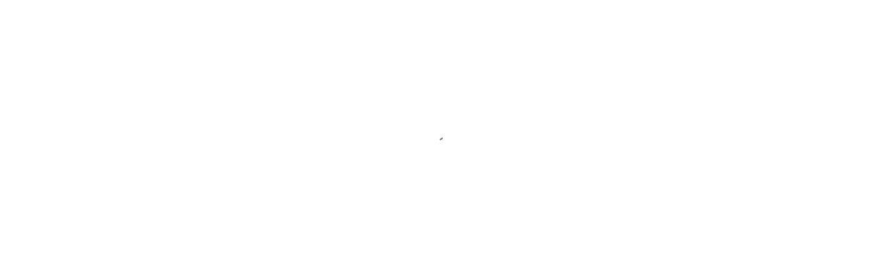

--- FILE ---
content_type: text/css; charset=UTF-8
request_url: https://www.leoexpress.com/_next/static/css/109a063ce04a747f.css
body_size: -64
content:
@font-face{font-family:__sanomatSans_2fe88c;src:url(/_next/static/media/c5d7d18bc2e15b08-s.p.woff2) format("woff2");font-display:swap;font-weight:200;font-style:normal}@font-face{font-family:__sanomatSans_2fe88c;src:url(/_next/static/media/d49d1dcd8df17164-s.p.woff2) format("woff2");font-display:swap;font-weight:400;font-style:normal}@font-face{font-family:__sanomatSans_2fe88c;src:url(/_next/static/media/d8a7f1d9282dc8e3-s.p.woff2) format("woff2");font-display:swap;font-weight:800;font-style:normal}@font-face{font-family:__sanomatSans_Fallback_2fe88c;src:local("Arial");ascent-override:80.99%;descent-override:21.53%;line-gap-override:0.00%;size-adjust:97.54%}.__className_2fe88c{font-family:__sanomatSans_2fe88c,__sanomatSans_Fallback_2fe88c,Arial,sans-serif}@keyframes react-loading-skeleton{to{transform:translateX(100%)}}.react-loading-skeleton{--base-color:#ebebeb;--highlight-color:#f5f5f5;--animation-duration:1.5s;--animation-direction:normal;--pseudo-element-display:block;background-color:var(--base-color);width:100%;border-radius:.25rem;display:inline-flex;line-height:1;position:relative;overflow:hidden;z-index:1}.react-loading-skeleton:after{content:" ";display:var(--pseudo-element-display);position:absolute;top:0;left:0;right:0;height:100%;background-repeat:no-repeat;background-image:linear-gradient(90deg,var(--base-color),var(--highlight-color),var(--base-color));transform:translateX(-100%);animation-name:react-loading-skeleton;animation-direction:var(--animation-direction);animation-duration:var(--animation-duration);animation-timing-function:ease-in-out;animation-iteration-count:infinite}

--- FILE ---
content_type: application/javascript; charset=UTF-8
request_url: https://www.leoexpress.com/_next/static/chunks/8496-b8770d1cb741cf30.js
body_size: 4748
content:
"use strict";(self.webpackChunk_N_E=self.webpackChunk_N_E||[]).push([[8496],{28140:function(e,n,t){t.d(n,{jN:function(){return m},BJ:function(){return v},av:function(){return Y},Py:function(){return y},j9:function(){return x},h_:function(){return h},yv:function(){return k},_H:function(){return b},o2:function(){return O},Ur:function(){return M},U:function(){return D}});var r=t(11163),o=t.n(r),a=t(36081),i=t.n(a),l=t(5031),s=t.n(l),u=t(94301),c=t.n(u),d=t(79204);t(84315);var f=t(17563);let p=function(){let e=arguments.length>0&&void 0!==arguments[0]?arguments[0]:"timeout";window.dataLayer=window.dataLayer||[],window.dataLayer.push({event:"order_deleted",order:{delete:{reason:e}},_clear:!0})},h=(e,n)=>{var t;let r=e&&(null==n?void 0:null===(t=n.error_number)||void 0===t?void 0:t.replace("{error}",e))||"";return(0,d.u1)((null==n?void 0:n["n".concat(e)])?n["n".concat(e)]+" "+r:n.default_message+" "+r)},m=(e,n,t)=>{var r;let o=e&&(null==t?void 0:t.error_number)?null==t?void 0:null===(r=t.error_number)||void 0===r?void 0:r.replace("{error}",e):"";return(0,d.u1)(n+" "+o)},g=(e,n)=>({cb:()=>o().push(n),heading:e.error_title,description:(0,d.u1)(e.default_message),btnText:e.default_cta___text}),v=(e,n)=>({closeOnly:!0,cb:async()=>{localStorage.removeItem("orderProcessData"),await c()("https://www.leoexpress.com/remove-current-order-from-session",{method:"GET",credentials:"include",headers:{"Cache-Control":"no-cache",Pragma:"no-cache"}}),o().push(n)},heading:e.delete_error___title,description:(0,d.u1)(e.delete_error___message),btnText:e.delete_error_cta___text}),b=(e,n)=>({closeOnly:!0,cb:async()=>{localStorage.removeItem("orderProcessData"),await c()("https://www.leoexpress.com/remove-current-order-from-session",{method:"GET",credentials:"include",headers:{"Cache-Control":"no-cache",Pragma:"no-cache"}}),o().push(n)},heading:e.create_order_error___title,description:(0,d.u1)(e.create_order_error___message),btnText:e.create_order_error_cta___text}),_=(e,n)=>({cb:()=>o().push(n),heading:e.error_title,description:(0,d.u1)(e.error_parameters),btnText:e.default_cta___text}),x=function(e,n){let t=arguments.length>2&&void 0!==arguments[2]?arguments[2]:{},r=arguments.length>3?arguments[3]:void 0;return{cb:()=>o().push("".concat(r,"?").concat(f.stringify(t))),heading:e.error_title,description:(0,d.u1)(h(n,e)),btnText:e.search_cta___text}},y=(e,n)=>({cb:()=>{},heading:e.error_title,description:(0,d.u1)(h(n,e)),btnText:e.close_cta___text}),Y=function(e){let n=arguments.length>1&&void 0!==arguments[1]?arguments[1]:"timeout";return p(n),{cb:()=>{},heading:e.order_deleted,description:e.order_deleted_description,btnText:e.close_cta___text}},k=function(e){let n=arguments.length>1&&void 0!==arguments[1]?arguments[1]:()=>{};return{cb:n,heading:e.twisto_payment_declined_error___title,description:(0,d.u1)(e.twisto_payment_declined_error___text),btnText:e.close_cta___text}},D=function(e,n){let t=arguments.length>2&&void 0!==arguments[2]?arguments[2]:null,r=arguments.length>3&&void 0!==arguments[3]?arguments[3]:"default",o=arguments.length>4?arguments[4]:void 0,a={};a="wrong_params"===r?_(n,o):g(n,o),e(t||a)},M=e=>-1!==i().indexOf(e),O=e=>-1!==s().indexOf(e)},36081:function(e){e.exports=["1022","1023","1014"]},5031:function(e){e.exports=["1089","1091"]},92632:function(e,n,t){t.d(n,{Oc:function(){return i},VM:function(){return u},Z2:function(){return s}});var r=t(30381),o=t.n(r),a=t(6001);let i=function(e,n){let t=!(arguments.length>2)||void 0===arguments[2]||arguments[2],r=arguments.length>3&&void 0!==arguments[3]?arguments[3]:"czk",a=arguments.length>4?arguments[4]:void 0,i=arguments.length>5?arguments[5]:void 0,s=o()().unix();e=e||{};let u=(null==n?void 0:n.order)||null,c={};e.invalidRanges&&delete e.invalidRanges;let d=e.date&&o()(e.date,"DD.MM.YYYY").isSameOrAfter(o()(),"days")?e.date:o()().format("DD.MM.YYYY"),f=e.returnDate&&e.returnDate&&o()(e.returnDate,"DD.MM.YYYY").isSameOrAfter(o()(),"days")?e.returnDate:"",p=e.persons?l(e.persons).map(e=>{let n=Object.keys(e)[0];return{name:n,cards:e[n]}}):[],h=e.services?e.services:[];if(e.backride){if(u&&u.order_items[u.order_items.length-1].id===e.backride&&null===u.order_items[u.order_items.length-1].paired_id)return c={backride:e.backride,date:e.date,timestamp:s,persons:p,token:(null==a?void 0:a.userToken)||null,locale:i},t?{variables:c}:c;delete e.backride}return c={...e,date:d,returnDate:f,persons:p,services:h,timestamp:s,locale:i||"en",currency:r,token:(null==a?void 0:a.userToken)||null},t?{variables:c}:c},l=e=>{let n=[];for(let t of e){let e=t.parentTariffs&&0===t.combine?t.parentTariffs:"",r=Object.keys(t)[0],o=t[r];if(e){let n=o.indexOf(e);-1!==n&&o.splice(n,1)}for(let e=0;e<t.count;e++)n.push({[r]:o})}return n},s=(e,n)=>({from:e.to,fromName:e.toName,to:e.from,toName:e.fromName,date:e.returnDate,backride:n,persons:e.persons,services:e.services}),u=(e,n)=>{let t={};if(Object.prototype.hasOwnProperty.call(localStorage,"ticketBarData"))try{t=JSON.parse(localStorage.getItem("ticketBarData"))}catch(e){console.error(e)}return(0,a.v7)(t,e,n)}},15233:function(e,n,t){t.d(n,{BX:function(){return l},PQ:function(){return u},em:function(){return i},gm:function(){return d},pu:function(){return s},r3:function(){return c}});var r=t(30381),o=t.n(r),a=t(6001);let i=e=>{let n={tariffs:[],selectableSubTariffs:[]};return e.map(e=>{e.tariffs.map(e=>{0===e.selectable&&n.tariffs.push(e.short),e.subrates.map(t=>{0===t.selectable&&n.tariffs.push(t.short),0===e.selectable&&1===t.selectable&&n.selectableSubTariffs.push(t.short)})})}),n},l=(e,n)=>{for(let t of n)if(-1!==e.indexOf(t))return t;return null},s=(e,n)=>{for(let t of n)if(-1!==e.indexOf(t))return!0;return!1},u=(e,n)=>{let t=n.departure?o()(n.departure,"DD.MM.YYYY").format("YYYY"):null,r=n.arrival?o()(n.arrival,"DD.MM.YYYY").format("YYYY"):null,a=!n.departure,i=!n.arrival,l=[];for(let s=0;s<e.validity.length;s++){let u=e.validity[s];if(s<e.validity.length-1){let n=e.validity[s+1];l.push(o()("".concat(u.to,".").concat(t),"D.M.YYYY").add(1,"days").format("DD. MM.")+" - "+o()("".concat(n.from,".").concat(t),"D.M.YYYY").subtract(1,"days").format("DD. MM."))}n.departure&&o()(n.departure,"DD.MM.YYYY").isBetween(o()("".concat(u.from,".").concat(t),"D.M.YYYY").subtract(1,"days"),o()("".concat(u.to,".").concat(t),"D.M.YYYY").add(1,"days"))&&(a=!0),n.arrival&&o()(n.arrival,"DD.MM.YYYY").isBetween(o()("".concat(u.from,".").concat(r),"D.M.YYYY").subtract(1,"days"),o()("".concat(u.to,".").concat(r),"D.M.YYYY").add(1,"days"))&&(i=!0)}return{valid:a&&i,invalidRanges:l}},c=function(e,n){let t=arguments.length>2&&void 0!==arguments[2]?arguments[2]:"cs",r=arguments.length>3?arguments[3]:void 0,o=[],i=!1,l=[];return e.map(e=>{let s=Object.keys(e)[0];if("smilebus"===s&&(!r||r&&!r.smilebus)){let n=e.count;(e=(0,a.ku)()).count=n||e.count,s="adult"}let c=[];e[s].map(r=>{var o,a;if(e.validity&&e.validity[r]){let a=u({validity:e.validity[r]},n);a.valid?e.langs&&(-1===Object.keys(e.langs).indexOf(r)||null!==e.langs[r])&&(null===(o=e.langs[r])||void 0===o?void 0:o.split(",").indexOf(t))===-1||c.push(r):(i=!0,"stud15"===r&&c.push("isic"),l=[...l,...a.invalidRanges])}else e.langs&&(-1===Object.keys(e.langs).indexOf(r)||null!==e.langs[r])&&(null===(a=e.langs[r])||void 0===a?void 0:a.split(",").indexOf(t))===-1||c.push(r)}),0===c.length&&(e.parentTariffs=null);let d={...e};d[s]=c,d.count||(d.count=1),o.push(d)}),l=l.filter((e,n,t)=>t.indexOf(e)===n,[]),{change:i,persons:o,invalidRanges:l}},d=(e,n,t)=>{let r=[],o=[];e.map(e=>{let n=e.tariffs.filter(e=>!e.lang||-1!==e.lang.split(",").indexOf(t)),r=[];n.map(e=>{let n=e.subrates.filter(e=>!e.lang||-1!==e.lang.split(",").indexOf(t));r=[...r,...n]}),o=[...o,...n,...r]}),o.map(e=>{r.push(e.short)});let i=[];return n.map(e=>{let n=Object.keys(e)[0];if(-1===r.indexOf(n)){let n=e.count;(e=(0,a.ku)()).count=n||e.count}i.push(e)}),i}},6001:function(e,n,t){t.d(n,{$O:function(){return Y},EM:function(){return h},F_:function(){return y},LS:function(){return f},ej:function(){return x},fV:function(){return c},ku:function(){return d},pG:function(){return _},v7:function(){return v}});var r=t(30381),o=t.n(r),a=t(15233),i=t(27484),l=t.n(i),s=t(79212),u=t.n(s);l().extend(u());let c=function(e){let n=arguments.length>1&&void 0!==arguments[1]&&arguments[1],t=!1!==n?n:o()().format("DD.MM.YYYY");if(e&&(null==e?void 0:e.match(/^\d{2}\.\d{2}\.\d{4}$/))){let n=o()(e,"DD.MM.YYYY");n.isValid()&&n.isSameOrAfter(o()(),"days")&&(t=e)}else if(e&&(null==e?void 0:e.match(/^-?\d+$/))){let n=l()().add(e,"days");t=n.format("DD.MM.YYYY"),n.isValid()&&n.isSameOrAfter(l()("DD.MM.YYYY"),"days")&&(t=e)}return t},d=()=>({adult:[],combine:1,count:1}),f=()=>({podunadult:[],combine:1,count:1}),p=()=>({smilebus:[],combine:1,count:1}),h=e=>e&&e.smilebus?[p()]:[d()],m=function(e,n,t){let r,o=arguments.length>3&&void 0!==arguments[3]?arguments[3]:"cs",i=h(n);try{r=JSON.parse(e),"string"==typeof r&&(r=JSON.parse(r))}catch(e){r=i}return r=Array.isArray(r)?r:i,(0,a.r3)(Array.isArray(r)?r:i,t,o,n)},g=e=>{let n;try{for(n=JSON.parse(e);"string"==typeof n;)try{n=JSON.parse(n)}catch(e){n=[]}}catch(e){n=[]}return n},v=(e,n,t)=>{let r=c(e.date),o=c(e.returnDate,""),a=m(e.persons,n,{departure:e.date,arrival:e.returnDate},t);return{...e,date:r,returnDate:o,persons:a.persons,invalidRanges:a.invalidRanges,services:g(e.services)}},b=(e,n,t)=>{var r;let o=(null==e?void 0:null===(r=e.le_station)||void 0===r?void 0:r.map(e=>e.levis_id).join(","))||"",a={id:"",value:"",name:""};if(e.levis_id)a.value=e.levis_id;else{let e=o.split(",").map(e=>{for(let t of n.stations)if(t.id===e)return{id:e,priority:t.priority}}).filter(e=>void 0!==e).sort((e,n)=>e.priority>n.priority?-1:e.priority<n.priority?1:void 0);a.value=e[0]?e[0].id:""}if(null==n?void 0:n.translations)for(let e of n.translations){let[n,,r]=e.key.split("/");if(n===a.value&&-1!==r.split(",").indexOf(t)){a.name=e.text;break}}if(!a.name&&(null==n?void 0:n.translations))for(let e of n.translations){let[n,,t]=e.key.split("/");if(n===a.value&&-1!==t.split(",").indexOf("cs")){a.name=e.text;break}}return a},_=(e,n,t,r)=>{if(!(e&&Array.isArray(e.destination))||!(e.destination.length>1))return null;{let a=b(e.destination[0],r,t),i=b(e.destination[1],r,t);return{from:a.value,fromName:a.name,to:i.value,toName:i.name,persons:h(n),date:o()().format("DD.MM.YYYY"),returnDate:"",services:[],invalidRanges:[]}}},x=(e,n,t,r)=>{if(!e)return null;{let a=b(e,r,t);return{to:a.value,toName:a.name,persons:h(n),date:o()().format("DD.MM.YYYY"),returnDate:"",services:[],invalidRanges:[]}}},y=e=>e.reduce((e,n)=>({count:parseInt(e.count)+parseInt(n.count)}),{count:0}),Y=(e,n,t,r)=>{let o={};e.map(e=>{for(let t of n)for(let n of t.tariffs){let t=Object.keys(e)[0];if(t===n.short){if(0===e[t].length){o[n.short]?o[n.short].count+=1:o[n.short]={count:e.count,name:n.name_lng};break}for(let r of n.subrates){if(r.subrates){for(let n of r.subrates)if(e[t][e[t].length-1]===n.short){o[n.short]?o[n.short].count+=1:o[n.short]={count:e.count,name:n.name_lng};break}}if(e[t][e[t].length-1]===r.short){o[r.short]?o[r.short].count+=1:o[r.short]={count:e.count,name:r.name_lng};break}}}else if(e.parentTariffs===n.short||-1!==e[t].indexOf(n.short)){if(1===e[t].length){o[n.short]?o[n.short].count+=1:o[n.short]={count:e.count,name:n.name_lng};break}for(let r of n.subrates)if(e[t][e[t].length-1]===r.short){o[r.short]?o[r.short].count+=1:o[r.short]={count:e.count,name:r.name_lng};break}}}});let a="",i=Object.keys(o);for(let e=0;e<i.length;e++)a+=o[i[e]].count+"\xd7 "+o[i[e]].name,e<i.length-1&&(a+=", ");for(let e of t){let n="4"===e.service?r.ticket_form__bike:r.ticket_form__ski;e.count>0&&(a&&(a+=", "),a+=e.count+"\xd7 "+n)}return a}},70097:function(e,n,t){var r=t(82729),o=t(85893),a=t(67294),i=t(45697),l=t.n(i),s=t(58113),u=t(30408),c=t(41664),d=t.n(c),f=t(17563);function p(){let e=(0,r._)(["\n    color: ",";\n    text-decoration: underline;\n    cursor: pointer;\n    line-height: 1;\n    &:before {\n        content: '';\n        position: absolute;\n        top: -3px;\n        right: -3px;\n        bottom: -3px;\n        left: -3px;\n        opacity: 0;\n    }\n    &:hover {\n        text-decoration: none;\n    }\n    &:focus {\n        outline: none;\n        &:before {\n            opacity: 0.5;\n            border: 1.5px dotted ",";\n        }\n    }\n"]);return p=function(){return e},e}let h=s.ZP.a(p(),u.H3,u.H3),m=(0,a.memo)(h),g=e=>{var n;let{children:t,className:r,href:a,alt:i,...l}=e,s=i||("string"==typeof t?t:"");if(0===s.length&&a&&console.error("Chyběj\xedc\xed alt pro komponentu Anchor"),l.onClick)return(0,o.jsx)(m,{onClick:l.onClick,className:r,"aria-label":s,...l,children:t});let u=(0,f.parseUrl)(a);return"#"===a[0]||(null==u?void 0:null===(n=u.url)||void 0===n?void 0:n.startsWith("http"))?(0,o.jsx)(m,{href:a,className:r,"aria-label":s,...l,children:t}):(0,o.jsx)(d(),{href:a,passHref:!0,legacyBehavior:!0,prefetch:!1,children:(0,o.jsx)(m,{className:r,"aria-label":s,...l,children:t})})};g.propTypes={children:l().oneOfType([l().arrayOf(l().node),l().node]).isRequired,className:l().string,href:l().string},n.Z=g},32586:function(e,n,t){t.r(n),t.d(n,{Wrapper:function(){return k},baseInputStyles:function(){return Y}});var r=t(82729),o=t(85893),a=t(67294),i=t(45697),l=t.n(i),s=t(58113),u=t(30408),c=t(64824),d=t(60663),f=t(79204),p=t(92540);function h(){let e=(0,r._)(["\n            &:focus,\n            &:hover {\n                padding-left: 14px;\n                ","\n            }\n        "]);return h=function(){return e},e}function m(){let e=(0,r._)(["\n    display: block;\n    width: 100%;\n    height: 48px;\n    padding: 0 0 0 15px;\n    ","\n    border-radius: 5px;\n    background-repeat: no-repeat;\n    caret-color: ",";\n    background-color: ",";\n    ",";\n    outline: none;\n    filter: none;\n    &:-webkit-autofill {\n        -webkit-box-shadow: 0 0 0 30px "," inset !important;\n    }\n    color: ",";\n    ","\n    .safari & {\n        color: ",";\n        border-radius: 5px;\n        opacity: 1;\n    }\n    ","\n    ","\n    ","\n    ","\n    &:focus::placeholder {\n        color: transparent;\n    }\n    ","\n"]);return m=function(){return e},e}function g(){let e=(0,r._)(["\n    position: relative;\n    ","\n"]);return g=function(){return e},e}function v(){let e=(0,r._)(["\n    ",";\n"]);return v=function(){return e},e}function b(){let e=(0,r._)(["\n    color: ",";\n    top: 100%;\n    left: 0;\n    display: block;\n    ","\n    min-width: 10rem;\n"]);return b=function(){return e},e}function _(){let e=(0,r._)(["\n    position: absolute;\n    z-index: 1;\n    left: 1rem;\n    top: 0.8rem;\n    display: flex;\n    transform: translateY(5px);\n    transition: all 0.25s ease;\n    pointer-events: none;\n    ","\n"]);return _=function(){return e},e}function x(){let e=(0,r._)(["\n    display: block;\n    margin: 10px 0 0 0;\n    font-style: italic;\n    line-height: 1;\n"]);return x=function(){return e},e}let y=e=>{switch(e){case"datepicker":default:return"background-position: 90% 49%; background-image: url(/static/svg/icon-calendar-grey.svg); padding: 10px 40px 0 15px;";case"calendar-new":return"background-position: 90% 49%; background-image: url(/static/svg/icon-calendar-new-grey.svg); padding: 10px 40px 0 15px;"}},Y=(0,s.iv)(m(),e=>{let{label:n}=e;return n&&"\n        padding: 10px 0 0 15px;\n    "},u.ud,e=>{let{isWhite:n}=e;return n?u.Cj:u.o},(0,c.fz)(15),u.o,u.s7,(0,c.RS)(),u.E5,e=>e.bordered?"border: 1px solid ".concat(u.qR,";"):"border: 0px solid ".concat(u.Cj,";"),e=>e.error&&e.errorMsg&&"border: 0px solid ".concat(u.if," !important;"),e=>e.icon&&y(e.icon),e=>e.disabled&&"background-color: ".concat(u.G6,";"),e=>{let{disabledFocusBorder:n}=e;return!n&&(0,s.iv)(h(),e=>(e.bordered,"border: 1px solid ".concat(u.s7,";")))}),k=s.ZP.div(g(),e=>{let{disableSelect:n}=e;return n&&"\n            -webkit-user-select: none; /* Safari */\n            -ms-user-select: none; /* IE 10 and IE 11 */\n            user-select: none; /* Standard syntax */\n    "}),D=s.ZP.input(v(),Y),M=s.ZP.span(b(),u.if,e=>{let{withoutNegativOffset:n}=e;return n?"\n    margin: 5px 0 0 0;\n    ":"\n    margin: 5px 0 -20px 0;\n    "}),O=(0,s.ZP)(p.Z)(_(),e=>{let{focused:n}=e;return n&&"\n        top: 0.1rem;\n        font-size: 0.75rem;\n    "}),w=s.ZP.small(x()),j=(0,a.memo)(D),S=e=>{let n=(null==e?void 0:e.refEl)?{ref:e.refEl}:{},{systemResources:t}=(0,a.useContext)(d.I),[r,i]=(0,a.useState)(!1),[l,s]=(0,a.useState)(e.value),u=e.interrail?l:e.value;return(0,o.jsxs)(k,{disableSelect:e.disableSelect,children:[e.label&&(0,o.jsx)(O,{htmlFor:e.id||e.name,focused:r||u&&0!==u,children:e.label}),(0,o.jsx)(j,{...e,id:e.name,value:e.interrail?l:e.value,"aria-label":e.ariaLabel?t[e.ariaLabel]||e.ariaLabel:e.label?"string"==typeof e.label?e.label:void 0:e.placeholder?t[e.placeholder]||e.placeholder:e.name,...n,"aria-invalid":!!(e.error&&e.errorMsg),"aria-describedby":e["aria-describedby"]||(e.error&&e.errorMsg?"".concat(e.name,"-error"):void 0),onChange:n=>{e.interrail&&s(n.target.value),e.onChange&&e.onChange(n)},onFocus:n=>{e.onFocus&&e.onFocus(n),i(!0)},onBlur:n=>{e.onBlur&&e.onBlur(n),i(!1)}}),e.helperText&&(0,o.jsx)(w,{children:e.helperText}),e.error&&(0,o.jsx)(M,{id:"".concat(e.name,"-error"),errorMsgLarge:e.errorMsgLarge,withoutNegativOffset:e.withoutNegativOffset,"aria-live":"polite",children:t[e.errorMsg]?(0,f.u1)(t[e.errorMsg]):(0,f.u1)(e.errorMsg)})]})};S.propTypes={name:l().string.isRequired,error:l().any,errorMsg:l().string,refEl:l().any,errorMsgLarge:l().bool,interrail:l().bool,helperText:l().string,ariaLabel:l().string,label:l().any,placeholder:l().string},n.default=S},92540:function(e,n,t){t.d(n,{b:function(){return u}});var r=t(82729),o=t(58113),a=t(67294);function i(){let e=(0,r._)(["\n    display: inline-block;\n    margin: 0 0 7px 0;\n    line-height: 1;\n    .safari & {\n        transform-style: preserve-3d;\n        backface-visibility: hidden;\n    }\n    a {\n        display: inline;\n    }\n"]);return i=function(){return e},e}function l(){let e=(0,r._)(["\n    padding: 3px 0 5px 0;\n"]);return l=function(){return e},e}let s=o.ZP.label(i()),u=o.ZP.p(l());n.Z=(0,a.memo)(s)}}]);

--- FILE ---
content_type: application/x-javascript
request_url: https://consentcdn.cookiebot.com/consentconfig/62f2ea4d-4566-44cf-8779-f0ac2db38f7f/leoexpress.com/configuration.js
body_size: 140
content:
CookieConsent.configuration.tags.push({id:181889617,type:"script",tagID:"",innerHash:"",outerHash:"",tagHash:"16862540770481",url:"",resolvedUrl:"",cat:[1,3,4]});CookieConsent.configuration.tags.push({id:181889618,type:"script",tagID:"",innerHash:"",outerHash:"",tagHash:"6411856291423",url:"https://www.leoexpress.com/cdn-cgi/scripts/7d0fa10a/cloudflare-static/rocket-loader.min.js",resolvedUrl:"https://www.leoexpress.com/cdn-cgi/scripts/7d0fa10a/cloudflare-static/rocket-loader.min.js",cat:[1]});CookieConsent.configuration.tags.push({id:181889621,type:"script",tagID:"",innerHash:"",outerHash:"",tagHash:"10888647020568",url:"https://www.leoexpress.com/cdn-cgi/scripts/7d0fa10a/cloudflare-static/rocket-loader.min.js",resolvedUrl:"https://www.leoexpress.com/cdn-cgi/scripts/7d0fa10a/cloudflare-static/rocket-loader.min.js",cat:[1,2,3,4]});CookieConsent.configuration.tags.push({id:181889622,type:"script",tagID:"",innerHash:"",outerHash:"",tagHash:"809739275211",url:"https://www.leoexpress.com/cdn-cgi/scripts/7d0fa10a/cloudflare-static/rocket-loader.min.js",resolvedUrl:"https://www.leoexpress.com/cdn-cgi/scripts/7d0fa10a/cloudflare-static/rocket-loader.min.js",cat:[4]});CookieConsent.configuration.tags.push({id:181889623,type:"script",tagID:"",innerHash:"",outerHash:"",tagHash:"10265530413723",url:"https://www.leoexpress.com/cdn-cgi/scripts/7d0fa10a/cloudflare-static/rocket-loader.min.js",resolvedUrl:"https://www.leoexpress.com/cdn-cgi/scripts/7d0fa10a/cloudflare-static/rocket-loader.min.js",cat:[4]});CookieConsent.configuration.tags.push({id:181889626,type:"script",tagID:"",innerHash:"",outerHash:"",tagHash:"1526744738753",url:"https://www.leoexpress.com/cdn-cgi/scripts/7d0fa10a/cloudflare-static/rocket-loader.min.js",resolvedUrl:"https://www.leoexpress.com/cdn-cgi/scripts/7d0fa10a/cloudflare-static/rocket-loader.min.js",cat:[5]});CookieConsent.configuration.tags.push({id:181889635,type:"script",tagID:"",innerHash:"",outerHash:"",tagHash:"2473211221687",url:"https://www.leoexpress.com/cdn-cgi/scripts/7d0fa10a/cloudflare-static/rocket-loader.min.js",resolvedUrl:"https://www.leoexpress.com/cdn-cgi/scripts/7d0fa10a/cloudflare-static/rocket-loader.min.js",cat:[1]});

--- FILE ---
content_type: application/javascript; charset=UTF-8
request_url: https://www.leoexpress.com/_next/static/chunks/1307.f2be6fa32f278410.js
body_size: -25
content:
"use strict";(self.webpackChunk_N_E=self.webpackChunk_N_E||[]).push([[1307],{71307:function(e,t,a){a.r(t);var r=a(67294);function c(){return(c=Object.assign?Object.assign.bind():function(e){for(var t=1;t<arguments.length;t++){var a=arguments[t];for(var r in a)Object.prototype.hasOwnProperty.call(a,r)&&(e[r]=a[r])}return e}).apply(this,arguments)}t.default=function(e){return r.createElement("svg",c({xmlns:"http://www.w3.org/2000/svg",width:28,height:28,viewBox:"0 0 40 40",role:"img"},e),r.createElement("circle",{cx:20,cy:20,r:20,style:{fill:"currentColor"}}),r.createElement("path",{d:"M20 18.78a5.06 5.06 0 0 1-5.06-5.06v-1.89a5.06 5.06 0 1 1 10.11 0v1.89A5.06 5.06 0 0 1 20 18.78Zm0-10.5a3.56 3.56 0 0 0-3.56 3.56v1.89a3.56 3.56 0 1 0 7.11 0v-1.9A3.56 3.56 0 0 0 20 8.28ZM31.2 29.19c-.59-3.52-3.56-6.46-7.78-7.54a.75.75 0 0 0-.67.16l-2.69 2.29-2.69-2.3a.75.75 0 0 0-.67-.16c-4.7 1.21-7.9 4.75-7.9 8.83a.75.75 0 0 0 .75.75h.87a8.14 8.14 0 0 1-.08-1.5c.35-3 2.8-5.5 6.35-6.53l2.87 2.44a.75.75 0 0 0 1 0l2.87-2.44c3.55 1 6 3.57 6.35 6.53v1.5h.79a.76.76 0 0 0 .53-.22.4.4 0 0 1-.19-.42c.05-.39.16-.77.21-1.17a.51.51 0 0 1 .08-.22Z",style:{fill:"#221f20"}}))}}}]);

--- FILE ---
content_type: application/javascript; charset=UTF-8
request_url: https://www.leoexpress.com/_next/static/chunks/2460.60905ab95ff1289b.js
body_size: 1166
content:
"use strict";(self.webpackChunk_N_E=self.webpackChunk_N_E||[]).push([[2460],{42460:function(n,e,t){t.r(e),t.d(e,{default:function(){return G}});var r=t(85893),i=t(67294),o=t(45697),l=t.n(o),c=t(34879),u=t(61248),a=t(82729),s=t(58113),d=t(30408),p=t(53706),f=t(64824),h=t(31225),x=t(51946),m=t(86918),g=t(4041);function _(){let n=(0,a._)(["\n    font-size: 20px;\n    line-height: 1;\n    font-weight: 900;\n    margin: 0;\n    text-transform: uppercase;\n    color: ",";\n"]);return _=function(){return n},n}function j(){let n=(0,a._)(["\n    width: 100%;\n    margin-top: 24px;\n\n    & > * {\n        &:first-child {\n            margin-top: 0 !important;\n        }\n\n        &:last-child {\n            margin-bottom: 0 !important;\n        }\n    }\n"]);return j=function(){return n},n}let v=s.ZP.p(_(),d.E5),b=s.ZP.div(j()),Z=n=>{let{item:e}=n;return(0,r.jsxs)(r.Fragment,{children:[(0,r.jsx)(v,{children:(0,g.Z)(e.title)}),(0,r.jsx)(b,{children:(0,r.jsx)(m.RichText,{content:e.content})})]})};var y=t(41664),k=t.n(y),P=t(74352);function C(){let n=(0,a._)(["\n    position: relative;\n    background-color: ",";\n    color: ",";\n    padding: 25px 60px 25px 20px;\n    "," {\n        padding: 30px 80px 30px 30px;\n    }\n    display: flex;\n"]);return C=function(){return n},n}function q(){let n=(0,a._)(["\n    margin: 0 20px 0 0;\n    "," {\n        margin: 0 30px 0 0;\n    }\n"]);return q=function(){return n},n}function w(){let n=(0,a._)(["\n    display: flex;\n    flex-direction: column;\n"]);return w=function(){return n},n}function z(){let n=(0,a._)(["\n    &:not(:last-of-type) {\n        margin-bottom: 20px;\n    }\n"]);return z=function(){return n},n}function E(){let n=(0,a._)(["\n    text-transform: uppercase;\n    line-height: 1.2;\n    font-weight: 200;\n    ",";\n    ",";\n    "," {\n        ",";\n    }\n"]);return E=function(){return n},n}function A(){let n=(0,a._)(["\n    margin: 5px 0 0 0;\n    a {\n        text-decoration: underline;\n        &:hover {\n            text-decoration: none;\n        }\n    }\n"]);return A=function(){return n},n}function S(){let n=(0,a._)(["\n    display: table;\n    text-decoration: underline;\n    cursor: pointer;\n\n    &:hover {\n        text-decoration: none;\n    }\n"]);return S=function(){return n},n}function T(){let n=(0,a._)(["\n    position: absolute;\n    display: flex;\n    align-items: center;\n    justify-content: center;\n    top: 0;\n    right: 0;\n    width: 50px;\n    height: 50px;\n    background-color: ",";\n    cursor: pointer;\n    "," "," {\n        width: 70px;\n        height: 70px;\n    }\n"]);return T=function(){return n},n}let F=s.ZP.div(C(),n=>{let{color:e}=n;return e&&e},d.Cj,(0,p.mq)(d.q5)),N=s.ZP.div(q(),(0,p.mq)(d.q5)),R=s.ZP.div(w()),O=s.ZP.article(z()),H=s.ZP.h1(E(),(0,f.RS)(),(0,f.fz)(18),(0,p.mq)(d.q5),(0,f.fz)(20)),I=s.ZP.div(A()),M=s.ZP.div(S()),$=s.ZP.div(T(),n=>{let{color:e}=n;return e&&e},(0,f.ci)(),(0,p.mq)(d.q5)),B=n=>{var e,t,o;let{items:l,info:c,handleClose:u,primaryColor:a="#e20202",secondaryColor:s=d.if,icon:p=null}=n,[f,m]=(0,i.useState)(null),g=(0,P.q)("close_button");return(0,r.jsxs)(r.Fragment,{children:[(0,r.jsxs)(F,{className:"js-critical-info",color:(null==a?void 0:null===(e=a.codename)||void 0===e?void 0:e.replace("_","#"))||"",children:[p&&(0,r.jsx)(N,{children:(0,h.Z)((null==p?void 0:null===(t=p.codename)||void 0===t?void 0:t.replace("_","-"))||"")}),(0,r.jsx)(R,{children:l.map((n,e)=>{let t=Array.isArray(null==n?void 0:n.item_link)?null:(null==n?void 0:n.item_link)||null;return(0,r.jsxs)(O,{children:[(0,r.jsx)(H,{children:n.title}),(0,r.jsx)(I,{children:t?(0,r.jsx)(k(),{href:t,prefetch:!1,"aria-label":c,children:c}):(0,r.jsx)(M,{onClick:()=>m(e),children:c})})]},~~(1e9*Math.random()))})}),(0,r.jsx)($,{onClick:u,color:null==s?void 0:null===(o=s.codename)||void 0===o?void 0:o.replace("_","#"),"aria-label":g,children:(0,h.Z)("close")})]}),l.map((n,e)=>(0,r.jsx)(x.P,{show:f===e,onHide:()=>m(null),children:(0,r.jsx)(Z,{item:n})},e))]})};B.propTypes={items:l().arrayOf(l().object),info:l().string,href:l().string,handleClose:l().func,primaryColor:l().object,secondaryColor:l().object,icon:l().object};let D=n=>{let[e,t]=(0,i.useState)(!1),[o,l]=(0,i.useState)(0);return(0,i.useEffect)(()=>{let e=o;for(let t of n.items){let n=(0,u.jx)(t.system.last_modified);n>o&&(e=n)}e!==o&&l(e);let r=(0,c.ej)("cookie_critical_info"),i=!r;r&&r<o&&(i=!0,(0,c.d8)("cookie_critical_info",0,0)),i&&t(!0)},[]),(0,r.jsx)(r.Fragment,{children:e&&(0,r.jsx)(B,{handleClose:()=>{(0,c.d8)("cookie_critical_info",o,365),t(!1)},showCriticalInfo:e,publishTimestamp:o,...n})})};D.propTypes={items:l().arrayOf(l().object)};var G=D},4041:function(n,e,t){t.d(e,{Z:function(){return r}});function r(n){let e=arguments.length>1&&void 0!==arguments[1]?arguments[1]:1,t=RegExp("(\\s|^)([_A-Za-z0-9Ā-ſ]{1,".concat(e,"})((\\s)([_A-Za-z0-9Ā-ſ]))+"),"gu");return(null==n?void 0:n.replace(t,(n,e)=>e+n.substr(e.length).replace(/\s/g,"\xa0")).replace(/([0-9])\s%/,"$1\xa0%"))||""}}}]);

--- FILE ---
content_type: application/javascript; charset=UTF-8
request_url: https://www.leoexpress.com/_next/static/chunks/1531.3a5e0554a4f061d3.js
body_size: 5151
content:
"use strict";(self.webpackChunk_N_E=self.webpackChunk_N_E||[]).push([[1531,6325],{61448:function(n,e,t){t.d(e,{OG:function(){return r},_T:function(){return o},ni:function(){return i}});let r=n=>{let e=!1;return n&&n.map(n=>{"gdpr"!==n.type&&"smileclub"!==n.type||n.enabled||(e=!0)}),e},i=n=>{if(n){for(let e of n)if("marketing"===e.type)return e.enabled}return!1},o=n=>{if(n){let e=!1,t=!1;for(let r of n)"marketing"===r.type?e=r.enabled:t=r.enabled?r.enabled:t;return e&&!t}return!1}},14579:function(n,e,t){t.d(e,{D:function(){return i},R:function(){return r}});let r=(n,e)=>e.filter(e=>e.currency_code===n)[0],i=()=>[...new Set(Object.values(JSON.parse('{"cs":"CZK","en":"EUR","pl":"PLN","sk":"EUR","de":"EUR","ua":"EUR","cn":"EUR","hu":"EUR"}')))]},36325:function(n,e,t){t.r(e),t.d(e,{default:function(){return P}});var r=t(82729),i=t(85893),o=t(67294),l=t(45697),a=t.n(l);let c=n=>({initial:{x:"100%"},animate:{x:0},transition:{duration:n,ease:[.25,.1,.25,1]},exit:{x:"100%",transition:{duration:n,ease:[.25,.1,.25,1]}}}),u=n=>({initial:{x:"-100%"},animate:{x:0},transition:{duration:n,ease:[.25,.1,.25,1]},exit:{x:"-100%",transition:{duration:n,ease:[.25,.1,.25,1]}}}),s=n=>({initial:{opacity:0,y:"-100%",x:"50%"},animate:{opacity:1,y:0,x:"50%"},transition:{duration:n,ease:[.25,.1,.25,1]},exit:{opacity:0,transition:{duration:n,ease:[.25,.1,.25,1]}}});var d=t(34221),p=t(13114),h=t(58113),x=t(53706),f=t(30408);function g(){let n=(0,r._)(["\n                  aside {\n                      pointer-events: none;\n\n                      "," {\n                          pointer-events: auto;\n                      }\n                  }\n              "]);return g=function(){return n},n}function m(){let n=(0,r._)(["\n    ","\n\n    aside {\n        position: absolute;\n        top: 0;\n        bottom: 0;\n        height: 100vh;\n        z-index: 5;\n        left: 0;\n        width: 100%;\n\n        "," {\n            width: 370px;\n        }\n    }\n"]);return m=function(){return n},n}function v(){let n=(0,r._)(["\n    aside {\n        position: fixed;\n        top: 0;\n        bottom: 0;\n        height: 100vh;\n        z-index: 2147483002;\n        right: 0;\n        width: 100%;\n        "," {\n            width: 370px;\n        }\n    }\n"]);return v=function(){return n},n}function b(){let n=(0,r._)(["\n    aside {\n        position: fixed;\n        top: 0;\n        width: 100%;\n        right: 50%;\n        bottom: 0;\n        height: 100vh;\n        z-index: 2147483002;\n    }\n"]);return b=function(){return n},n}function w(){let n=(0,r._)(["\n    ","\n"]);return w=function(){return n},n}let _=(n,e)=>{switch(e){case"slideRight":return c(n);case"slideLeft":return u(n);case"fade":return s(n)}},j=h.ZP.div(m(),n=>{let{isSearchModal:e}=n;return e?(0,h.iv)(g(),(0,x.mq)(f.q5)):""},(0,x.mq)(f.q5)),y=h.ZP.div(v(),(0,x.mq)(f.q5)),k=h.ZP.div(b()),Z=(0,h.ZP)(d.E.aside)(w(),n=>{let{scroll:e}=n;return e&&"overflow: auto;"}),C=n=>{let e=n.comp,t=(0,o.useRef)(null),r=_(n.duration,n.type),l=y;return"slideLeft"===n.type?l=j:"fade"===n.type&&(l=k),(0,i.jsx)(l,{isSearchModal:n.isSearchModal,children:(0,i.jsx)(p.M,{children:n.disable&&n.disableAside?(0,i.jsx)(e,{...n,ref:t}):n.trigger&&(0,i.jsx)(Z,{...r,ref:t,scroll:(null==n?void 0:n.scroll)||!1,children:(0,i.jsx)(e,{...n,elRef:t,animated:!0})})})})};C.propTypes={comp:a().any,disable:a().bool,trigger:a().bool,duration:a().number,type:a().string,disableAside:a().bool};var P=C},37340:function(n,e,t){var r=t(82729),i=t(85893);t(67294);var o=t(58113),l=t(64824),a=t(31225),c=t(74352);function u(){let n=(0,r._)(["\n    cursor: pointer;\n    &:before {\n        content: '';\n        position: absolute;\n        top: -15px;\n        right: -15px;\n        bottom: -15px;\n        left: -15px;\n    }\n    ","\n"]);return u=function(){return n},n}let s=o.ZP.div(u(),(0,l.ci)());e.Z=n=>{let e=(0,c.q)("close_button");return(0,i.jsx)(s,{...n,"aria-label":e,children:(0,a.Z)("close")})}},51531:function(n,e,t){t.r(e),t.d(e,{StyledNavigation:function(){return nW},default:function(){return n0}});var r=t(82729),i=t(85893),o=t(67294),l=t(58113),a=t(30408),c=t(53706),u=t(64824),s=t(60663),d=t(41664),p=t.n(d),h=t(11163),x=t.n(h),f=t(68488),g=t(28140),m=t(41436),v=t(31225),b=t(89950),w=t(45697),_=t.n(w);function j(){let n=(0,r._)(["\n    padding: 0 5px 0 0;\n    height: 100%;\n    ","\n    ",";\n    "," {\n        padding: 0 20px 0 0;\n    }\n"]);return j=function(){return n},n}function y(){let n=(0,r._)(["\n    display: block;\n    padding: 0 10px 0 10px;\n    transition: background 300ms ease;\n    a {\n        text-decoration: none;\n        text-transform: uppercase;\n        height: 100%;\n        ","\n        "," {\n            color: ",";\n            display: flex;\n            align-items: center;\n            justify-content: center;\n        }\n    }\n    "," {\n        height: 100%;\n        ",";\n        &:hover {\n            background-color: ",";\n        }\n    }\n    "," {\n        padding: 0 20px 0 20px;\n    }\n"]);return y=function(){return n},n}let k=l.ZP.ul(j(),(0,u.RS)(),n=>n.hideOnMobile&&(0,b.Cp)(!0,!0),(0,c.mq)("1070px")),Z=l.ZP.li(y(),(0,u.RS)(),(0,c.mq)(a.q5),a.Cj,(0,c.mq)(a.q5),n=>n.active&&"background-color: ".concat(a.xN,";"),a.xN,(0,c.mq)("1070px")),C=n=>{let{systemResources:e,...t}=n;return(0,i.jsx)(k,{...t,children:e.header__main_menu&&e.header__main_menu.map(n=>(0,i.jsx)(Z,{active:!1,children:(0,i.jsx)(p(),{href:null==n?void 0:n.url,prefetch:!1,"aria-label":n.menu_title||n.title,children:n.menu_title||n.title})},~~(1e9*Math.random())))})};function P(){let n=(0,r._)(["\n    display: flex;\n    justify-content: space-between;\n    align-items: center;\n    text-transform: uppercase;\n    width: 100%;\n"]);return P=function(){return n},n}function q(){let n=(0,r._)(["\n    position: relative;\n    color: ",";\n    margin: 5px 0 0 0;\n    a {\n        &:before {\n            content: '';\n            position: absolute;\n            top: -5px;\n            right: -5px;\n            bottom: -5px;\n            left: -5px;\n        }\n    }\n    svg {\n        display: block;\n        max-width: 145px;\n        "," {\n            max-width: none;\n        }\n    }\n    "," {\n        margin: 5px 0 0 5px;\n    }\n"]);return q=function(){return n},n}C.propTypes={systemResources:_().object,locale:_().string};let R=l.ZP.div(P()),S=l.ZP.div(q(),a.Cj,(0,c.mq)(a.q5),(0,c.mq)("1100px"));var M=n=>{let{page:e}=n,{locale:t,systemResources:r,smileClubRoutes:l,_setPopupData:a,errorCodes:c}=(0,o.useContext)(s.I),u=(0,h.useRouter)(),d=(0,o.useCallback)(()=>{(0,m.wz)("",t).then(()=>{u.push((null==l?void 0:l.homepage)||"").then(()=>a((0,g.av)(c,"logoclick")))})},[a,c,t,u,null==l?void 0:l.homepage]);return(0,i.jsxs)(R,{children:[(0,i.jsx)(S,{children:(0,i.jsx)(p(),{onClick:n=>{(null==e?void 0:e.codename)===f.G7&&(n.preventDefault(),d())},href:(null==l?void 0:l.homepage)||"",prefetch:!1,"aria-label":"Logo",children:(0,v.Z)("logo")})}),(null==e?void 0:e.codename)!==f.G7&&(0,i.jsx)(b.Hi,{children:(0,i.jsx)(C,{systemResources:r,locale:t})})]})},N=t(34879),E=t(80203),L=t(14579),z=t(74352);function H(){let n=(0,r._)(["\n    font-size: 15px;\n    text-transform: uppercase;\n"]);return H=function(){return n},n}function I(){let n=(0,r._)(["\n    position: absolute;\n    top: 100%;\n    left: -1px;\n    right: -1px;\n    background-color: ",";\n    padding: 5px 0 10px 0;\n    display: flex;\n    flex-wrap: nowrap;\n"]);return I=function(){return n},n}function O(){let n=(0,r._)(["\n    display: flex;\n    align-items: center;\n    span {\n        margin: 0 0 0 3px;\n        .safari & {\n            font-weight: 400;\n        }\n    }\n    > svg {\n        width: 6px;\n        height: 8px;\n        transform-origin: 50% 50%;\n        transform: rotate(90deg);\n        margin: 4px 0 4px 7px;\n        "," path {\n            stroke-width: 3px;\n        }\n    }\n    &:before {\n        content: '';\n        position: absolute;\n        top: 0;\n        right: 0;\n        bottom: 0;\n        left: 0;\n    }\n"]);return O=function(){return n},n}function D(){let n=(0,r._)(["\n            "," {\n                &:before {\n                    right: 17px;\n                }\n            }\n        "]);return D=function(){return n},n}function G(){let n=(0,r._)(["\n    flex: 50%;\n\n    ",";\n"]);return G=function(){return n},n}function T(){let n=(0,r._)(["\n            &:before {\n                content: '';\n                position: absolute;\n                top: 18px;\n                right: 10px;\n                width: 3px;\n                height: 3px;\n                background-color: ",";\n                border-radius: 50%;\n            }\n        "]);return T=function(){return n},n}function U(){let n=(0,r._)(["\n    position: relative;\n    padding: 10px 0;\n    transition: background 150ms ease;\n    text-align: center;\n    display: block;\n    width: 100%;\n    "," &:hover {\n        background-color: #3c3c3c;\n    }\n    a {\n        &:before {\n            top: -10px;\n            right: 1px;\n            bottom: -10px;\n            left: 1px;\n        }\n    }\n"]);return U=function(){return n},n}function F(){let n=(0,r._)(["\n    text-transform: none;\n    margin: 0 !important;\n"]);return F=function(){return n},n}let A=l.ZP.div(H()),J=l.ZP.div(I(),a.E5),K=l.ZP.div(O(),n=>n.isOpen&&"transform: rotate(270deg);"),B=l.ZP.ul(G(),n=>n.langs&&(0,l.iv)(D(),Q)),Q=l.ZP.li(U(),n=>n.active&&(0,l.iv)(T(),a.H3)),V=l.ZP.span(F());var W=()=>{let{systemResources:n,locale:e,currency:t}=(0,o.useContext)(s.I),[r,l]=(0,o.useState)(!1),a=JSON.parse('{"cs":"cz","en":"en","pl":"pl","sk":"sk","de":"de","ua":"ua","cn":"cn","hu":"hu"}'),c=(0,L.D)(),u=(0,z.q)("language_currency_selector"),d=(0,z.q)("select_language"),p=(0,z.q)("select_currency");return(0,i.jsxs)(A,{children:[(0,i.jsxs)(K,{isOpen:r,onClick:()=>l(!r),"aria-label":u,children:[(0,i.jsxs)("span",{children:[a[e]," /"," ",(0,i.jsx)(V,{children:n["currency_".concat(t.toLowerCase())]})]}),(0,v.Z)("arrow-simple")]}),r&&(0,i.jsxs)(J,{children:[(0,i.jsx)(B,{langs:!0,children:(0,N.js)(a,(n,t)=>(0,i.jsx)(Q,{active:t===e,onClick:async()=>{if(window){let{newUrl:n}=await (0,E.Z)("/api/change-locale",{url:window.location.pathname.replace("/"+e,""),locale:e,newLocale:t});window.location.href="https://www.leoexpress.com"+n+window.location.search}},"aria-label":"".concat(d,": ").concat(n),children:n},~~(1e9*Math.random())))}),(0,i.jsx)(B,{children:c.map(e=>(0,i.jsx)(Q,{active:e===t,onClick:async()=>{await (0,E.Z)("/api/currency/change",{currency:e}),window.location.reload()},"aria-label":"".concat(p,": ").concat(n["currency_".concat(e.toLowerCase())]),children:(0,i.jsx)(V,{children:n["currency_".concat(e.toLowerCase())]})},~~(1e9*Math.random())))})]})]})},X=t(61448),Y=t(8414),$=t(66656);function nn(){let n=(0,r._)(["\n            width: 130px;\n        "]);return nn=function(){return n},n}function ne(){let n=(0,r._)(["\n    position: relative;\n    width: 60px;\n    ",";\n    height: 100%;\n    cursor: pointer;\n    display: flex;\n    align-items: center;\n    justify-content: center;\n    color: ",";\n    transition: color 300ms ease;\n    svg {\n        margin-bottom: 2px;\n    }\n    path,\n    circle,\n    rect {\n        stroke-width: 2px;\n    }\n    ul {\n        color: ",";\n    }\n    &:hover {\n        color: ",";\n    }\n"]);return ne=function(){return n},n}function nt(){let n=(0,r._)(["\n    display: flex;\n    background-color: ",";\n    margin: 0 -15px 0 0;\n    height: 60px;\n    ",";\n    a {\n        display: block;\n        "," &:before {\n            top: -15px;\n            right: -15px;\n            bottom: -15px;\n            left: -15px;\n        }\n    }\n"]);return nt=function(){return n},n}function nr(){let n=(0,r._)(["\n    display: block;\n    "," &:before {\n        display: block;\n        content: '';\n        position: absolute;\n        top: 0;\n        right: 0;\n        bottom: 0;\n        left: 0;\n    }\n"]);return nr=function(){return n},n}function ni(){let n=(0,r._)(["\n    ",";\n    line-height: 1;\n    text-transform: uppercase;\n    width: 28px;\n    height: 28px;\n    border-radius: 5px;\n    border: 2px solid ",";\n    background-color: ",";\n    color: ",";\n    display: flex;\n    align-items: center;\n    justify-content: center;\n    span {\n        margin: 3px 0 0 1px;\n    }\n"]);return ni=function(){return n},n}let no=l.ZP.div(ne(),n=>n.wide&&(0,l.iv)(nn()),a.Cj,a.Cj,a.H3),nl=l.ZP.div(nt(),a.E5,n=>n.hideOnMobile&&(0,b.Cp)(!0,!0),(0,u.RS)()),na=l.ZP.div(nr(),(0,u.RS)()),nc=l.ZP.div(ni(),(0,u.fz)(17),a.Cj,a.Cj,a.H3),nu=n=>n&&n.login&&n.firstName&&n.lastName?(0,i.jsx)(nc,{children:(0,i.jsxs)("span",{children:[n.firstName.substr(0,1),n.lastName.substr(0,1)]})}):(0,i.jsx)(i.Fragment,{children:(0,v.Z)("user-logged")});var ns=n=>{var e,t,r;let{_setInfoPopupData:l,_setShowLogInRegistrationPopup:a,locale:c,_setPopupData:u,errorCodes:d,smileClubRoutes:x}=(0,o.useContext)(s.I),{user:v}=(0,Y.Z)(),{order:b,checkOrderForError:w}=(0,$.Z)(),_=(0,h.useRouter)(),j=(0,z.q)("user_account"),y=(0,z.q)("login");(0,o.useEffect)(()=>{var n;(null==b?void 0:null===(n=b.orderData)||void 0===n?void 0:n.order)&&(w(b).then(n=>{var e;(null==n?void 0:null===(e=n.error)||void 0===e?void 0:e.code)!==1014||(null==b?void 0:b.orderFinished)||!l||_.push((null==x?void 0:x.homepage)||"").then(u((0,g.av)(d)))}),(null==b?void 0:b.orderFinished)&&localStorage.removeItem("orderProcessData"))},[b]);let k=(0,o.useMemo)(()=>!0,[null===(e=n.page)||void 0===e?void 0:e.codename,null==v?void 0:v.isLoggedIn]),Z=(null==v?void 0:v.user)&&(0,X.OG)((null==v?void 0:null===(t=v.user)||void 0===t?void 0:t.agreements)||[])?n.smileClubRoutes.updateTerms:(0,N.xb)(null==v?void 0:v.user)||(null==v?void 0:v.user)&&!(null==v?void 0:null===(r=v.user)||void 0===r?void 0:r.login)?null:n.smileClubRoutes.dashboard,C=(0,o.useCallback)(()=>{(0,m.wz)("",c).then(n=>console.log(n)).then(()=>{_.push((null==x?void 0:x.dashboard)||"").then(()=>u((0,g.av)(d)))}),_.push(Z||"")},[u,Z,d,c,_]);return(0,i.jsxs)(nl,{...n,children:[(0,i.jsx)(no,{wide:!0,children:(0,i.jsx)(W,{})}),k&&(0,i.jsx)(no,{children:Z?(0,i.jsx)(p(),{onClick:e=>{var t;(null===(t=n.page)||void 0===t?void 0:t.codename)===f.G7&&(e.preventDefault(),C())},href:Z,prefetch:!1,"aria-label":j,children:nu((null==v?void 0:v.user)||{})}):(0,i.jsx)(na,{onClick:async()=>{var e;let t=_.query;(null===(e=n.page)||void 0===e?void 0:e.codename)!==f.G7||(null==v?void 0:v.isLoggedIn)||t.origin||await _.push({query:{...t,origin:"payment"}},void 0,{shallow:!0,scroll:!1}),a&&a("login")},"aria-label":y,children:nu((null==v?void 0:v.user)||{})})})]})};function nd(){let n=(0,r._)(["\n    display: flex;\n    justify-content: center;\n    align-items: center;\n    background-color: ",";\n    margin: 0 -15px 0 0;\n    height: 100%;\n    width: 108px;\n    color: ",";\n    text-transform: uppercase;\n    cursor: pointer;\n    flex-shrink: 0;\n    ",";\n"]);return nd=function(){return n},n}function np(){let n=(0,r._)(["\n    color: ",";\n    text-transform: uppercase;\n    font-weight: 200;\n    margin: 3px 0 0 12px;\n"]);return np=function(){return n},n}let nh=l.ZP.div(nd(),a.H3,a.Cj,n=>n.hideOnDesktop&&(0,b.Cp)(!1)),nx=l.ZP.p(np(),a.Cj),nf=n=>{let{showMobileNavigation:e,setShowMobileNavigation:t,...r}=n,o=(0,z.q)("menu_button");return(0,i.jsxs)(nh,{...r,onClick:()=>t(!e),"aria-label":o,children:[(0,v.Z)("menu"),(0,i.jsx)(nx,{children:"Menu"})]})};nf.propTypes={showMobileNavigation:_().bool,setShowMobileNavigation:_().func};var ng=n=>(0,i.jsx)(b.pU,{width:a.q5,less:(0,i.jsx)(nf,{...n}),more:(0,i.jsx)(ns,{...n})}),nm=t(37340);function nv(){let n=(0,r._)(["\n    width: 100%;\n    background-color: ",";\n    padding: 45px 30px 30px 30px;\n    text-transform: none;\n    overflow: auto;\n"]);return nv=function(){return n},n}function nb(){let n=(0,r._)(["\n    position: absolute;\n    top: 30px;\n    right: 30px;\n    color: ",";\n"]);return nb=function(){return n},n}function nw(){let n=(0,r._)(["\n    color: ",";\n"]);return nw=function(){return n},n}function n_(){let n=(0,r._)(["\n    position: relative;\n    display: flex;\n    align-items: center;\n    padding: 15px 0 15px 0;\n    border-bottom: 1px solid #808080;\n    text-transform: none;\n    transition: color 250ms ease;\n    cursor: pointer;\n    "," &:hover {\n        color: ",";\n    }\n"]);return n_=function(){return n},n}function nj(){let n=(0,r._)(["\n    min-width: 30px;\n    margin: 0 25px 0 0;\n    color: #808080;\n    svg {\n        margin: auto;\n    }\n"]);return nj=function(){return n},n}function ny(){let n=(0,r._)(["\n    min-width: 30px;\n    width: 55px;\n    height: 55px;\n    border-radius: 50%;\n    overflow: hidden;\n    background-position: 50% 50%;\n    background-size: cover;\n    margin: 0 25px 0 0;\n"]);return ny=function(){return n},n}function nk(){let n=(0,r._)(["\n    text-transform: uppercase;\n    color: #808080;\n    margin: 20px 0 5px 0;\n"]);return nk=function(){return n},n}function nZ(){let n=(0,r._)(["\n    display: flex;\n    flex-wrap: wrap;\n    margin: 0 -10px;\n"]);return nZ=function(){return n},n}function nC(){let n=(0,r._)(["\n            font-size: 11px;\n        "]);return nC=function(){return n},n}function nP(){let n=(0,r._)(["\n    margin: 10px;\n    ",";\n    span {\n        position: relative;\n        display: flex;\n        align-items: center;\n        justify-content: center;\n        width: 35px;\n        height: 35px;\n        border-radius: 50%;\n        text-transform: uppercase;\n        color: ",";\n        transition: background 150ms ease;\n        "," &:hover {\n            background-color: ",";\n        }\n        &:before {\n            content: '';\n            position: absolute;\n            top: -5px;\n            right: -5px;\n            bottom: -5px;\n            left: -5px;\n        }\n    }\n"]);return nP=function(){return n},n}function nq(){let n=(0,r._)(["\n    color: ",";\n    position: absolute;\n    right: 0;\n"]);return nq=function(){return n},n}function nR(){let n=(0,r._)(["\n    color: #808080;\n    max-width: 65%;\n    white-space: nowrap;\n    overflow: hidden;\n    text-overflow: ellipsis;\n"]);return nR=function(){return n},n}function nS(){let n=(0,r._)(["\n    text-transform: none !important;\n"]);return nS=function(){return n},n}let nM=l.ZP.div(nv(),a.E5),nN=l.ZP.div(nb(),a.H3),nE=l.ZP.ul(nw(),a.Cj),nL=l.ZP.li(n_(),n=>n.active&&"color: ".concat(a.H3,";"),a.H3),nz=l.ZP.span(nj()),nH=l.ZP.div(ny()),nI=l.ZP.p(nk()),nO=l.ZP.ul(nZ()),nD=l.ZP.li(nP(),n=>n.small&&(0,l.iv)(nC()),a.Cj,n=>n.active?"background-color: ".concat(a.H3,";"):"background-color: #3c3c3c;",a.H3),nG=l.ZP.span(nq(),a.H3),nT=l.ZP.p(nR()),nU=l.ZP.span(nS()),nF=JSON.parse('{"cs":"cz","en":"en","pl":"pl","sk":"sk","de":"de","ua":"ua","cn":"cn","hu":"hu"}'),nA=n=>{switch(n){case"faq":case"services":return(0,v.Z)("faq");case"where_we_go":return(0,v.Z)("pin");case"contact":return(0,v.Z)("contact");case"smile_club__promo":return(0,v.Z)("smile");default:return(0,v.Z)("ticket")}},nJ=n=>{var e,t,r;let{locale:l,systemResources:a,currency:c,_setShowLogInRegistrationPopup:u}=(0,o.useContext)(s.I),{setShowMobileNavigation:d,elRef:p,smileClubRoutes:h,orderProcess:g,page:m}=n,{user:b}=(0,Y.Z)(),w=(0,L.D)(),_=(0,z.q)("user_account"),j=(0,z.q)("login"),y=(0,z.q)("select_language"),k=(0,z.q)("select_currency"),Z=(0,o.useMemo)(()=>!0,[null===(e=n.page)||void 0===e?void 0:e.codename,null==b?void 0:b.isLoggedIn]),[C,P]=(0,o.useState)(0);return(0,o.useEffect)(()=>{let n=()=>{p&&p.current&&P(window.innerHeight)};return n(),window.addEventListener("resize",n,{passive:!0}),()=>window.removeEventListener("resize",n)},[p]),(0,i.jsxs)(nM,{ref:p,style:{height:"".concat(C,"px")},children:[(0,i.jsx)(nN,{children:(0,i.jsx)(nm.Z,{onClick:()=>d(!1)})}),(0,i.jsxs)(nE,{children:[Z&&(0,i.jsxs)(nL,{onClick:async()=>{if(null==b?void 0:b.user)await x().push(h.myAccount);else{var e;let t=x().query;(null===(e=n.page)||void 0===e?void 0:e.codename)!==f.G7||(null==b?void 0:b.isLoggedIn)||t.origin||await x().push({query:{...t,origin:"payment"}},void 0,{shallow:!0,scroll:!1}),u&&u("login")}d(!1)},"aria-label":(null==b?void 0:b.user)?_:j,children:[(null==b?void 0:null===(t=b.user)||void 0===t?void 0:t.profile_picture)?(0,i.jsx)(nH,{style:{backgroundImage:"url('data:image/png;base64, ".concat(b.user.profile_picture,"')")}}):(0,i.jsx)(nz,{children:(0,v.Z)("user-logged")}),(null==b?void 0:b.user)?b.user.login?(0,i.jsx)(nT,{children:b.user.login}):(0,i.jsx)("p",{children:a.logout}):(0,i.jsx)("p",{children:a.login}),(null==b?void 0:null===(r=b.user)||void 0===r?void 0:r.login)&&(0,i.jsx)(nG,{children:(0,v.Z)("arrow-simple")})]}),(null==m?void 0:m.codename)!==f.G7&&(0,i.jsxs)(i.Fragment,{children:[a.header__main_menu.map(n=>(0,i.jsxs)(nL,{onClick:()=>{d(!1),x().push(n.url)},"aria-label":n.menu_title||n.title,children:[(0,i.jsx)(nz,{children:nA(n.system.codename)}),(0,i.jsx)("p",{children:n.menu_title||n.title})]},~~(1e9*Math.random()))),(0,i.jsxs)(nL,{onClick:()=>{d(!1),x().push(g.currentInformation)},"aria-label":a.current_information___menu_text,children:[(0,i.jsx)(nz,{children:(0,v.Z)("clock")}),(0,i.jsx)("p",{children:a.current_information___menu_text})]})]})]}),(0,i.jsx)(nI,{children:a.languages}),(0,i.jsx)(nO,{children:(0,N.js)(nF,(n,e)=>(0,i.jsx)(nD,{active:e===l,onClick:async()=>{if(window){let{newUrl:n}=await (0,E.Z)("/api/change-locale",{url:window.location.pathname.replace("/"+l,""),locale:l,newLocale:e});window.location.href="https://www.leoexpress.com"+n+window.location.search}},"aria-label":"".concat(y,": ").concat(n),children:(0,i.jsx)("span",{children:n})},~~(1e9*Math.random())))}),(0,i.jsx)(nI,{children:a.currencies}),(0,i.jsx)(nO,{children:w.map(n=>(0,i.jsx)(nD,{small:!0,active:n===c,onClick:async()=>{await (0,E.Z)("/api/currency/change",{currency:n}),window.location.reload()},"aria-label":"".concat(k,": ").concat(a["currency_".concat(n.toLowerCase())]),children:(0,i.jsx)(nU,{children:a["currency_".concat(n.toLowerCase())]})},~~(1e9*Math.random())))})]})};nJ.propTypes={setShowMobileNavigation:_().func,elRef:_().any};var nK=t(33739),nB=t(36325);function nQ(){let n=(0,r._)(["\n    position: relative;\n    max-width: ",";\n    height: 60px;\n    z-index: 5;\n    background-color: ",";\n    margin: 0 auto 0 auto;\n    ","\n    > "," {\n        display: flex;\n        height: 100%;\n    }\n    "," {\n        background-color: ",";\n    }\n    "," {\n        display: none;\n    }\n"]);return nQ=function(){return n},n}function nV(){let n=(0,r._)(["\n    "," {\n        display: none;\n    }\n"]);return nV=function(){return n},n}let nW=l.ZP.nav(nQ(),a.ln,a.E5,(0,u.RS)(),nK._k,(0,c.mq)(a.q5),a.H3,(0,c.S0)()),nX=l.ZP.div(nV(),(0,c.mq)(a.q5)),nY=(0,o.memo)(nW),n$=n=>{let{smileClubRoutes:e,orderProcess:t,page:r}=n,[l,a]=(0,o.useState)(!1);return(0,i.jsx)(nY,{className:"js-navigation",children:(0,i.jsxs)(nK._k,{children:[(0,i.jsx)(M,{page:r}),(0,i.jsx)(ng,{showMobileNavigation:l,setShowMobileNavigation:a,orderProcess:t,smileClubRoutes:e,page:r}),(0,i.jsx)(nX,{children:(0,i.jsx)(nB.default,{comp:nJ,trigger:l,scroll:!0,type:"slideRight",duration:.25,setShowMobileNavigation:a,orderProcess:t,smileClubRoutes:e,page:r})})]})})};n$.propTypes={};var n0=n$}}]);

--- FILE ---
content_type: application/javascript; charset=UTF-8
request_url: https://www.leoexpress.com/_next/static/chunks/7417-754a91a9fe15300b.js
body_size: 2402
content:
"use strict";(self.webpackChunk_N_E=self.webpackChunk_N_E||[]).push([[7417],{78107:function(n,t,r){r.d(t,{$D:function(){return ni},Bl:function(){return nr},CN:function(){return nn},c7:function(){return U},cJ:function(){return X},ms:function(){return Q},tx:function(){return ne},wK:function(){return nt}});var e=r(82729),i=r(85893),o=r(67294),u=r(45697),l=r.n(u),c=r(41664),a=r.n(c),s=r(58113),d=r(64824),f=r(53706),p=r(30408),h=r(86977),x=r(74502);function b(){let n=(0,e._)(["\n    margin: auto;\n    white-space: nowrap;\n    .safari.safari.no-touch & {\n        display: inline-block;\n    }\n"]);return b=function(){return n},n}function g(){let n=(0,e._)(["\n            background-color: "," !important;\n            border: 2px solid "," !important;\n        "]);return g=function(){return n},n}function m(){let n=(0,e._)(["\n            background-color: "," !important;\n            border: 2px solid "," !important;\n            cursor: auto;\n        "]);return m=function(){return n},n}function v(){let n=(0,e._)(["\n    position: relative;\n    display: inline-block;\n    text-align: center;\n    ",";\n    ",";\n    padding: 0 20px;\n    cursor: pointer;\n    text-transform: uppercase;\n    letter-spacing: 0.8px;\n    border-radius: 5px;\n    text-decoration: none;\n    border: none;\n    color: currentColor;\n    ","\n    "," &:before {\n        content: '';\n        position: absolute;\n        top: -5px;\n        right: -5px;\n        bottom: -5px;\n        left: -5px;\n        opacity: 0;\n    }\n    &:focus {\n        outline: none;\n        &:before {\n            opacity: 0.5;\n            border: 1.5px dotted ",";\n        }\n    }\n"]);return v=function(){return n},n}function j(){let n=(0,e._)(["\n    color: ",";\n    background-color: ",";\n    border: 2px solid ",";\n    transition: all 300ms ease;\n    font-weight: 300;\n    "," &:hover {\n        .no-touch & {\n            background-color: ",";\n            border: 2px solid ",";\n        }\n    }\n"]);return j=function(){return n},n}function y(){let n=(0,e._)(["\n    color: ",";\n    background-color: ",";\n    border: 2px solid ",";\n    transition: all 300ms ease;\n    font-weight: 500;\n    "," &:hover {\n        .no-touch & {\n            opacity: 0.6;\n            // background-color: ",";\n            // border: 2px solid ",";\n        }\n    }\n    padding: 0 15px;\n"]);return y=function(){return n},n}function _(){let n=(0,e._)(["\n    line-height: 38px;\n    height: 38px !important;\n"]);return _=function(){return n},n}function w(){let n=(0,e._)(["\n    height: 48px !important;\n    line-height: 45px;\n"]);return w=function(){return n},n}function k(){let n=(0,e._)(["\n    height: 48px !important;\n    ","\n    line-height: 45px;\n    "," {\n        line-height: 45px;\n    }\n"]);return k=function(){return n},n}function Z(){let n=(0,e._)(["\n    position: relative;\n    border: 2px solid currentColor;\n    transition: color 300ms ease;\n    background-color: transparent;\n    .safari &,\n    .ie & {\n        transition: none;\n    }\n    &:hover {\n        .safari.safari & {\n            transition: none;\n        }\n        .ie.ie & {\n            transition: none;\n        }\n\n        .no-touch & {\n            transition: color 300ms 200ms ease;\n        }\n    }\n"]);return Z=function(){return n},n}function q(){let n=(0,e._)(["\n    color: ",";\n    .ie & {\n        border: 2px solid ",";\n    }\n    &:hover {\n        .no-touch & {\n            color: ",";\n        }\n        .safari.safari.no-touch & {\n            border-top-color: ",";\n        }\n        .no-touch.ie & {\n            border: 2px solid ",";\n        }\n    }\n"]);return q=function(){return n},n}function P(){let n=(0,e._)(["\n    color: ",";\n    .ie & {\n        border: 2px solid ",";\n    }\n    &:hover {\n        .no-touch & {\n            color: ",";\n        }\n        .safari.safari.no-touch & {\n            border-top-color: ",";\n        }\n        .no-touch.ie & {\n            border: 2px solid ",";\n        }\n    }\n"]);return P=function(){return n},n}function C(){let n=(0,e._)(["visible"]);return C=function(){return n},n}function z(){let n=(0,e._)(["hidden"]);return z=function(){return n},n}function H(){let n=(0,e._)(["\n    opacity: ",";\n    visibility: ",";\n"]);return H=function(){return n},n}function E(){let n=(0,e._)(["\n    display: flex;\n    align-items: center;\n    justify-content: center;\n    position: absolute;\n    top: 50%;\n    left: 50%;\n    transform: translate(-50%, -50%);\n"]);return E=function(){return n},n}function N(){let n=(0,e._)(["\n                ",";\n            "]);return N=function(){return n},n}function R(){let n=(0,e._)(["\n                ",";\n            "]);return R=function(){return n},n}function L(){let n=(0,e._)(["\n                ",";\n            "]);return L=function(){return n},n}function B(){let n=(0,e._)(["\n                ",";\n            "]);return B=function(){return n},n}function M(){let n=(0,e._)(["\n    display: flex;\n    justify-content: center;\n    "," {\n        ",";\n        ",";\n        ",";\n    }\n"]);return M=function(){return n},n}let O=s.ZP.span(b()),S=(0,s.iv)(v(),(0,d.fz)("15"),(0,d.ff)(x.c),n=>n.inactive&&(0,s.iv)(g(),p.qR,p.qR),n=>n.disabled&&(0,s.iv)(m(),p.qR,p.qR),p.H3),T=(0,s.iv)(j(),p.Cj,p.H3,p.H3,(0,d.RS)(),p.xN,p.xN),F=(0,s.iv)(y(),p.s7,p.MO,p.MO,(0,d.RS)(),p.xN,p.xN),W=(0,s.iv)(_()),Y=(0,s.iv)(w()),D=(0,s.iv)(k(),n=>{let{bigger:t}=n;return t&&"height: 51px !important;"},(0,f.mq)(p.q5)),J=(0,s.iv)(Z()),K=(0,s.iv)(q(),p.H3,p.H3,p.s7,p.s7,p.s7),V=(0,s.iv)(P(),p.Cj,p.Cj,p.s7,p.s7,p.s7),$=s.ZP.span(H(),n=>{let{hide:t}=n;return t?"0":"1"},n=>{let{hide:t}=n;return t?(0,s.iv)(z()):(0,s.iv)(C())}),A=s.ZP.div(E());function G(n,t,r){var e;let u=null,l=null;switch(n){case"button":l=s.ZP.button(N(),S),u=(0,s.ZP)(l)(R(),r);break;case"a":l=s.ZP.a(L(),S),u=(0,s.ZP)(l)(B(),r)}return e=u,function(n){let{href:r,prefetch:u=!1,params:l,children:c,blank:s,form:d,bigger:f,onClick:x,download:b,loading:g,alt:m,...v}=n,j=(0,o.memo)(e),y=(0,i.jsx)(A,{children:(0,i.jsx)(h.Z,{color:"outline"===t?p.H3:p.Cj})}),_=g?void 0:x,w=m||("string"==typeof c?c:"");return(0===w.length&&(r||x)&&console.error("Chyběj\xedc\xed alt pro komponentu Button"),"primary"===t)?d?(0,i.jsxs)(j,{bigger:f,type:"submit",onClick:_,"aria-label":w,...v,children:[(0,i.jsx)($,{hide:g,children:c}),g&&y]}):r&&!b?(0,i.jsx)(a(),{href:r,params:l,passHref:!0,prefetch:u,legacyBehavior:!0,children:(0,i.jsx)(j,{"aria-label":w,...v,children:c})}):b?(0,i.jsx)(j,{href:r,download:!0,"aria-label":w,...v,children:c}):(0,i.jsxs)(j,{type:"button",onClick:_,"aria-label":w,...v,children:[(0,i.jsx)($,{hide:g,children:c}),g&&y]}):"outline"===t?r&&!b?(0,i.jsx)(a(),{href:r,params:l,passHref:!0,prefetch:u,legacyBehavior:!0,children:(0,i.jsx)(j,{target:s?"_blank":"_self","aria-label":w,...v,children:(0,i.jsx)(O,{children:c})})}):b?(0,i.jsx)(j,{href:r,download:!0,"aria-label":w,...v,children:(0,i.jsx)(O,{children:c})}):(0,i.jsx)(j,{type:"button",onClick:_,"aria-label":w,...v,children:(0,i.jsxs)(O,{children:[(0,i.jsx)($,{hide:g,children:c}),g&&y]})}):void 0}}let I=s.ZP.div(M(),(0,f.mq)(p.EV),n=>"left"===n.align&&"justify-content: flex-start;",n=>"center"===n.align&&"justify-content: center;",n=>"right"===n.align&&"justify-content: flex-end;"),Q=n=>G(n,"primary",[T,Y]),U=n=>G(n,"primary",[T,D]),X=n=>G(n,"outline",[J,D]),nn=n=>G(n,"outline",[J,Y]),nt=n=>G(n,"outline",[J,K,Y]),nr=n=>G(n,"primary",[F,W]),ne=n=>G(n,"outline",[J,V,Y]),ni=n=>{let{align:t,children:r}=n;return(0,i.jsx)(I,{align:t,children:r})};ni.propTypes={align:l().string,children:l().oneOfType([l().arrayOf(l().node),l().node]).isRequired}},51946:function(n,t,r){r.d(t,{P:function(){return Z}});var e=r(82729),i=r(85893),o=r(67294),u=r(58113),l=r(53706),c=r(71930),a=r(30408),s=r(74352);function d(){let n=(0,e._)(["\n            visibility: visible;\n            opacity: 1;\n            z-index: 9000;\n        "]);return d=function(){return n},n}function f(){let n=(0,e._)(["\n    width: calc(var(--vw) * 100);\n    position: fixed;\n    top: 0;\n    left: 0;\n    bottom: 0;\n    z-index: 0;\n    display: flex;\n    align-items: flex-end;\n    justify-content: center;\n    visibility: hidden;\n    opacity: 0;\n    transition: visibility ease-in-out 0.25s, opacity ease-in-out 0.25s;\n    padding: 80px 0 0 0;\n\n    ","\n\n    "," {\n        padding: 24px;\n        align-items: center;\n    }\n"]);return f=function(){return n},n}function p(){let n=(0,e._)(["\n    position: absolute;\n    top: 0;\n    left: 0;\n    bottom: 0;\n    right: 0;\n    background-color: ",";\n    opacity: 0.4;\n"]);return p=function(){return n},n}function h(){let n=(0,e._)(["\n    width: 100%;\n    height: 100%;\n    display: flex;\n    align-items: flex-end;\n    justify-content: center;\n\n    "," {\n        align-items: center;\n    }\n"]);return h=function(){return n},n}function x(){let n=(0,e._)(["\n            transform: translateY(0);\n        "]);return x=function(){return n},n}function b(){let n=(0,e._)(["\n    width: 100%;\n    max-height: 100%;\n    background-color: ",";\n    position: relative;\n    z-index: 2;\n    overflow: hidden;\n    transition: transform ease-in-out 0.25s;\n    transform: translateY(120px);\n\n    "," {\n        ","\n    }\n\n    ","\n"]);return b=function(){return n},n}function g(){let n=(0,e._)(["\n    width: 24px;\n    height: 24px;\n    position: absolute;\n    top: 18px;\n    right: 8px;\n    color: ",";\n    cursor: pointer;\n    transition: color ease-in-out 200ms;\n    z-index: 20;\n    padding: 6px;\n\n    &:hover {\n        color: ",";\n    }\n\n    "," {\n        width: 20px;\n        height: 20px;\n        top: 22px;\n        right: 20px;\n        padding: 0;\n    }\n"]);return g=function(){return n},n}function m(){let n=(0,e._)(["\n    width: 100%;\n    ","\n    overflow-x: hidden;\n    overflow-y: auto;\n    padding: 50px 32px 50px 32px;\n\n    "," {\n        padding: 50px 50px 50px 50px;\n    }\n"]);return m=function(){return n},n}let v=u.ZP.div(f(),n=>{let{show:t}=n;return t&&(0,u.iv)(d())},(0,l.mq)(a.q5)),j=u.ZP.div(p(),a.E5),y=u.ZP.div(h(),(0,l.mq)(a.q5)),_=u.ZP.div(b(),a.Cj,(0,l.mq)(a.q5),n=>{let{maxWidth:t}=n;return"max-width: ".concat(t&&t>=0?t:600,"px;")},n=>{let{show:t}=n;return t&&(0,u.iv)(x())}),w=u.ZP.div(g(),a.E5,a.ud,(0,l.mq)(a.q5)),k=u.ZP.div(m(),n=>{let{maxHeight:t}=n;return t>0&&"max-height: ".concat(t,"px;")},(0,l.mq)(a.q5)),Z=n=>{let{show:t,onHide:r,children:e,maxWidth:u}=n,l=(0,o.useRef)(null),[a,d]=(0,o.useState)(0),f=(0,s.q)("close_button");return(0,o.useEffect)(()=>{let n=()=>{if(l&&l.current){let{clientHeight:n}=l.current;d(n)}};return n(),window.addEventListener("resize",n,{passive:!0}),()=>window.removeEventListener("resize",n)},[l]),(0,i.jsx)(c.Z,{enabled:t,children:(0,i.jsxs)(v,{show:t,children:[(0,i.jsx)(j,{onClick:r}),(0,i.jsx)(y,{ref:l,children:(0,i.jsxs)(_,{maxWidth:u,show:t,children:[(0,i.jsx)(w,{onClick:r,"aria-label":f,children:(0,i.jsx)("svg",{viewBox:"0 0 20 20",fill:"none",xmlns:"http://www.w3.org/2000/svg",children:(0,i.jsx)("g",{children:(0,i.jsx)("path",{d:"M1.3158 1.31579L18.6842 18.6842M18.6842 1.31579L10 10L1.3158 18.6842",stroke:"currentColor",strokeWidth:"1.44737",strokeMiterlimit:"10",strokeLinecap:"round"})})})}),(0,i.jsx)(k,{maxHeight:a,children:e})]})})]})})}},86977:function(n,t,r){var e=r(82729),i=r(85893);r(67294);var o=r(45697),u=r.n(o),l=r(58113),c=r(30408);function a(){let n=(0,e._)(["\n    0% { transform: rotate(0deg); }\n    100% { transform: rotate(360deg); }\n"]);return a=function(){return n},n}function s(){let n=(0,e._)(["\n    0% { transform: rotate(0); }\n    50% { transform: rotate(-140deg); }\n    100% { transform: rotate(0); }\n"]);return s=function(){return n},n}function d(){let n=(0,e._)(["\n            display: flex;\n            align-items: center;\n            justify-content: center;\n        "]);return d=function(){return n},n}function f(){let n=(0,e._)(["\n    ",";\n"]);return f=function(){return n},n}function p(){let n=(0,e._)(["\n    position: relative;\n    opacity: 0.85;\n    width: 24px;\n    height: 24px;\n    animation: "," 550ms linear infinite;\n"]);return p=function(){return n},n}function h(){let n=(0,e._)(["\n    position: absolute;\n    top: 0;\n    left: 0;\n    width: 8px;\n    height: 16px;\n    overflow: hidden;\n"]);return h=function(){return n},n}function x(){let n=(0,e._)(["\n    box-sizing: border-box;\n    width: 24px;\n    height: 24px;\n    "," border-radius: 50%;\n    border-left-color: transparent;\n    border-bottom-color: transparent;\n    position: absolute;\n    top: 0;\n    left: 0;\n    background: none;\n    margin: 0;\n    animation: "," 1000ms cubic-bezier(0.4, 0, 0.22, 1) infinite;\n"]);return x=function(){return n},n}let b=(0,l.F4)(a()),g=(0,l.F4)(s()),m=l.ZP.div(f(),n=>n.center&&(0,l.iv)(d())),v=l.ZP.div(p(),b),j=l.ZP.div(h()),y=l.ZP.div(x(),n=>n.color?"border: 2px solid ".concat(n.color,";"):"border: 2px solid #fff;",g),_=n=>{let{color:t=c.s7,center:r,className:e}=n;return(0,i.jsx)(m,{center:r,className:e,children:(0,i.jsx)(v,{children:(0,i.jsx)(j,{children:(0,i.jsx)(y,{color:t})})})})};_.propTypes={color:u().string,center:u().bool},t.Z=_}}]);

--- FILE ---
content_type: application/javascript; charset=UTF-8
request_url: https://www.leoexpress.com/_next/static/chunks/325.0bc6e3eda78048a0.js
body_size: -244
content:
"use strict";(self.webpackChunk_N_E=self.webpackChunk_N_E||[]).push([[325],{20325:function(e,t,r){r.r(t);var a=r(67294);function c(){return(c=Object.assign?Object.assign.bind():function(e){for(var t=1;t<arguments.length;t++){var r=arguments[t];for(var a in r)Object.prototype.hasOwnProperty.call(r,a)&&(e[a]=r[a])}return e}).apply(this,arguments)}t.default=function(e){return a.createElement("svg",c({xmlns:"http://www.w3.org/2000/svg",width:23,height:23,role:"img"},e),a.createElement("path",{d:"M11.5 2.07c3.07 0 3.43 0 4.65.07a6.36 6.36 0 0 1 2.14.4 3.56 3.56 0 0 1 1.32.86 3.56 3.56 0 0 1 .86 1.32 6.36 6.36 0 0 1 .4 2.14c.06 1.21.07 1.58.07 4.65s0 3.43-.07 4.65a6.36 6.36 0 0 1-.4 2.14 3.81 3.81 0 0 1-2.18 2.18 6.36 6.36 0 0 1-2.14.4c-1.21.06-1.58.07-4.65.07s-3.43 0-4.65-.07a6.36 6.36 0 0 1-2.14-.4 3.56 3.56 0 0 1-1.31-.88 3.56 3.56 0 0 1-.86-1.32 6.36 6.36 0 0 1-.4-2.14c-.06-1.21-.07-1.58-.07-4.65s0-3.43.07-4.65a6.36 6.36 0 0 1 .4-2.14 3.56 3.56 0 0 1 .86-1.3 3.56 3.56 0 0 1 1.32-.86 6.36 6.36 0 0 1 2.14-.4c1.21-.06 1.58-.07 4.65-.07M11.5 0C8.38 0 8 0 6.76.07A8.44 8.44 0 0 0 4 .6a5.64 5.64 0 0 0-2 1.33A5.64 5.64 0 0 0 .6 4a8.44 8.44 0 0 0-.53 2.76C0 8 0 8.38 0 11.5s0 3.5.07 4.74A8.44 8.44 0 0 0 .6 19a5.64 5.64 0 0 0 1.33 2A5.64 5.64 0 0 0 4 22.4a8.44 8.44 0 0 0 2.79.53C8 23 8.38 23 11.5 23s3.51 0 4.74-.07A8.44 8.44 0 0 0 19 22.4a5.88 5.88 0 0 0 3.4-3.4 8.44 8.44 0 0 0 .53-2.79C23 15 23 14.62 23 11.5s0-3.5-.07-4.74A8.44 8.44 0 0 0 22.4 4a5.64 5.64 0 0 0-1.33-2A5.64 5.64 0 0 0 19 .6a8.44 8.44 0 0 0-2.76-.53C15 0 14.62 0 11.5 0Z",style:{fill:"currentColor"}}),a.createElement("path",{d:"M11.5 5.59a5.91 5.91 0 1 0 5.91 5.91 5.91 5.91 0 0 0-5.91-5.91Zm0 9.74a3.83 3.83 0 1 1 3.83-3.83 3.83 3.83 0 0 1-3.83 3.83Z",style:{fill:"currentColor"}}),a.createElement("circle",{cx:17.64,cy:5.36,r:1.38,style:{fill:"currentColor"}}))}}}]);

--- FILE ---
content_type: application/javascript; charset=UTF-8
request_url: https://www.leoexpress.com/_next/static/chunks/479.a9624d82c2064b85.js
body_size: -236
content:
"use strict";(self.webpackChunk_N_E=self.webpackChunk_N_E||[]).push([[479],{479:function(n,e,r){r.r(e);var a=r(82729),t=r(85893);r(67294);var s=r(45697),i=r.n(s),u=r(74919),h=r(58113),l=r(53706),c=r(30408),p=r(66523),d=r(70923);function x(){let n=(0,a._)(["\n    margin: 0 0 20px 0;\n    "," {\n        margin: 3px 0 20px 0;\n    }\n"]);return x=function(){return n},n}let f=(0,u.Ih)("h2"),g=h.ZP.p(x(),(0,l.mq)(c.q5)),j=n=>{let{data:e}=n;return(0,t.jsxs)(p.ZP,{small:!0,children:[e.heading&&(0,t.jsx)(f,{children:e.heading}),(0,t.jsx)(g,{children:e.subheading}),(0,t.jsx)(d.Z,{data:e})]})};j.propTypes={data:i().object},e.default=j}}]);

--- FILE ---
content_type: image/svg+xml
request_url: https://www.leoexpress.com/static/svg/app-google-cs.svg
body_size: 875
content:
<svg xmlns="http://www.w3.org/2000/svg" xmlns:xlink="http://www.w3.org/1999/xlink" width="135" height="40" viewBox="0 0 135 40">
  <defs>
    <linearGradient id="a" x1="21.8" y1="175.29" x2="5.02" y2="158.51" gradientTransform="matrix(1, 0, 0, -1, 0, 184)" gradientUnits="userSpaceOnUse">
      <stop offset="0" stop-color="#00a0ff"/>
      <stop offset="0.01" stop-color="#00a1ff"/>
      <stop offset="0.26" stop-color="#00beff"/>
      <stop offset="0.51" stop-color="#00d2ff"/>
      <stop offset="0.76" stop-color="#00dfff"/>
      <stop offset="1" stop-color="#00e3ff"/>
    </linearGradient>
    <linearGradient id="b" x1="33.83" y1="164" x2="9.64" y2="164" gradientTransform="matrix(1, 0, 0, -1, 0, 184)" gradientUnits="userSpaceOnUse">
      <stop offset="0" stop-color="#ffe000"/>
      <stop offset="0.41" stop-color="#ffbd00"/>
      <stop offset="0.78" stop-color="orange"/>
      <stop offset="1" stop-color="#ff9c00"/>
    </linearGradient>
    <linearGradient id="c" x1="24.83" y1="161.7" x2="2.07" y2="138.95" gradientTransform="matrix(1, 0, 0, -1, 0, 184)" gradientUnits="userSpaceOnUse">
      <stop offset="0" stop-color="#ff3a44"/>
      <stop offset="1" stop-color="#c31162"/>
    </linearGradient>
    <linearGradient id="d" x1="7.3" y1="183.82" x2="17.46" y2="173.66" gradientTransform="matrix(1, 0, 0, -1, 0, 184)" gradientUnits="userSpaceOnUse">
      <stop offset="0" stop-color="#32a071"/>
      <stop offset="0.07" stop-color="#2da771"/>
      <stop offset="0.48" stop-color="#15cf74"/>
      <stop offset="0.8" stop-color="#06e775"/>
      <stop offset="1" stop-color="#00f076"/>
    </linearGradient>
  </defs>
  <title>app-google-cs</title>
  <g>
    <rect width="135" height="40" rx="5" ry="5"/>
    <path d="M130,.8A4.2,4.2,0,0,1,134.2,5V35a4.2,4.2,0,0,1-4.2,4.2H5A4.2,4.2,0,0,1,.8,35V5A4.2,4.2,0,0,1,5,.8H130m0-.8H5A5,5,0,0,0,0,5V35a5,5,0,0,0,5,5H130a5,5,0,0,0,5-5V5a5,5,0,0,0-5-5Z" style="fill: #a6a6a6"/>
    <path d="M68.14,21.75A4.25,4.25,0,1,0,72.41,26,4.19,4.19,0,0,0,68.14,21.75Zm0,6.83A2.58,2.58,0,1,1,70.54,26,2.46,2.46,0,0,1,68.14,28.58Zm-9.31-6.83A4.25,4.25,0,1,0,63.09,26,4.19,4.19,0,0,0,58.82,21.75Zm0,6.83A2.58,2.58,0,1,1,61.22,26,2.46,2.46,0,0,1,58.82,28.58ZM47.74,23.06v1.8h4.32a3.77,3.77,0,0,1-1,2.27,4.42,4.42,0,0,1-3.33,1.32,4.8,4.8,0,0,1,0-9.6A4.6,4.6,0,0,1,51,20.14l1.27-1.27A6.29,6.29,0,0,0,47.74,17a6.61,6.61,0,1,0,0,13.21,6,6,0,0,0,4.61-1.85,6,6,0,0,0,1.56-4.22,5.87,5.87,0,0,0-.1-1.13Zm45.31,1.4a4,4,0,0,0-3.64-2.71,4,4,0,0,0-4,4.25,4.16,4.16,0,0,0,4.22,4.25,4.23,4.23,0,0,0,3.54-1.88l-1.45-1a2.43,2.43,0,0,1-2.09,1.18,2.16,2.16,0,0,1-2.06-1.29l5.69-2.35Zm-5.8,1.42a2.33,2.33,0,0,1,2.22-2.48,1.65,1.65,0,0,1,1.58.9ZM82.63,30H84.5V17.5H82.63Zm-3.06-7.3H79.5a3,3,0,0,0-2.24-1,4.26,4.26,0,0,0,0,8.51,2.9,2.9,0,0,0,2.24-1h.06v.61c0,1.63-.87,2.5-2.27,2.5a2.35,2.35,0,0,1-2.14-1.51l-1.63.68a4.05,4.05,0,0,0,3.77,2.51c2.19,0,4-1.29,4-4.43V22H79.57Zm-2.14,5.88a2.59,2.59,0,0,1,0-5.16A2.4,2.4,0,0,1,79.7,26,2.38,2.38,0,0,1,77.42,28.58ZM101.81,17.5H97.33V30H99.2V25.26h2.61a3.89,3.89,0,1,0,0-7.76Zm0,6H99.2V19.24h2.65a2.14,2.14,0,1,1,0,4.29Zm11.53-1.8a3.5,3.5,0,0,0-3.33,1.91l1.66.69a1.77,1.77,0,0,1,1.7-.92,1.8,1.8,0,0,1,2,1.61v.13a4.13,4.13,0,0,0-1.95-.48c-1.79,0-3.6,1-3.6,2.81a2.89,2.89,0,0,0,3.1,2.75A2.63,2.63,0,0,0,115.32,29h.06v1h1.8V25.19C117.18,23,115.52,21.73,113.39,21.73Zm-.23,6.85c-.61,0-1.46-.31-1.46-1.06,0-1,1.06-1.33,2-1.33a3.32,3.32,0,0,1,1.7.42A2.26,2.26,0,0,1,113.16,28.58ZM123.74,22l-2.14,5.42h-.06L119.32,22h-2l3.33,7.58-1.9,4.21h1.95L125.82,22Zm-16.81,8h1.87V17.5h-1.87Z" style="fill: #fff"/>
    <g>
      <path d="M10.44,7.54A2,2,0,0,0,10,8.94V31.06a2,2,0,0,0,.46,1.4l.07.07L22.9,20.15v-.29L10.51,7.47Z" style="fill: url(#a)"/>
      <path d="M27,24.28,22.9,20.15v-.29L27,15.72l.09.05L32,18.56c1.4.79,1.4,2.09,0,2.89l-4.89,2.78Z" style="fill: url(#b)"/>
      <path d="M27.12,24.23,22.9,20,10.44,32.46a1.63,1.63,0,0,0,2.08.06l14.61-8.3" style="fill: url(#c)"/>
      <path d="M27.12,15.78,12.51,7.48a1.63,1.63,0,0,0-2.08.06L22.9,20Z" style="fill: url(#d)"/>
      <g>
        <path d="M27,24.13,12.51,32.38a1.67,1.67,0,0,1-2,0h0l-.07.07h0l.07.07h0a1.66,1.66,0,0,0,2,0l14.61-8.3Z" style="opacity: 0.2;isolation: isolate"/>
        <path d="M10.44,32.32a2,2,0,0,1-.46-1.4v.15a2,2,0,0,0,.46,1.4l.07-.07Z" style="opacity: 0.12;isolation: isolate"/>
      </g>
      <path d="M32,21.3l-5,2.83.09.09L32,21.44a1.75,1.75,0,0,0,1-1.44h0A1.86,1.86,0,0,1,32,21.3Z" style="opacity: 0.12;isolation: isolate"/>
      <path d="M12.51,7.62,32,18.7a1.86,1.86,0,0,1,1,1.3h0a1.75,1.75,0,0,0-1-1.44L12.51,7.48C11.12,6.68,10,7.34,10,8.94v.15C10,7.49,11.12,6.83,12.51,7.62Z" style="fill: #fff;opacity: 0.25;isolation: isolate"/>
    </g>
  </g>
  <g>
    <path d="M41.35,13V7h.94l2.92,4.67h0l0-1.16V7H46v6h-.8L42.12,8.11h0l0,1.16V13Z" style="fill: #fff;stroke: #fff;stroke-miterlimit: 10;stroke-width: 0.2px"/>
    <path d="M49.64,13h-.77V10.21L46.85,7h.91l1.48,2.44h0L50.72,7h.91l-2,3.21Z" style="fill: #fff;stroke: #fff;stroke-miterlimit: 10;stroke-width: 0.2px"/>
    <path d="M52.49,13V7h.94l2.92,4.67h0l0-1.16V7h.77v6h-.8L53.26,8.11h0l0,1.16V13Z" style="fill: #fff;stroke: #fff;stroke-miterlimit: 10;stroke-width: 0.2px"/>
    <path d="M58.49,13V7h.77v6Zm.72-6.47h-.67L59,5.46h.84Z" style="fill: #fff;stroke: #fff;stroke-miterlimit: 10;stroke-width: 0.2px"/>
    <path d="M62.65,13V7h.94l2.92,4.67h0l0-1.16V7h.77v6h-.8L63.42,8.11h0l0,1.16V13Z" style="fill: #fff;stroke: #fff;stroke-miterlimit: 10;stroke-width: 0.2px"/>
    <path d="M68.15,13l2.26-6h.87l2.26,6h-.85l-.58-1.63H69.59L69,13Zm1.7-2.35h2l-1-2.71h0Z" style="fill: #fff;stroke: #fff;stroke-miterlimit: 10;stroke-width: 0.2px"/>
  </g>
</svg>


--- FILE ---
content_type: application/javascript; charset=UTF-8
request_url: https://www.leoexpress.com/_next/static/tE2vjavVdGV2MUpJ4fDmc/_buildManifest.js
body_size: 476
content:
self.__BUILD_MANIFEST=function(e,a,n,s,c,t,l,o,i,r,u,d,p,h){return{__rewrites:{afterFiles:[{has:e,source:"/:nextInternalLocale(fallback|cs|en|pl|sk|de|ua|cn|hu)/.well-known/assetlinks.json",destination:"/:nextInternalLocale/api/deeplink"},{has:e,source:"/:nextInternalLocale(fallback|cs|en|pl|sk|de|ua|cn|hu)/EvalWebService.svc",destination:e},{has:e,source:"/:nextInternalLocale(fallback|cs|en|pl|sk|de|ua|cn|hu)/sitemap.xml",destination:"/:nextInternalLocale/api/sitemap"},{has:e,source:"/:nextInternalLocale(fallback|cs|en|pl|sk|de|ua|cn|hu)/robots.txt",destination:"/:nextInternalLocale/api/robots"},{has:e,source:"/:nextInternalLocale(fallback|cs|en|pl|sk|de|ua|cn|hu)/googlecff6d394c174e588.html",destination:"/:nextInternalLocale/api/google-verification"},{has:e,source:"/:nextInternalLocale(fallback|cs|en|pl|sk|de|ua|cn|hu)/apple-app-site-association",destination:o},{has:e,source:"/:nextInternalLocale(fallback|cs|en|pl|sk|de|ua|cn|hu)/.well-known/apple-app-site-association",destination:o},{has:e,source:"/:nextInternalLocale(fallback|cs|en|pl|sk|de|ua|cn|hu)/apple-redirect",destination:"/:nextInternalLocale/api/apple/redirect"},{has:e,source:"/:nextInternalLocale(fallback|cs|en|pl|sk|de|ua|cn|hu)/gtfs/gtfs_data.zip",destination:"/:nextInternalLocale/api/gtfs"},{has:e,source:"/:nextInternalLocale(fallback|cs|en|pl|sk|de|ua|cn|hu)/twisto-check",destination:"/:nextInternalLocale/api/twisto/check"},{has:e,source:"/:nextInternalLocale(fallback|cs|en|pl|sk|de|ua|cn|hu)/create-twisto-payload",destination:"/:nextInternalLocale/api/twisto/create-payload"},{has:e,source:"/:nextInternalLocale(fallback|cs|en|pl|sk|de|ua|cn|hu)/unsubscribe",destination:"/:nextInternalLocale/api/user/questionnaire-unsubscribe"},{has:e,source:"/:nextInternalLocale(fallback|cs|en|pl|sk|de|ua|cn|hu)/payment-return",destination:"/:nextInternalLocale/api/payment/return"},{has:e,source:"/:nextInternalLocale(fallback|cs|en|pl|sk|de|ua|cn|hu)/agreements",destination:"/:nextInternalLocale/api/agreements/agreements"},{has:e,source:"/:nextInternalLocale(fallback|cs|en|pl|sk|de|ua|cn|hu)/download-pdf/:slug*",destination:"/:nextInternalLocale/api/download-pdf/:slug*"},{has:e,source:"/:nextInternalLocale(fallback|cs|en|pl|sk|de|ua|cn|hu)/download-invoice/:id*",destination:"/:nextInternalLocale/api/download-invoice/:id*"},{has:e,source:"/:nextInternalLocale(fallback|cs|en|pl|sk|de|ua|cn|hu)/download-voucher/:id*",destination:"/:nextInternalLocale/api/download-voucher/:id*"},{has:e,source:"/:nextInternalLocale(fallback|cs|en|pl|sk|de|ua|cn|hu)/download-service/:id*",destination:"/:nextInternalLocale/api/download-service-pdf/:id*"},{has:e,source:"/:nextInternalLocale(fallback|cs|en|pl|sk|de|ua|cn|hu)/logme",destination:"/:nextInternalLocale/api/callcentrum/logme"},{has:e,source:"/:nextInternalLocale(fallback|cs|en|pl|sk|de|ua|cn|hu)/routes",destination:i},{has:e,source:"/:nextInternalLocale(fallback|cs|en|pl|sk|de|ua|cn|hu)/routes.php",destination:i},{has:e,source:"/:nextInternalLocale(fallback|cs|en|pl|sk|de|ua|cn|hu)/preview-assets/:path*",destination:"/:nextInternalLocale/api/preview-assets/:path*"},{has:e,source:"/:nextInternalLocale(fallback|cs|en|pl|sk|de|ua|cn|hu)/assets/:path*",destination:"/:nextInternalLocale/api/assets/:path*"},{has:e,source:"/:nextInternalLocale(fallback|cs|en|pl|sk|de|ua|cn|hu)/reset-password",destination:"/:nextInternalLocale/api/password/reset"}],beforeFiles:[],fallback:[]},"/404":[a,c,n,t,s,l,"static/chunks/pages/404-1a4b635b4915f1cf.js"],"/500":[a,c,n,t,s,l,"static/chunks/pages/500-1801420b6dd1a7a4.js"],"/_error":[r,a,u,d,p,n,s,h,l,"static/chunks/pages/_error-e700e925d1719a12.js"],"/[[...slug]]":[r,a,"static/chunks/1930-d323d013f7f129b5.js","static/chunks/44-f5b47514b8ea3918.js",u,c,d,p,n,t,"static/chunks/9326-601dbed1846e0d2a.js","static/chunks/5324-f75282c1ed71a4d5.js",s,h,"static/chunks/8496-b8770d1cb741cf30.js","static/chunks/7417-754a91a9fe15300b.js","static/css/109a063ce04a747f.css","static/chunks/pages/[[...slug]]-a9818635023dfe98.js"],sortedPages:["/404","/500","/_app","/_error","/[[...slug]]"]}}(void 0,"static/chunks/75fc9c18-ce5bce25f6e27a02.js","static/chunks/4564-4ce2c72cc1ae98bb.js","static/chunks/4043-cf5923bcb6628ee5.js","static/chunks/7432-5c889b65a54ddd4e.js","static/chunks/3634-6de6fd0c898ea133.js","static/css/a4e41e9728776851.css","/:nextInternalLocale/api/apple/association","/:nextInternalLocale/api/page/jumpoff-links","static/chunks/fec483df-f44994d97f981550.js","static/chunks/1664-9b8ca4ecc35d08d1.js","static/chunks/3428-1a186ccb707584a5.js","static/chunks/9834-3de9e14b9d734358.js","static/chunks/5049-d60f5babd2a13940.js"),self.__BUILD_MANIFEST_CB&&self.__BUILD_MANIFEST_CB();

--- FILE ---
content_type: application/javascript; charset=UTF-8
request_url: https://www.leoexpress.com/_next/static/chunks/webpack-695ce2116b0c4881.js
body_size: 5720
content:
!function(){"use strict";var e,c,f,a,b,d,t,n,r,o={},u={};function i(e){var c=u[e];if(void 0!==c)return c.exports;var f=u[e]={id:e,loaded:!1,exports:{}},a=!0;try{o[e].call(f.exports,f,f.exports,i),a=!1}finally{a&&delete u[e]}return f.loaded=!0,f.exports}i.m=o,i.amdO={},e=[],i.O=function(c,f,a,b){if(f){b=b||0;for(var d=e.length;d>0&&e[d-1][2]>b;d--)e[d]=e[d-1];e[d]=[f,a,b];return}for(var t=1/0,d=0;d<e.length;d++){for(var f=e[d][0],a=e[d][1],b=e[d][2],n=!0,r=0;r<f.length;r++)t>=b&&Object.keys(i.O).every(function(e){return i.O[e](f[r])})?f.splice(r--,1):(n=!1,b<t&&(t=b));if(n){e.splice(d--,1);var o=a();void 0!==o&&(c=o)}}return c},i.n=function(e){var c=e&&e.__esModule?function(){return e.default}:function(){return e};return i.d(c,{a:c}),c},f=Object.getPrototypeOf?function(e){return Object.getPrototypeOf(e)}:function(e){return e.__proto__},i.t=function(e,a){if(1&a&&(e=this(e)),8&a||"object"==typeof e&&e&&(4&a&&e.__esModule||16&a&&"function"==typeof e.then))return e;var b=Object.create(null);i.r(b);var d={};c=c||[null,f({}),f([]),f(f)];for(var t=2&a&&e;"object"==typeof t&&!~c.indexOf(t);t=f(t))Object.getOwnPropertyNames(t).forEach(function(c){d[c]=function(){return e[c]}});return d.default=function(){return e},i.d(b,d),b},i.d=function(e,c){for(var f in c)i.o(c,f)&&!i.o(e,f)&&Object.defineProperty(e,f,{enumerable:!0,get:c[f]})},i.f={},i.e=function(e){return Promise.all(Object.keys(i.f).reduce(function(c,f){return i.f[f](e,c),c},[]))},i.u=function(e){return 7432===e?"static/chunks/7432-5c889b65a54ddd4e.js":5324===e?"static/chunks/5324-f75282c1ed71a4d5.js":44===e?"static/chunks/44-f5b47514b8ea3918.js":8496===e?"static/chunks/8496-b8770d1cb741cf30.js":3714===e?"static/chunks/fec483df-f44994d97f981550.js":1664===e?"static/chunks/1664-9b8ca4ecc35d08d1.js":3428===e?"static/chunks/3428-1a186ccb707584a5.js":9834===e?"static/chunks/9834-3de9e14b9d734358.js":5049===e?"static/chunks/5049-d60f5babd2a13940.js":1930===e?"static/chunks/1930-d323d013f7f129b5.js":7417===e?"static/chunks/7417-754a91a9fe15300b.js":"static/chunks/"+(({615:"b5b0a2be",1077:"683999f1",1387:"ae50f9e9",2884:"1488f866",4577:"2b7b2d2a",5634:"08e2311b",6032:"93891d3d",6132:"06f6b0c0",6174:"57cb6893",6609:"8c7b5440",6913:"a2e65d6d",7065:"2cab9bc7",7204:"eab47a34",7937:"5810fb8c",8135:"f80f0661",8157:"04c80b9d",8388:"2fbf9dd2"})[e]||e)+"."+({38:"575a87131d170cb6",105:"03e53a170b99e04d",131:"4d05bec86024c840",167:"46701dddf1137b2e",192:"749410b2fbbbc5a7",319:"922159659323564d",325:"0bc6e3eda78048a0",393:"f0bab8834a4afcc5",420:"880609230a42c5d6",434:"d93ce2386648f58a",453:"e8f356b0a5abaeb8",465:"54e2e194a230dcc8",477:"76ff0a1a3291c445",479:"a9624d82c2064b85",490:"f48cff2800e73bdc",493:"b9e5dba77cd923a2",509:"164723f6a4cb0f0e",521:"4617d67ac6342ce0",535:"5fac4fee3fe60d6a",615:"b8afd85ce39aefbf",631:"54037e9e6a02341c",653:"e96f9fd7c3857b9b",678:"6cd3b41f6c6bed67",683:"0caf1889bd8b7a48",714:"aa13b2d93942bed1",729:"10d29dee7f13188f",776:"b6e130f1f8fe978e",820:"9b54c1217e56b444",822:"6940b75f7dc2eb48",829:"4bc2a36c69df8f05",874:"77931bf7499aa429",926:"b4d7276aac02b57b",930:"b3c2ee58bead3377",973:"fb490b15dec0b251",976:"0c51bcf647c185f7",1006:"11566f65d5d8b80c",1026:"ccecb8892c77923f",1058:"0c05a0043e634c2e",1077:"11caeb653bf665a7",1079:"3c7c7c94fc1389e8",1089:"1db9789a10b4ff7a",1129:"abd86ccff25bf801",1141:"260edb8c2dff71cf",1156:"e09c4218d79db402",1162:"a30d6b8f02b3fae1",1165:"e1d2eae8438d2bd2",1175:"8fbc0d5d5afd72cb",1207:"39a0859fd4ec14d1",1261:"85844cd4ae47f39e",1264:"df7d6da812617f88",1273:"2ff7e5246556d70b",1307:"f2be6fa32f278410",1387:"707947bbe5762189",1466:"6723f5a3aea57e09",1471:"c3d39de1b95376b1",1505:"dca4b5fab2ae2285",1531:"3a5e0554a4f061d3",1544:"5d343bfd11458260",1550:"0be146153fc88101",1558:"3094ee4ba8b302ef",1600:"df3d4a9f0c1feec9",1653:"daf68fb614ca1d4e",1668:"d3718d626ce26a1d",1672:"7a589c0593d5b6e7",1710:"13bffd1b8053bf8e",1712:"686246881489a48e",1722:"eb2ba17c3930b46f",1766:"fca5d36a9f0d4549",1785:"0ba440a21cb5b38d",1821:"8d689847607e1c35",1831:"c2877635f971f218",1871:"4e557c306b0d1a89",1931:"6776df32c2b180c8",1981:"c998dcf72ca5ff77",2068:"ca66ad90d5db0e13",2110:"5c38429ef56b166b",2118:"a3e05dbd9f1e6f21",2132:"c9ea7a2892161ee5",2201:"19804905cb9c0e8a",2244:"2f1f5f6b0702d3c4",2268:"85d448f30d515d19",2298:"103859e3485d8776",2460:"60905ab95ff1289b",2561:"49c745b916e81d84",2879:"e41e7aabd717353a",2884:"f6a5e6fba93e6f6f",2920:"ca96c8931047c60c",2922:"8fe59e21fce8365b",2994:"5e2424eaf2db1256",3072:"5bee0fbb252668b7",3117:"d2faeb6400ded844",3118:"953acdce308bbbc3",3126:"4cc88d6608a9c9ee",3175:"dfae537365303839",3192:"fb4858218bff1bf9",3198:"a178727b67ab342c",3205:"9acd103cac7a47b7",3245:"7da1c8bf289b370c",3270:"082dd87817835eed",3292:"a93b705e607b9775",3296:"d575c22ae52c788a",3298:"e2911340d3b1f559",3300:"aa8d13c4176e1f0a",3343:"af5f0972415406b0",3394:"5e47265551ab021d",3427:"8ec958c73a7d2232",3465:"3b3918145f7a2334",3485:"69756fcc35dc03f6",3497:"1f5635cd769816ba",3499:"07644981d97f5bfd",3511:"0d60ad737ce5028c",3520:"dc976bf19571656c",3572:"8c9444c207920f59",3624:"b2a86c9604795636",3684:"b07fe9875c862aee",3741:"dcde1ca21e4cec0c",3764:"28b2b1e384c2049a",3827:"79c1f693fff9b58d",3853:"345510d75b156396",3914:"719e0519cb34b792",3956:"1fd4e7b5e8e6b1d6",3964:"1c41a98f7785458f",3984:"5da3d633625fe8c8",4032:"b10506311c28c5ff",4061:"c4bb46d0dbbb0535",4070:"864b7c768aa841c9",4073:"45ba4fc02fef75d5",4077:"c7476041fda9dba0",4086:"5415cc2e240b8a24",4203:"8ba4119491788e8a",4212:"2cab180323588a9a",4225:"a578c6ac6d5f6732",4233:"4bc148572d7b9dea",4254:"1afda657044eea30",4256:"1681497f3078870f",4327:"9074e4efc5b2b1d0",4328:"985f0fd697f9c746",4375:"da19f7c45fcb4f57",4430:"d3d5b854ab615437",4431:"1e3da9673fe2d08b",4456:"2d00380229b51d88",4457:"2c17aa5fb4a44201",4498:"b622a39776a980c5",4524:"53f97f1e68fb2e2e",4525:"daaba5b51c1491af",4543:"90d0eb6d5d2d2c33",4554:"ee69b8cf02523abb",4577:"57dfb084e7073a16",4580:"d764561d49e3127b",4618:"b2d9bd903e953f3c",4635:"9b5d067abfbf1460",4642:"f6d6bcc396318308",4655:"77f2cc9475e27987",4657:"d9cd4743302ffed4",4693:"968b8cf0f6c048bd",4721:"9bb4c694c5158ced",4814:"254ca84d84ac3f1e",4929:"b830728b8051fda4",4946:"76c0466b19044e0c",4966:"d6046faa5c1c905b",5078:"e5c1ff65aa742a3f",5173:"3842e671028e2efe",5200:"e6fddf812ff8ed57",5304:"402ecb0988acab89",5321:"8b6d829c466be8da",5327:"bdf78c31d6660e2d",5349:"5c0b54766e63c625",5383:"13e408d11fe24502",5387:"6d57eb740315663c",5430:"b93dbf51295c3b67",5474:"7f042a34484fa5d5",5530:"8e470b9713098f60",5544:"7e04d89f6ac0df19",5562:"2fc3d7fb556bed41",5583:"c34368e0015ce095",5596:"b66a1952899c881e",5632:"022b6ac78cc4d78b",5634:"60eda1047f2bbaf2",5638:"1bc083043dd51281",5640:"a9d033f2d3046146",5693:"5afe0a3fc92f0763",5706:"bee6f50716c856c8",5812:"0161c027040c2170",5848:"42fbd909654dc9b9",5865:"806bb6c93ba5d014",5875:"1457e589afb4ad0d",5930:"b6970539c12812db",6011:"850a6dc5801533f0",6032:"512acef0490af5f9",6061:"3f58e43fecff3f4f",6123:"3e47129882ff656f",6132:"0f429d437ef1900e",6133:"b04172b080f59ef8",6145:"91fb20a62362304d",6174:"606c416febd2d244",6205:"780d836c922d60c2",6315:"2bf38ab92b3cb22e",6321:"9209394e1dc54483",6325:"4dea511df44ca5d0",6361:"afc7269f912cff79",6376:"d0e094828cf0081e",6397:"5b33c87dcb74ff5a",6413:"20657774df06358c",6435:"899fd41d48a07a77",6522:"a41f6264169cc5dd",6609:"2327590714136131",6656:"9a828206c763e509",6701:"713e4b00e0a218f0",6717:"40ce1deb14d1988e",6749:"bea31fecfb378e16",6760:"3f1ccaf23c5257bd",6913:"e183452916d01fa3",6918:"4a69228abdf39297",6942:"ef3267772a3ca15a",6975:"4669b335ef6eb21a",7004:"9176066211b7d39e",7010:"a5d08ce79902c4cb",7065:"fd12b039a068fa7a",7105:"fcd1301c21e12279",7204:"9e4406cc153cdfae",7233:"9b5adb23b57b8703",7261:"6ee5becd8e24278b",7290:"fa548fab040f82f5",7303:"5e16cce127dd6a9b",7371:"ce8f70b5fb12b9aa",7388:"e13743592d2cc5ef",7535:"fe28da9c156a2c83",7574:"e29281c94f28adfa",7579:"33710cdc99622b30",7584:"20f2704e8467f8fd",7622:"4cf639e508db09be",7629:"99a8a2767a3fd5a1",7673:"2fc4d770a8e29234",7729:"3f5c840382d5fa2f",7836:"0387c7af3697d58f",7846:"a17530a9137579af",7937:"2b79947087d3ae97",7993:"de3dbbd35cb6928e",7999:"0a319fae97985cf7",8038:"b50f30441588fd90",8085:"864401f35fc7d8ca",8093:"2890f7cc35580225",8114:"4676294ffd764d71",8126:"b3dafbbc68b13099",8130:"6bb26fe5cd851fad",8135:"f6febee0469ba25b",8140:"b8fd27cc41854029",8157:"09ab8141b65b0c58",8206:"0a97cb2bf90c3b1e",8241:"b024bc75273f258f",8254:"f5a81618f1b914d0",8266:"df60ee44319c54be",8287:"57b9c42908448ace",8384:"06a57ff38bae7f0d",8388:"b7116b34b1d767e9",8401:"1a09d7af970cfdc6",8464:"c4e0beba1542516d",8476:"4f98c4fa0b65974c",8534:"4458f8e5f2e2a2e3",8575:"994777ae9397852e",8660:"3568020f0562dd10",8673:"cbbb989be54337fb",8726:"72fa95f0d33e59ff",8738:"22640e7d7f1a69c7",8844:"9738706d8505ce13",8860:"f151b8a8b35a474f",8878:"2bf8727ff28d055d",8889:"a41d506ee9d375f2",8932:"a949f67f5a10f5e6",8953:"247271b238323d72",8975:"1cf3f364f0f90c86",9002:"3783cff6a42940f3",9023:"73f41df4f87552b3",9053:"7f6b407e8074ae26",9058:"71c924388729adac",9112:"2ac6f01932d3bd3a",9136:"2cd61827932e9cdf",9137:"f29acf35f0a10a93",9154:"b065874442ccf2cd",9156:"94cc8c1ad76534f8",9166:"87e84c264fc4244f",9168:"9c30792d3918fd54",9196:"3e8eafde4c899e2e",9198:"59313088868ccd31",9306:"4166c8d260815eff",9342:"595255bd19bb8a49",9357:"d6141a8630932011",9411:"fc5dacaba81195a1",9412:"bd8b5668272e5699",9522:"9b91cccd7700593d",9596:"b020417ed4d7e546",9612:"2fda8871393645ab",9630:"19ebc6ca1a59e268",9653:"7e91b56626d6ffc0",9678:"a99e6a974607cc34",9716:"b6174d6f1e03a042",9777:"0634212711cd3a69",9794:"b96cbfd85bc2061e",9825:"c66ae7020d669a8f",9916:"6887487802af7ccd",9940:"e4c3c5877dd53812",9965:"17f81ad424d8e972",9982:"3241475d737322b8"})[e]+".js"},i.miniCssF=function(e){},i.g=function(){if("object"==typeof globalThis)return globalThis;try{return this||Function("return this")()}catch(e){if("object"==typeof window)return window}}(),i.o=function(e,c){return Object.prototype.hasOwnProperty.call(e,c)},a={},b="_N_E:",i.l=function(e,c,f,d){if(a[e]){a[e].push(c);return}if(void 0!==f)for(var t,n,r=document.getElementsByTagName("script"),o=0;o<r.length;o++){var u=r[o];if(u.getAttribute("src")==e||u.getAttribute("data-webpack")==b+f){t=u;break}}t||(n=!0,(t=document.createElement("script")).charset="utf-8",t.timeout=120,i.nc&&t.setAttribute("nonce",i.nc),t.setAttribute("data-webpack",b+f),t.src=i.tu(e)),a[e]=[c];var s=function(c,f){t.onerror=t.onload=null,clearTimeout(l);var b=a[e];if(delete a[e],t.parentNode&&t.parentNode.removeChild(t),b&&b.forEach(function(e){return e(f)}),c)return c(f)},l=setTimeout(s.bind(null,void 0,{type:"timeout",target:t}),12e4);t.onerror=s.bind(null,t.onerror),t.onload=s.bind(null,t.onload),n&&document.head.appendChild(t)},i.r=function(e){"undefined"!=typeof Symbol&&Symbol.toStringTag&&Object.defineProperty(e,Symbol.toStringTag,{value:"Module"}),Object.defineProperty(e,"__esModule",{value:!0})},i.nmd=function(e){return e.paths=[],e.children||(e.children=[]),e},i.tt=function(){return void 0===d&&(d={createScriptURL:function(e){return e}},"undefined"!=typeof trustedTypes&&trustedTypes.createPolicy&&(d=trustedTypes.createPolicy("nextjs#bundler",d))),d},i.tu=function(e){return i.tt().createScriptURL(e)},i.p="/_next/",t={2272:0},i.f.j=function(e,c){var f=i.o(t,e)?t[e]:void 0;if(0!==f){if(f)c.push(f[2]);else if(2272!=e){var a=new Promise(function(c,a){f=t[e]=[c,a]});c.push(f[2]=a);var b=i.p+i.u(e),d=Error();i.l(b,function(c){if(i.o(t,e)&&(0!==(f=t[e])&&(t[e]=void 0),f)){var a=c&&("load"===c.type?"missing":c.type),b=c&&c.target&&c.target.src;d.message="Loading chunk "+e+" failed.\n("+a+": "+b+")",d.name="ChunkLoadError",d.type=a,d.request=b,f[1](d)}},"chunk-"+e,e)}else t[e]=0}},i.O.j=function(e){return 0===t[e]},n=function(e,c){var f,a,b=c[0],d=c[1],n=c[2],r=0;if(b.some(function(e){return 0!==t[e]})){for(f in d)i.o(d,f)&&(i.m[f]=d[f]);if(n)var o=n(i)}for(e&&e(c);r<b.length;r++)a=b[r],i.o(t,a)&&t[a]&&t[a][0](),t[a]=0;return i.O(o)},(r=self.webpackChunk_N_E=self.webpackChunk_N_E||[]).forEach(n.bind(null,0)),r.push=n.bind(null,r.push.bind(r)),i.nc=void 0}();

--- FILE ---
content_type: application/javascript; charset=UTF-8
request_url: https://www.leoexpress.com/_next/static/chunks/7432-5c889b65a54ddd4e.js
body_size: 6524
content:
(self.webpackChunk_N_E=self.webpackChunk_N_E||[]).push([[7432],{97501:function(e,t,r){var n,i,a,o,u,s,l;(e=r.nmd(e))&&e.exports,(i="object"==typeof r.g&&r.g).global===i||i.window,(a=function(e){this.message=e}).prototype=Error(),a.prototype.name="InvalidCharacterError",o=function(e){throw new a(e)},u="ABCDEFGHIJKLMNOPQRSTUVWXYZabcdefghijklmnopqrstuvwxyz0123456789+/",s=/[\t\n\f\r ]/g,l={encode:function(e){e=String(e),/[^\0-\xFF]/.test(e)&&o("The string to be encoded contains characters outside of the Latin1 range.");for(var t,r,n,i=e.length%3,a="",s=-1,l=e.length-i;++s<l;)n=(t=e.charCodeAt(s)<<16)+(e.charCodeAt(++s)<<8)+e.charCodeAt(++s),a+=u.charAt(n>>18&63)+u.charAt(n>>12&63)+u.charAt(n>>6&63)+u.charAt(63&n);return 2==i?(n=(t=e.charCodeAt(s)<<8)+e.charCodeAt(++s),a+=u.charAt(n>>10)+u.charAt(n>>4&63)+u.charAt(n<<2&63)+"="):1==i&&(n=e.charCodeAt(s),a+=u.charAt(n>>2)+u.charAt(n<<4&63)+"=="),a},decode:function(e){var t,r,n=(e=String(e).replace(s,"")).length;n%4==0&&(n=(e=e.replace(/==?$/,"")).length),(n%4==1||/[^+a-zA-Z0-9/]/.test(e))&&o("Invalid character: the string to be decoded is not correctly encoded.");for(var i=0,a="",l=-1;++l<n;)r=u.indexOf(e.charAt(l)),t=i%4?64*t+r:r,i++%4&&(a+=String.fromCharCode(255&t>>(-2*i&6)));return a},version:"1.0.0"},void 0!==(n=(function(){return l}).call(t,r,t,e))&&(e.exports=n)},44020:function(e){"use strict";var t="%[a-f0-9]{2}",r=RegExp(t,"gi"),n=RegExp("("+t+")+","gi");e.exports=function(e){if("string"!=typeof e)throw TypeError("Expected `encodedURI` to be of type `string`, got `"+typeof e+"`");try{return e=e.replace(/\+/g," "),decodeURIComponent(e)}catch(t){return function(e){for(var t={"%FE%FF":"��","%FF%FE":"��"},i=n.exec(e);i;){try{t[i[0]]=decodeURIComponent(i[0])}catch(e){var a=function(e){try{return decodeURIComponent(e)}catch(i){for(var t=e.match(r),n=1;n<t.length;n++)t=(e=(function e(t,r){try{return decodeURIComponent(t.join(""))}catch(e){}if(1===t.length)return t;r=r||1;var n=t.slice(0,r),i=t.slice(r);return Array.prototype.concat.call([],e(n),e(i))})(t,n).join("")).match(r);return e}}(i[0]);a!==i[0]&&(t[i[0]]=a)}i=n.exec(e)}t["%C2"]="�";for(var o=Object.keys(t),u=0;u<o.length;u++){var s=o[u];e=e.replace(RegExp(s,"g"),t[s])}return e}(e)}}},92806:function(e){"use strict";e.exports=function(e,t){for(var r={},n=Object.keys(e),i=Array.isArray(t),a=0;a<n.length;a++){var o=n[a],u=e[o];(i?-1!==t.indexOf(o):t(o,u,e))&&(r[o]=u)}return r}},17563:function(e,t,r){"use strict";let n=r(70610),i=r(44020),a=r(80500),o=r(92806),u=e=>null==e,s=Symbol("encodeFragmentIdentifier");function l(e){if("string"!=typeof e||1!==e.length)throw TypeError("arrayFormatSeparator must be single character string")}function c(e,t){return t.encode?t.strict?n(e):encodeURIComponent(e):e}function f(e,t){return t.decode?i(e):e}function d(e){let t=e.indexOf("#");return -1!==t&&(e=e.slice(0,t)),e}function p(e){let t=(e=d(e)).indexOf("?");return -1===t?"":e.slice(t+1)}function g(e,t){return t.parseNumbers&&!Number.isNaN(Number(e))&&"string"==typeof e&&""!==e.trim()?e=Number(e):t.parseBooleans&&null!==e&&("true"===e.toLowerCase()||"false"===e.toLowerCase())&&(e="true"===e.toLowerCase()),e}function y(e,t){l((t=Object.assign({decode:!0,sort:!0,arrayFormat:"none",arrayFormatSeparator:",",parseNumbers:!1,parseBooleans:!1},t)).arrayFormatSeparator);let r=function(e){let t;switch(e.arrayFormat){case"index":return(e,r,n)=>{if(t=/\[(\d*)\]$/.exec(e),e=e.replace(/\[\d*\]$/,""),!t){n[e]=r;return}void 0===n[e]&&(n[e]={}),n[e][t[1]]=r};case"bracket":return(e,r,n)=>{if(t=/(\[\])$/.exec(e),e=e.replace(/\[\]$/,""),!t){n[e]=r;return}if(void 0===n[e]){n[e]=[r];return}n[e]=[].concat(n[e],r)};case"colon-list-separator":return(e,r,n)=>{if(t=/(:list)$/.exec(e),e=e.replace(/:list$/,""),!t){n[e]=r;return}if(void 0===n[e]){n[e]=[r];return}n[e]=[].concat(n[e],r)};case"comma":case"separator":return(t,r,n)=>{let i="string"==typeof r&&r.includes(e.arrayFormatSeparator),a="string"==typeof r&&!i&&f(r,e).includes(e.arrayFormatSeparator);r=a?f(r,e):r;let o=i||a?r.split(e.arrayFormatSeparator).map(t=>f(t,e)):null===r?r:f(r,e);n[t]=o};case"bracket-separator":return(t,r,n)=>{let i=/(\[\])$/.test(t);if(t=t.replace(/\[\]$/,""),!i){n[t]=r?f(r,e):r;return}let a=null===r?[]:r.split(e.arrayFormatSeparator).map(t=>f(t,e));if(void 0===n[t]){n[t]=a;return}n[t]=[].concat(n[t],a)};default:return(e,t,r)=>{if(void 0===r[e]){r[e]=t;return}r[e]=[].concat(r[e],t)}}}(t),n=Object.create(null);if("string"!=typeof e||!(e=e.trim().replace(/^[?#&]/,"")))return n;for(let i of e.split("&")){if(""===i)continue;let[e,o]=a(t.decode?i.replace(/\+/g," "):i,"=");o=void 0===o?null:["comma","separator","bracket-separator"].includes(t.arrayFormat)?o:f(o,t),r(f(e,t),o,n)}for(let e of Object.keys(n)){let r=n[e];if("object"==typeof r&&null!==r)for(let e of Object.keys(r))r[e]=g(r[e],t);else n[e]=g(r,t)}return!1===t.sort?n:(!0===t.sort?Object.keys(n).sort():Object.keys(n).sort(t.sort)).reduce((e,t)=>{let r=n[t];return r&&"object"==typeof r&&!Array.isArray(r)?e[t]=function e(t){return Array.isArray(t)?t.sort():"object"==typeof t?e(Object.keys(t)).sort((e,t)=>Number(e)-Number(t)).map(e=>t[e]):t}(r):e[t]=r,e},Object.create(null))}t.extract=p,t.parse=y,t.stringify=(e,t)=>{if(!e)return"";l((t=Object.assign({encode:!0,strict:!0,arrayFormat:"none",arrayFormatSeparator:","},t)).arrayFormatSeparator);let r=r=>t.skipNull&&u(e[r])||t.skipEmptyString&&""===e[r],n=function(e){switch(e.arrayFormat){case"index":return t=>(r,n)=>{let i=r.length;return void 0===n||e.skipNull&&null===n||e.skipEmptyString&&""===n?r:null===n?[...r,[c(t,e),"[",i,"]"].join("")]:[...r,[c(t,e),"[",c(i,e),"]=",c(n,e)].join("")]};case"bracket":return t=>(r,n)=>void 0===n||e.skipNull&&null===n||e.skipEmptyString&&""===n?r:null===n?[...r,[c(t,e),"[]"].join("")]:[...r,[c(t,e),"[]=",c(n,e)].join("")];case"colon-list-separator":return t=>(r,n)=>void 0===n||e.skipNull&&null===n||e.skipEmptyString&&""===n?r:null===n?[...r,[c(t,e),":list="].join("")]:[...r,[c(t,e),":list=",c(n,e)].join("")];case"comma":case"separator":case"bracket-separator":{let t="bracket-separator"===e.arrayFormat?"[]=":"=";return r=>(n,i)=>void 0===i||e.skipNull&&null===i||e.skipEmptyString&&""===i?n:(i=null===i?"":i,0===n.length)?[[c(r,e),t,c(i,e)].join("")]:[[n,c(i,e)].join(e.arrayFormatSeparator)]}default:return t=>(r,n)=>void 0===n||e.skipNull&&null===n||e.skipEmptyString&&""===n?r:null===n?[...r,c(t,e)]:[...r,[c(t,e),"=",c(n,e)].join("")]}}(t),i={};for(let t of Object.keys(e))r(t)||(i[t]=e[t]);let a=Object.keys(i);return!1!==t.sort&&a.sort(t.sort),a.map(r=>{let i=e[r];return void 0===i?"":null===i?c(r,t):Array.isArray(i)?0===i.length&&"bracket-separator"===t.arrayFormat?c(r,t)+"[]":i.reduce(n(r),[]).join("&"):c(r,t)+"="+c(i,t)}).filter(e=>e.length>0).join("&")},t.parseUrl=(e,t)=>{t=Object.assign({decode:!0},t);let[r,n]=a(e,"#");return Object.assign({url:r.split("?")[0]||"",query:y(p(e),t)},t&&t.parseFragmentIdentifier&&n?{fragmentIdentifier:f(n,t)}:{})},t.stringifyUrl=(e,r)=>{r=Object.assign({encode:!0,strict:!0,[s]:!0},r);let n=d(e.url).split("?")[0]||"",i=t.extract(e.url),a=Object.assign(t.parse(i,{sort:!1}),e.query),o=t.stringify(a,r);o&&(o=`?${o}`);let u=function(e){let t="",r=e.indexOf("#");return -1!==r&&(t=e.slice(r)),t}(e.url);return e.fragmentIdentifier&&(u=`#${r[s]?c(e.fragmentIdentifier,r):e.fragmentIdentifier}`),`${n}${o}${u}`},t.pick=(e,r,n)=>{n=Object.assign({parseFragmentIdentifier:!0,[s]:!1},n);let{url:i,query:a,fragmentIdentifier:u}=t.parseUrl(e,n);return t.stringifyUrl({url:i,query:o(a,r),fragmentIdentifier:u},n)},t.exclude=(e,r,n)=>{let i=Array.isArray(r)?e=>!r.includes(e):(e,t)=>!r(e,t);return t.pick(e,i,n)}},80500:function(e){"use strict";e.exports=(e,t)=>{if(!("string"==typeof e&&"string"==typeof t))throw TypeError("Expected the arguments to be of type `string`");if(""===t)return[e];let r=e.indexOf(t);return -1===r?[e]:[e.slice(0,r),e.slice(r+t.length)]}},70610:function(e){"use strict";e.exports=e=>encodeURIComponent(e).replace(/[!'()*]/g,e=>`%${e.charCodeAt(0).toString(16).toUpperCase()}`)},53250:function(e,t,r){"use strict";var n=r(67294),i="function"==typeof Object.is?Object.is:function(e,t){return e===t&&(0!==e||1/e==1/t)||e!=e&&t!=t},a=n.useState,o=n.useEffect,u=n.useLayoutEffect,s=n.useDebugValue;function l(e){var t=e.getSnapshot;e=e.value;try{var r=t();return!i(e,r)}catch(e){return!0}}var c="undefined"==typeof window||void 0===window.document||void 0===window.document.createElement?function(e,t){return t()}:function(e,t){var r=t(),n=a({inst:{value:r,getSnapshot:t}}),i=n[0].inst,c=n[1];return u(function(){i.value=r,i.getSnapshot=t,l(i)&&c({inst:i})},[e,r,t]),o(function(){return l(i)&&c({inst:i}),e(function(){l(i)&&c({inst:i})})},[e]),s(r),r};t.useSyncExternalStore=void 0!==n.useSyncExternalStore?n.useSyncExternalStore:c},61688:function(e,t,r){"use strict";e.exports=r(53250)},59734:function(e,t,r){"use strict";let n;r.d(t,{J$:function(){return ee},ZP:function(){return et}});var i=r(67294),a=r(61688);let o=()=>{},u=o(),s=Object,l=e=>e===u,c=e=>"function"==typeof e,f=(e,t)=>({...e,...t}),d=e=>c(e.then),p=new WeakMap,g=0,y=e=>{let t,r;let n=typeof e,i=e&&e.constructor,a=i==Date;if(s(e)!==e||a||i==RegExp)t=a?e.toJSON():"symbol"==n?e.toString():"string"==n?JSON.stringify(e):""+e;else{if(t=p.get(e))return t;if(t=++g+"~",p.set(e,t),i==Array){for(r=0,t="@";r<e.length;r++)t+=y(e[r])+",";p.set(e,t)}if(i==s){t="#";let n=s.keys(e).sort();for(;!l(r=n.pop());)l(e[r])||(t+=r+":"+y(e[r])+",");p.set(e,t)}}return t},h=new WeakMap,m={},E={},b="undefined",v=typeof window!=b,w=typeof document!=b,O=()=>v&&typeof window.requestAnimationFrame!=b,S=(e,t)=>{let r=h.get(e);return[()=>!l(t)&&e.get(t)||m,n=>{if(!l(t)){let i=e.get(t);t in E||(E[t]=i),r[5](t,f(i,n),i||m)}},r[6],()=>!l(t)&&t in E?E[t]:!l(t)&&e.get(t)||m]},k=!0,[R,A]=v&&window.addEventListener?[window.addEventListener.bind(window),window.removeEventListener.bind(window)]:[o,o],C={initFocus:e=>(w&&document.addEventListener("visibilitychange",e),R("focus",e),()=>{w&&document.removeEventListener("visibilitychange",e),A("focus",e)}),initReconnect:e=>{let t=()=>{k=!0,e()},r=()=>{k=!1};return R("online",t),R("offline",r),()=>{A("online",t),A("offline",r)}}},_=!i.useId,j=!v||"Deno"in window,T=e=>O()?window.requestAnimationFrame(e):setTimeout(e,1),x=j?i.useEffect:i.useLayoutEffect,F="undefined"!=typeof navigator&&navigator.connection,N=!j&&F&&(["slow-2g","2g"].includes(F.effectiveType)||F.saveData),V=e=>{if(c(e))try{e=e()}catch(t){e=""}let t=e;return[e="string"==typeof e?e:(Array.isArray(e)?e.length:e)?y(e):"",t]},L=0,I=()=>++L;var $={ERROR_REVALIDATE_EVENT:3,FOCUS_EVENT:0,MUTATE_EVENT:2,RECONNECT_EVENT:1};async function U(...e){let[t,r,n,i]=e,a=f({populateCache:!0,throwOnError:!0},"boolean"==typeof i?{revalidate:i}:i||{}),o=a.populateCache,s=a.rollbackOnError,p=a.optimisticData,g=!1!==a.revalidate,y=e=>"function"==typeof s?s(e):!1!==s,m=a.throwOnError;if(c(r)){let e=[];for(let n of t.keys())!/^\$(inf|sub)\$/.test(n)&&r(t.get(n)._k)&&e.push(n);return Promise.all(e.map(E))}return E(r);async function E(r){let i;let[a]=V(r);if(!a)return;let[s,f]=S(t,a),[E,b,v,w]=h.get(t),O=()=>{let e=E[a];return g&&(delete v[a],delete w[a],e&&e[0])?e[0](2).then(()=>s().data):s().data};if(e.length<3)return O();let k=n,R=I();b[a]=[R,0];let A=!l(p),C=s(),_=C.data,j=C._c,T=l(j)?_:j;if(A&&f({data:p=c(p)?p(T,_):p,_c:T}),c(k))try{k=k(T)}catch(e){i=e}if(k&&d(k)){if(k=await k.catch(e=>{i=e}),R!==b[a][0]){if(i)throw i;return k}i&&A&&y(i)&&(o=!0,f({data:T,_c:u}))}if(o&&!i&&(c(o)?f({data:o(k,T),error:u,_c:u}):f({data:k,error:u,_c:u})),b[a][1]=I(),Promise.resolve(O()).then(()=>{f({_c:u})}),i){if(m)throw i;return}return k}}let D=(e,t)=>{for(let r in e)e[r][0]&&e[r][0](t)},P=(e,t)=>{if(!h.has(e)){let r=f(C,t),n={},i=U.bind(u,e),a=o,s={},l=(e,t)=>{let r=s[e]||[];return s[e]=r,r.push(t),()=>r.splice(r.indexOf(t),1)},c=(t,r,n)=>{e.set(t,r);let i=s[t];if(i)for(let e of i)e(r,n)},d=()=>{if(!h.has(e)&&(h.set(e,[n,{},{},{},i,c,l]),!j)){let t=r.initFocus(setTimeout.bind(u,D.bind(u,n,0))),i=r.initReconnect(setTimeout.bind(u,D.bind(u,n,1)));a=()=>{t&&t(),i&&i(),h.delete(e)}}};return d(),[e,i,d,a]}return[e,h.get(e)[4]]},[M,q]=P(new Map),W=f({onLoadingSlow:o,onSuccess:o,onError:o,onErrorRetry:(e,t,r,n,i)=>{let a=r.errorRetryCount,o=i.retryCount,u=~~((Math.random()+.5)*(1<<(o<8?o:8)))*r.errorRetryInterval;(l(a)||!(o>a))&&setTimeout(n,u,i)},onDiscarded:o,revalidateOnFocus:!0,revalidateOnReconnect:!0,revalidateIfStale:!0,shouldRetryOnError:!0,errorRetryInterval:N?1e4:5e3,focusThrottleInterval:5e3,dedupingInterval:2e3,loadingTimeout:N?5e3:3e3,compare:(e,t)=>y(e)==y(t),isPaused:()=>!1,cache:M,mutate:q,fallback:{}},{isOnline:()=>k,isVisible:()=>{let e=w&&document.visibilityState;return l(e)||"hidden"!==e}}),J=(e,t)=>{let r=f(e,t);if(t){let{use:n,fallback:i}=e,{use:a,fallback:o}=t;n&&a&&(r.use=n.concat(a)),i&&o&&(r.fallback=f(i,o))}return r},B=(0,i.createContext)({}),Z=v&&window.__SWR_DEVTOOLS_USE__,z=Z?window.__SWR_DEVTOOLS_USE__:[],G=e=>c(e[1])?[e[0],e[1],e[2]||{}]:[e[0],null,(null===e[1]?e[2]:e[1])||{}],H=()=>f(W,(0,i.useContext)(B)),K=z.concat(e=>(t,r,n)=>{let i=r&&((...e)=>{let[n]=V(t),[,,,i]=h.get(M);if(n.startsWith("$inf$"))return r(...e);let a=i[n];return l(a)?r(...e):(delete i[n],a)});return e(t,i,n)}),Q=(e,t,r)=>{let n=t[e]||(t[e]=[]);return n.push(r),()=>{let e=n.indexOf(r);e>=0&&(n[e]=n[n.length-1],n.pop())}};Z&&(window.__SWR_DEVTOOLS_REACT__=i);let X=i.use||(e=>{if("pending"===e.status)throw e;if("fulfilled"===e.status)return e.value;if("rejected"===e.status)throw e.reason;throw e.status="pending",e.then(t=>{e.status="fulfilled",e.value=t},t=>{e.status="rejected",e.reason=t}),e}),Y={dedupe:!0},ee=s.defineProperty(e=>{let{value:t}=e,r=(0,i.useContext)(B),n=c(t),a=(0,i.useMemo)(()=>n?t(r):t,[n,r,t]),o=(0,i.useMemo)(()=>n?a:J(r,a),[n,r,a]),s=a&&a.provider,l=(0,i.useRef)(u);s&&!l.current&&(l.current=P(s(o.cache||M),a));let d=l.current;return d&&(o.cache=d[0],o.mutate=d[1]),x(()=>{if(d)return d[2]&&d[2](),d[3]},[]),(0,i.createElement)(B.Provider,f(e,{value:o}))},"defaultValue",{value:W}),et=(n=(e,t,r)=>{let{cache:n,compare:o,suspense:s,fallbackData:d,revalidateOnMount:p,revalidateIfStale:g,refreshInterval:y,refreshWhenHidden:m,refreshWhenOffline:E,keepPreviousData:b}=r,[v,w,O,k]=h.get(n),[R,A]=V(e),C=(0,i.useRef)(!1),F=(0,i.useRef)(!1),N=(0,i.useRef)(R),L=(0,i.useRef)(t),D=(0,i.useRef)(r),P=()=>D.current,M=()=>P().isVisible()&&P().isOnline(),[q,W,J,B]=S(n,R),Z=(0,i.useRef)({}).current,z=l(d)?r.fallback[R]:d,G=(e,t)=>{for(let r in Z)if("data"===r){if(!o(e[r],t[r])&&(!l(e[r])||!o(eo,t[r])))return!1}else if(t[r]!==e[r])return!1;return!0},H=(0,i.useMemo)(()=>{let e=!!R&&!!t&&(l(p)?!P().isPaused()&&!s&&(!!l(g)||g):p),r=t=>{let r=f(t);return(delete r._k,e)?{isValidating:!0,isLoading:!0,...r}:r},n=q(),i=B(),a=r(n),o=n===i?a:r(i),u=a;return[()=>{let e=r(q());return G(e,u)?(u.data=e.data,u.isLoading=e.isLoading,u.isValidating=e.isValidating,u.error=e.error,u):(u=e,e)},()=>o]},[n,R]),K=(0,a.useSyncExternalStore)((0,i.useCallback)(e=>J(R,(t,r)=>{G(r,t)||e()}),[n,R]),H[0],H[1]),ee=!C.current,et=v[R]&&v[R].length>0,er=K.data,en=l(er)?z:er,ei=K.error,ea=(0,i.useRef)(en),eo=b?l(er)?ea.current:er:en,eu=(!et||!!l(ei))&&(ee&&!l(p)?p:!P().isPaused()&&(s?!l(en)&&g:l(en)||g)),es=!!(R&&t&&ee&&eu),el=l(K.isValidating)?es:K.isValidating,ec=l(K.isLoading)?es:K.isLoading,ef=(0,i.useCallback)(async e=>{let t,n;let i=L.current;if(!R||!i||F.current||P().isPaused())return!1;let a=!0,s=e||{},f=!O[R]||!s.dedupe,d=()=>_?!F.current&&R===N.current&&C.current:R===N.current,p={isValidating:!1,isLoading:!1},g=()=>{W(p)},y=()=>{let e=O[R];e&&e[1]===n&&delete O[R]},h={isValidating:!0};l(q().data)&&(h.isLoading=!0);try{if(f&&(W(h),r.loadingTimeout&&l(q().data)&&setTimeout(()=>{a&&d()&&P().onLoadingSlow(R,r)},r.loadingTimeout),O[R]=[i(A),I()]),[t,n]=O[R],t=await t,f&&setTimeout(y,r.dedupingInterval),!O[R]||O[R][1]!==n)return f&&d()&&P().onDiscarded(R),!1;p.error=u;let e=w[R];if(!l(e)&&(n<=e[0]||n<=e[1]||0===e[1]))return g(),f&&d()&&P().onDiscarded(R),!1;let s=q().data;p.data=o(s,t)?s:t,f&&d()&&P().onSuccess(t,R,r)}catch(r){y();let e=P(),{shouldRetryOnError:t}=e;!e.isPaused()&&(p.error=r,f&&d()&&(e.onError(r,R,e),(!0===t||c(t)&&t(r))&&M()&&e.onErrorRetry(r,R,e,e=>{let t=v[R];t&&t[0]&&t[0]($.ERROR_REVALIDATE_EVENT,e)},{retryCount:(s.retryCount||0)+1,dedupe:!0})))}return a=!1,g(),!0},[R,n]),ed=(0,i.useCallback)((...e)=>U(n,N.current,...e),[]);if(x(()=>{L.current=t,D.current=r,l(er)||(ea.current=er)}),x(()=>{if(!R)return;let e=ef.bind(u,Y),t=0,r=Q(R,v,(r,n={})=>{if(r==$.FOCUS_EVENT){let r=Date.now();P().revalidateOnFocus&&r>t&&M()&&(t=r+P().focusThrottleInterval,e())}else if(r==$.RECONNECT_EVENT)P().revalidateOnReconnect&&M()&&e();else if(r==$.MUTATE_EVENT)return ef();else if(r==$.ERROR_REVALIDATE_EVENT)return ef(n)});return F.current=!1,N.current=R,C.current=!0,W({_k:A}),eu&&(l(en)||j?e():T(e)),()=>{F.current=!0,r()}},[R]),x(()=>{let e;function t(){let t=c(y)?y(q().data):y;t&&-1!==e&&(e=setTimeout(r,t))}function r(){!q().error&&(m||P().isVisible())&&(E||P().isOnline())?ef(Y).then(t):t()}return t(),()=>{e&&(clearTimeout(e),e=-1)}},[y,m,E,R]),(0,i.useDebugValue)(eo),s&&l(en)&&R){if(!_&&j)throw Error("Fallback data is required when using suspense in SSR.");L.current=t,D.current=r,F.current=!1;let e=k[R];if(l(e)||X(ed(e)),l(ei)){let e=ef(Y);l(eo)||(e.status="fulfilled",e.value=!0),X(e)}else throw ei}return{mutate:ed,get data(){return Z.data=!0,eo},get error(){return Z.error=!0,ei},get isValidating(){return Z.isValidating=!0,el},get isLoading(){return Z.isLoading=!0,ec}}},function(...e){let t=H(),[r,i,a]=G(e),o=J(t,a),u=n,{use:s}=o,l=(s||[]).concat(K);for(let e=l.length;e--;)u=l[e](u);return u(r,i||o.fetcher||null,o)})}}]);

--- FILE ---
content_type: application/javascript; charset=UTF-8
request_url: https://www.leoexpress.com/_next/static/chunks/493.b9e5dba77cd923a2.js
body_size: 2868
content:
(self.webpackChunk_N_E=self.webpackChunk_N_E||[]).push([[493],{95147:function(n,e,t){"use strict";t.r(e),t.d(e,{PdfModal:function(){return nc}});var i=t(82729),r=t(85893),o=t(67294),l=t(58113),s=t(71930),c=t(32191),u=t(16085),d=t(59037),a=t(71744),f=t(26126),h=t(88773),p=t(86977),m=t(31225),v=t(41664),g=t.n(v),x=t(30408),y=t(53706),w=t(64824),b=t(42615),j=t(11163);function k(){let n=(0,i._)(["\n    cursor: pointer;\n    position: relative;\n    will-change: transform;\n"]);return k=function(){return n},n}function Z(){let n=(0,i._)(["\n    width: 100%;\n    height: 100%;\n    position: relative;\n    z-index: 1;\n\n    ","\n"]);return Z=function(){return n},n}function P(){let n=(0,i._)(["\n    svg {\n        width: 1.2rem;\n        height: 1.2rem;\n    }\n    ","\n"]);return P=function(){return n},n}function _(){let n=(0,i._)(["\n    width: fit-content;\n    background-color: transparent;\n    border: 0;\n    outline: none;\n    display: flex;\n    align-items: center;\n    gap: 1.2rem;\n    color: white;\n    position: relative;\n    cursor: pointer;\n    padding: 0;\n"]);return _=function(){return n},n}function E(){let n=(0,i._)(["\n    width: fit-content;\n    background-color: transparent;\n    border: 0;\n    outline: none;\n    display: flex;\n    color: white;\n    cursor: pointer;\n    padding: 0;\n    "," {\n        svg {\n            width: 2rem;\n            height: 2rem;\n        }\n    }\n"]);return E=function(){return n},n}function S(){let n=(0,i._)(["\n    width: fit-content;\n    display: flex;\n    color: white;\n    "," {\n        svg {\n            width: 2rem;\n            height: 2rem;\n        }\n    }\n"]);return S=function(){return n},n}function C(){let n=(0,i._)(["\n    position: absolute;\n    top: 0;\n    left: 0;\n    bottom: 0;\n    right: 0;\n    z-index: 2;\n    display: flex;\n    align-items: center;\n    justify-content: center;\n    opacity: 0;\n    visibility: hidden;\n    transition: visibility ease-in-out 500ms, opacity ease-in-out 500ms;\n"]);return C=function(){return n},n}function z(){let n=(0,i._)(["\n    display: flex;\n    align-items: center;\n    justify-content: center;\n    overflow: hidden;\n    transition: visibility ease-in-out 500ms, opacity ease-in-out 500ms;\n    will-change: height, width;\n"]);return z=function(){return n},n}function F(){let n=(0,i._)(["\n    position: absolute;\n    left: 1.2rem;\n    bottom: 1.2rem;\n    right: 1.2rem;\n    z-index: 3;\n    display: flex;\n    justify-content: center;\n    pointer-events: none;\n    color: ",";\n"]);return F=function(){return n},n}function L(){let n=(0,i._)(["\n    width: fit-content;\n    background-color: ",";\n    padding: 1.5rem 2rem;\n    pointer-events: auto;\n    box-sizing: border-box;\n    transition: visibility ease-in-out 500ms, opacity ease-in-out 500ms;\n"]);return L=function(){return n},n}function R(){let n=(0,i._)(["\n    width: fit-content;\n    display: flex;\n    flex-direction: column;\n    align-items: center;\n    justify-content: space-between;\n    gap: 1.5rem;\n\n    @media (min-width: 34rem) {\n        flex-direction: row;\n        gap: 3rem;\n    }\n\n    "," {\n        gap: 5rem;\n    }\n"]);return R=function(){return n},n}function M(){let n=(0,i._)(["\n    width: fit-content;\n    display: flex;\n    align-items: center;\n    gap: 3rem;\n"]);return M=function(){return n},n}function N(){let n=(0,i._)(["\n    ",";\n    line-height: 1.8;\n    font-weight: 400;\n    color: ",";\n"]);return N=function(){return n},n}function W(){let n=(0,i._)(["\n    width: fit-content;\n    display: flex;\n    align-items: center;\n    gap: 1.5rem;\n"]);return W=function(){return n},n}function H(){let n=(0,i._)(["\n    ",";\n    line-height: 1.8;\n    font-weight: 400;\n    font-family: $family-sans-serif;\n    display: none;\n\n    "," {\n        display: block;\n    }\n"]);return H=function(){return n},n}let q=(0,l.ZP)(a.Z)(k()),A=l.ZP.div(Z(),n=>{let{loading:e}=n;return e&&"\n        ".concat($," {\n            opacity: 0;\n            visibility: hidden;\n        }\n        ").concat(G," {\n            opacity: 0;\n            visibility: hidden;\n        }\n        ").concat(T," {\n            opacity: 1;\n            visibility: visible;\n        }\n    ")}),I=l.ZP.span(P(),n=>{let{inverted:e}=n;return e&&"transform: rotate(-180deg);"}),D=l.ZP.button(_()),V=l.ZP.button(E(),I),O=(0,l.ZP)(g())(S(),I),T=l.ZP.div(C()),$=l.ZP.div(z()),B=l.ZP.div(F(),x.Cj),G=l.ZP.div(L(),x.H3),Q=l.ZP.div(R(),(0,y.mq)(x.EV)),U=l.ZP.div(M()),J=l.ZP.p(N(),(0,w.fz)(18),x.Cj),K=l.ZP.div(W()),X=l.ZP.span(H(),(0,w.fz)(18),(0,y.mq)(x.EV));c.default.GlobalWorkerOptions.workerSrc="https://cdnjs.cloudflare.com/ajax/libs/pdf.js/3.11.174/pdf.worker.min.js";let Y=[800,1120],nn=[300,460],ne=(0,o.forwardRef)(function(n,e){return(0,r.jsx)("div",{ref:e,children:n.children})}),nt=n=>n*parseFloat(getComputedStyle(document.documentElement).fontSize),ni=n=>{let{pdfDocument:e,systemResources:t}=n,{id:i,url:l,page:s}=(0,o.useMemo)(()=>e,[e]),c=(0,j.useRouter)(),a=(0,o.useMemo)(()=>l,[l]),v=(0,o.useRef)(null),g=(0,o.useRef)(null),y=(0,o.useRef)(null),[w,k]=(0,o.useState)(s),[Z,P]=(0,o.useState)(0),[_,E]=(0,o.useState)(!0),[S,C]=(0,o.useState)(null),[z,F]=(0,o.useState)(!1),L=()=>{var n,e;if(!(null==v?void 0:v.current)||!(null==g?void 0:g.current)||!a)return;let t=v.current.clientWidth,i=v.current.clientHeight;if(g.current.style.width="".concat(t,"px"),g.current.style.height="".concat(i,"px"),null===S){C(t<=768?nn:Y);return}let r=2*S[0],o=S[1],l=nt(2),s=window.innerWidth<544?nt(10):nt(8),c=t-2*l,u=i-2*s,d=null==y?void 0:null===(n=y.current)||void 0===n?void 0:n.pageFlip();if(null==d?void 0:null===(e=d.block)||void 0===e?void 0:e.style){if(1.5*u>c){let n=Math.min(c,r/1.25)/r;d.block.style.transform="scale3d(".concat(n,", ").concat(n,", 1)")}else{let n=Math.min(u,o/1.25)/o;d.block.style.transform="scale3d(".concat(n,", ").concat(n,", 1)")}F(!0)}},R=n=>{P(n),E(!1)},M=()=>{var n;null==y||null===(n=y.current)||void 0===n||n.pageFlip().flipPrev(["top","bottom"])},N=()=>{var n;null==y||null===(n=y.current)||void 0===n||n.pageFlip().flipNext(["top","bottom"])};(0,o.useEffect)(()=>{let n=c.asPath.split("?")[0],e="".concat(n,"?").concat(b.FC,"=").concat(i,"&").concat(b.sE,"=").concat(w);c.asPath!==e&&c.push("/[[...slug]]",e,{shallow:!0,scroll:!1})},[w,i,c]),(0,o.useEffect)(()=>{let n=null;return _||z||(n=setInterval(()=>L(),100)),()=>{n&&clearInterval(n)}},[z,_,S]),(0,o.useEffect)(()=>(L(),window.addEventListener("resize",L,{passive:!0}),()=>{window.removeEventListener("resize",L)}),[S]),(0,o.useEffect)(()=>{let n=n=>{(null==n?void 0:n.code)==="ArrowLeft"&&M(),(null==n?void 0:n.code)==="ArrowRight"&&N()};return window.addEventListener("keydown",n),()=>window.removeEventListener("keydown",n)},[]);let W=(0,o.useMemo)(()=>null!==S&&a?(0,r.jsx)(u.Z,{file:{url:a},onLoadSuccess:n=>R(n.numPages),loading:(0,r.jsx)(r.Fragment,{}),children:(0,r.jsx)(q,{onFlip:n=>k(n.data),width:S[0],height:S[1],showCover:!0,autoSize:!0,clickEventForward:!0,disableFlipByClick:!0,style:{},startPage:s,size:"fixed",minWidth:S[0],maxWidth:S[0],minHeight:S[1],maxHeight:S[1],drawShadow:!1,flippingTime:1e3,usePortrait:!1,startZIndex:0,maxShadowOpacity:1,mobileScrollSupport:!1,useMouseEvents:!1,swipeDistance:30,showPageCorners:!1,ref:y,children:[...Array(Z).keys()].map(n=>(0,r.jsx)(ne,{pageNumber:n+1,total:Z||0,showPagination:(n+1)%2!=0,children:(0,r.jsx)("div",{children:(0,r.jsx)(d.Z,{scale:1,pageNumber:n+1,renderAnnotationLayer:!1,renderTextLayer:!1,width:S[0],height:S[1]})},n)},"page-".concat(n+1)))},(0,h.Z)())}):(0,r.jsx)(r.Fragment,{}),[S,a,Z]);return(0,r.jsx)(A,{loading:_,ref:v,children:(0,r.jsx)(f.d$,{initialScale:1,smooth:!0,wheel:{step:100,smoothStep:.01},children:n=>{let{zoomIn:e,zoomOut:i}=n;return(0,r.jsxs)(r.Fragment,{children:[(0,r.jsx)(f.Uv,{children:(0,r.jsx)($,{ref:g,children:W})}),(0,r.jsx)(T,{children:(0,r.jsx)(p.Z,{center:!0,color:x.H3})}),(0,r.jsx)(B,{children:(0,r.jsx)(G,{children:(0,r.jsxs)(Q,{children:[(0,r.jsxs)(U,{children:[(0,r.jsxs)(D,{type:"button",onClick:()=>M(),children:[(0,r.jsx)(I,{children:(0,m.Z)("arrow")}),(0,r.jsx)(X,{children:t.previous})]}),(0,r.jsxs)(J,{children:[w," / ",(Z||1)-1]}),(0,r.jsxs)(D,{type:"button",onClick:()=>N(),children:[(0,r.jsx)(X,{children:t.next}),(0,r.jsx)(I,{inverted:!0,children:(0,m.Z)("arrow")})]})]}),(0,r.jsxs)(K,{children:[(0,r.jsx)(V,{type:"button",onClick:()=>e(),children:(0,r.jsx)(I,{children:(0,m.Z)("zoom-in")})}),(0,r.jsx)(V,{type:"button",onClick:()=>i(),children:(0,r.jsx)(I,{children:(0,m.Z)("zoom-out")})}),(0,r.jsx)(O,{href:l,target:"_blank",children:(0,r.jsx)(I,{children:(0,m.Z)("download-pdf")})})]})]})})})]})}})})};function nr(){let n=(0,i._)(["\n    position: fixed;\n    z-index: 50;\n    left: 0;\n    top: 0;\n    right: 0;\n    bottom: 0;\n    background-color: rgba(0, 0, 0, 0.8);\n    opacity: 0;\n    visibility: hidden;\n    transition: opacity ease-in-out 700ms, visibility ease-in-out 700ms;\n    padding: 0;\n    display: flex;\n    flex-direction: column;\n    align-items: center;\n    justify-content: center;\n\n    ","\n"]);return nr=function(){return n},n}function no(){let n=(0,i._)(["\n    width: 3rem;\n    height: 3rem;\n    display: flex;\n    align-items: center;\n    justify-content: center;\n    background-color: ",";\n    border: 0;\n    outline: none;\n    color: white;\n    position: absolute;\n    z-index: 2;\n    top: 1rem;\n    right: 1rem;\n    transition: background-color ease-in-out 300ms;\n    cursor: pointer;\n\n    &:hover {\n        background-color: ",";\n    }\n"]);return no=function(){return n},n}let nl=(0,l.ZP)(s.Z)(nr(),n=>{let{isVisible:e}=n;return e&&"\n        opacity: 1;\n        visibility: visible;\n    "}),ns=l.ZP.button(no(),x.H3,x.xN),nc=n=>{let{pdfDocument:e,hide:t,systemResources:i}=n,o=!!e;return(0,r.jsxs)(nl,{enabled:o,isVisible:o,children:[(0,r.jsx)(ns,{type:"button",onClick:()=>t(),children:(0,m.Z)("close")}),e&&(0,r.jsx)(ni,{pdfDocument:e,systemResources:i})]})}},42615:function(n,e,t){"use strict";t.d(e,{FC:function(){return l},QW:function(){return c},sE:function(){return s}});var i=t(67294),r=t(11163),o=t(60663);let l="showDocument",s="page",c=n=>{let[e,t]=(0,i.useState)(!1),{setPdfDocument:c}=(0,i.useContext)(o.I),u=(0,r.useRouter)();(0,i.useEffect)(()=>{var i,r,o,d;let a=(null==n?void 0:null===(i=n.file)||void 0===i?void 0:i[0])||null,f=!!(null==n?void 0:null===(o=n.open_as_flipbook)||void 0===o?void 0:null===(r=o[0])||void 0===r?void 0:r.codename);if(c&&(null==n?void 0:null===(d=n.system)||void 0===d?void 0:d.id)&&(null==a?void 0:a.url)&&a.url.endsWith(".pdf")&&f){let i=u.query[l],r=Number(u.query[s])||0;i!==n.system.id||e||(c({id:i,page:r,url:a.url}),t(!0))}},[n,u,e])}},93414:function(){},70172:function(){},2001:function(){},33779:function(){},82258:function(){}}]);

--- FILE ---
content_type: application/javascript; charset=UTF-8
request_url: https://www.leoexpress.com/_next/static/chunks/2460.60905ab95ff1289b.js
body_size: 1212
content:
"use strict";(self.webpackChunk_N_E=self.webpackChunk_N_E||[]).push([[2460],{42460:function(n,e,t){t.r(e),t.d(e,{default:function(){return G}});var r=t(85893),i=t(67294),o=t(45697),l=t.n(o),c=t(34879),u=t(61248),a=t(82729),s=t(58113),d=t(30408),p=t(53706),f=t(64824),h=t(31225),x=t(51946),m=t(86918),g=t(4041);function _(){let n=(0,a._)(["\n    font-size: 20px;\n    line-height: 1;\n    font-weight: 900;\n    margin: 0;\n    text-transform: uppercase;\n    color: ",";\n"]);return _=function(){return n},n}function j(){let n=(0,a._)(["\n    width: 100%;\n    margin-top: 24px;\n\n    & > * {\n        &:first-child {\n            margin-top: 0 !important;\n        }\n\n        &:last-child {\n            margin-bottom: 0 !important;\n        }\n    }\n"]);return j=function(){return n},n}let v=s.ZP.p(_(),d.E5),b=s.ZP.div(j()),Z=n=>{let{item:e}=n;return(0,r.jsxs)(r.Fragment,{children:[(0,r.jsx)(v,{children:(0,g.Z)(e.title)}),(0,r.jsx)(b,{children:(0,r.jsx)(m.RichText,{content:e.content})})]})};var y=t(41664),k=t.n(y),P=t(74352);function C(){let n=(0,a._)(["\n    position: relative;\n    background-color: ",";\n    color: ",";\n    padding: 25px 60px 25px 20px;\n    "," {\n        padding: 30px 80px 30px 30px;\n    }\n    display: flex;\n"]);return C=function(){return n},n}function q(){let n=(0,a._)(["\n    margin: 0 20px 0 0;\n    "," {\n        margin: 0 30px 0 0;\n    }\n"]);return q=function(){return n},n}function w(){let n=(0,a._)(["\n    display: flex;\n    flex-direction: column;\n"]);return w=function(){return n},n}function z(){let n=(0,a._)(["\n    &:not(:last-of-type) {\n        margin-bottom: 20px;\n    }\n"]);return z=function(){return n},n}function E(){let n=(0,a._)(["\n    text-transform: uppercase;\n    line-height: 1.2;\n    font-weight: 200;\n    ",";\n    ",";\n    "," {\n        ",";\n    }\n"]);return E=function(){return n},n}function A(){let n=(0,a._)(["\n    margin: 5px 0 0 0;\n    a {\n        text-decoration: underline;\n        &:hover {\n            text-decoration: none;\n        }\n    }\n"]);return A=function(){return n},n}function S(){let n=(0,a._)(["\n    display: table;\n    text-decoration: underline;\n    cursor: pointer;\n\n    &:hover {\n        text-decoration: none;\n    }\n"]);return S=function(){return n},n}function T(){let n=(0,a._)(["\n    position: absolute;\n    display: flex;\n    align-items: center;\n    justify-content: center;\n    top: 0;\n    right: 0;\n    width: 50px;\n    height: 50px;\n    background-color: ",";\n    cursor: pointer;\n    "," "," {\n        width: 70px;\n        height: 70px;\n    }\n"]);return T=function(){return n},n}let F=s.ZP.div(C(),n=>{let{color:e}=n;return e&&e},d.Cj,(0,p.mq)(d.q5)),N=s.ZP.div(q(),(0,p.mq)(d.q5)),R=s.ZP.div(w()),O=s.ZP.article(z()),H=s.ZP.h1(E(),(0,f.RS)(),(0,f.fz)(18),(0,p.mq)(d.q5),(0,f.fz)(20)),I=s.ZP.div(A()),M=s.ZP.div(S()),$=s.ZP.div(T(),n=>{let{color:e}=n;return e&&e},(0,f.ci)(),(0,p.mq)(d.q5)),B=n=>{var e,t,o;let{items:l,info:c,handleClose:u,primaryColor:a="#e20202",secondaryColor:s=d.if,icon:p=null}=n,[f,m]=(0,i.useState)(null),g=(0,P.q)("close_button");return(0,r.jsxs)(r.Fragment,{children:[(0,r.jsxs)(F,{className:"js-critical-info",color:(null==a?void 0:null===(e=a.codename)||void 0===e?void 0:e.replace("_","#"))||"",children:[p&&(0,r.jsx)(N,{children:(0,h.Z)((null==p?void 0:null===(t=p.codename)||void 0===t?void 0:t.replace("_","-"))||"")}),(0,r.jsx)(R,{children:l.map((n,e)=>{let t=Array.isArray(null==n?void 0:n.item_link)?null:(null==n?void 0:n.item_link)||null;return(0,r.jsxs)(O,{children:[(0,r.jsx)(H,{children:n.title}),(0,r.jsx)(I,{children:t?(0,r.jsx)(k(),{href:t,prefetch:!1,"aria-label":c,children:c}):(0,r.jsx)(M,{onClick:()=>m(e),children:c})})]},~~(1e9*Math.random()))})}),(0,r.jsx)($,{onClick:u,color:null==s?void 0:null===(o=s.codename)||void 0===o?void 0:o.replace("_","#"),"aria-label":g,children:(0,h.Z)("close")})]}),l.map((n,e)=>(0,r.jsx)(x.P,{show:f===e,onHide:()=>m(null),children:(0,r.jsx)(Z,{item:n})},e))]})};B.propTypes={items:l().arrayOf(l().object),info:l().string,href:l().string,handleClose:l().func,primaryColor:l().object,secondaryColor:l().object,icon:l().object};let D=n=>{let[e,t]=(0,i.useState)(!1),[o,l]=(0,i.useState)(0);return(0,i.useEffect)(()=>{let e=o;for(let t of n.items){let n=(0,u.jx)(t.system.last_modified);n>o&&(e=n)}e!==o&&l(e);let r=(0,c.ej)("cookie_critical_info"),i=!r;r&&r<o&&(i=!0,(0,c.d8)("cookie_critical_info",0,0)),i&&t(!0)},[]),(0,r.jsx)(r.Fragment,{children:e&&(0,r.jsx)(B,{handleClose:()=>{(0,c.d8)("cookie_critical_info",o,365),t(!1)},showCriticalInfo:e,publishTimestamp:o,...n})})};D.propTypes={items:l().arrayOf(l().object)};var G=D},4041:function(n,e,t){t.d(e,{Z:function(){return r}});function r(n){let e=arguments.length>1&&void 0!==arguments[1]?arguments[1]:1,t=RegExp("(\\s|^)([_A-Za-z0-9Ā-ſ]{1,".concat(e,"})((\\s)([_A-Za-z0-9Ā-ſ]))+"),"gu");return(null==n?void 0:n.replace(t,(n,e)=>e+n.substr(e.length).replace(/\s/g,"\xa0")).replace(/([0-9])\s%/,"$1\xa0%"))||""}}}]);

--- FILE ---
content_type: application/javascript; charset=UTF-8
request_url: https://www.leoexpress.com/_next/static/chunks/3485.69756fcc35dc03f6.js
body_size: 84
content:
"use strict";(self.webpackChunk_N_E=self.webpackChunk_N_E||[]).push([[3485],{53485:function(e,t,n){n.r(t);var c,l,r=n(67294);function i(){return(i=Object.assign?Object.assign.bind():function(e){for(var t=1;t<arguments.length;t++){var n=arguments[t];for(var c in n)Object.prototype.hasOwnProperty.call(n,c)&&(e[c]=n[c])}return e}).apply(this,arguments)}t.default=function(e){return r.createElement("svg",i({xmlns:"http://www.w3.org/2000/svg",viewBox:"-1 -1 23.2 22.2",width:25.5,height:25.5,role:"img"},e),c||(c=r.createElement("defs",null,r.createElement("style",null,".icon-ticket_svg__cls-1{fill:none;stroke:currentColor;stroke-linecap:round;stroke-linejoin:round;stroke-width:1.2px}"))),l||(l=r.createElement("g",{id:"icon-ticket_svg__Layer_1-2"},r.createElement("g",{id:"icon-ticket_svg__Layer_2-2"},r.createElement("g",{id:"icon-ticket_svg__Line_Editable_"},r.createElement("g",{id:"icon-ticket_svg__Coupon"},r.createElement("path",{className:"icon-ticket_svg__cls-1",d:"M20.21 12.58c-1.39-.91-3.25-.52-4.15.87s-.52 3.25.87 4.15h0l-1.09 1.67a1 1 0 0 1-1.38.29L1.05 10.81a1 1 0 0 1-.29-1.38l1.09-1.67c1.39.91 3.25.52 4.15-.87s.52-3.25-.87-4.15l1.09-1.67A1 1 0 0 1 7.6.78l13.39 8.76a1 1 0 0 1 .29 1.38l-1.09 1.67ZM12.16 12.09l1.09-1.67M9.42 16.28l1.1-1.67M15.99 6.24 14.9 7.91"})))))))}}}]);

--- FILE ---
content_type: application/javascript; charset=UTF-8
request_url: https://www.leoexpress.com/_next/static/chunks/6656.9a828206c763e509.js
body_size: 3993
content:
"use strict";(self.webpackChunk_N_E=self.webpackChunk_N_E||[]).push([[6656],{41436:function(e,t,i){i.d(t,{t$:function(){return h},XU:function(){return A},wz:function(){return M},YU:function(){return c},Jm:function(){return v},Ws:function(){return C},iX:function(){return b},ji:function(){return f},_N:function(){return p},bL:function(){return y},kk:function(){return k},e0:function(){return N},Yf:function(){return I},SS:function(){return m},gx:function(){return j},XS:function(){return Y},uE:function(){return g},Ut:function(){return H},gn:function(){return P},MB:function(){return _},mV:function(){return q},iH:function(){return D},LM:function(){return w},KT:function(){return x},tn:function(){return O}});var r=i(30381),n=i.n(r),o=i(26556),s=i(80203);let a=async function(e){let t=arguments.length>1&&void 0!==arguments[1]?arguments[1]:"cs";return await (0,s.Z)("/api/order/delete",{items:e,locale:t})};var l=i(34619),d=i(44590),u=i(68488);let c=e=>{var t;let i={},r={};Array.isArray(e)&&(null==e||e.map((e,t)=>{if("ticket"===e.type||"timeticket"===e.type){var o,s,a,u,c,v,f,p,m,_,h,y,k,b,g,Y,x,O,w,D,C,M,A,j,q;let I={};if("ticket"===e.type&&(I.orderType=e.type,I.origin=null==e?void 0:null===(f=e.route_info)||void 0===f?void 0:null===(v=f.stop_in)||void 0===v?void 0:v.station,I.destination=null==e?void 0:null===(m=e.route_info)||void 0===m?void 0:null===(p=m.stop_out)||void 0===p?void 0:p.station,I.arrival=n()(null==e?void 0:null===(h=e.route_info)||void 0===h?void 0:null===(_=h.stop_out)||void 0===_?void 0:_.arrival,"YYYY-MM-DD HH:mm:ss").unix(),I.departure=n()(null==e?void 0:null===(k=e.route_info)||void 0===k?void 0:null===(y=k.stop_in)||void 0===y?void 0:y.departure,"YYYY-MM-DD HH:mm:ss").unix(),I.origin_country=null==e?void 0:null===(Y=e.route_info)||void 0===Y?void 0:null===(g=Y.stop_in)||void 0===g?void 0:null===(b=g.station)||void 0===b?void 0:b.country,I.destination_country=null==e?void 0:null===(w=e.route_info)||void 0===w?void 0:null===(O=w.stop_out)||void 0===O?void 0:null===(x=O.station)||void 0===x?void 0:x.country,I.type=null==e?void 0:null===(M=e.route_info)||void 0===M?void 0:null===(C=M.linesObj)||void 0===C?void 0:null===(D=C[0])||void 0===D?void 0:D.type,I.types=null==e?void 0:null===(j=e.route_info)||void 0===j?void 0:null===(A=j.linesObj)||void 0===A?void 0:A.map(e=>e.type)),"timeticket"===e.type&&(I.orderType=e.type,I.origin=e.timeticket.station_from,I.destination=e.timeticket.station_to,I.arrival=null,I.departure=n()(e.timeticket.valid_from,"YYYY-MM-DD HH:mm:ss").unix(),I.origin_country=null,I.destination_country=null,I.type=e.timeticket.station_from.type,I.types=[e.timeticket.station_from.type,e.timeticket.station_to.type],I.validFrom=n()(e.timeticket.valid_from,"YYYY-MM-DD HH:mm:ss").unix(),I.validTo=n()(e.timeticket.valid_to,"YYYY-MM-DD HH:mm:ss").unix(),I.rate=(null==e?void 0:null===(q=e.timeticket)||void 0===q?void 0:q.rate)||""),!(null==I?void 0:I.origin))return null;I.position=t,I.currency=e.currency?e.currency:"CZK",I.id=e.id,I.lines=e.route_info.lines,I.code=e.code,I.orderCode=e.order_code,I.orderId=e.order_id,I.qrCode=e.qrCode,I.price_info=e.price_info,I.name=(null==I?void 0:null===(o=I.origin)||void 0===o?void 0:o.name)+" - "+(null==I?void 0:null===(s=I.destination)||void 0===s?void 0:s.name),I.analyticsName=(0,d.d)(null==I?void 0:null===(a=I.origin)||void 0===a?void 0:a.id)+" - "+(0,d.d)(null==I?void 0:null===(u=I.destination)||void 0===u?void 0:u.id),I.groupRate=e.group_rate,I.filledPass=!1,I.className="",I.classNames=[];let P=[],H=[],N=[];null===(c=e.route_info.linesObj)||void 0===c||c.map(t=>{if(!t)return;let i={...t},r=e.route_info.lines.find(e=>e.line_id===t.short);i.departure=n()(r.stops[0].departure,"YYYY-MM-DD HH:mm:ss").unix(),i.arrival=n()(r.stops[r.stops.length-1].arrival,"YYYY-MM-DD HH:mm:ss").unix(),i.id=i.short,i.ride_id=r.stops[0].ride_id,i.origin=r.stops[0].station_id,i.originStation=r.stops[0].station,i.destination=r.stops[r.stops.length-1].station_id,i.destinationStation=r.stops[r.stops.length-1].station,-1===N.indexOf(i.carrier_id)&&N.push(i.carrier_id),H.push(i)}),I.carriers=N,e.route_info.transfers.map(e=>{let t={...e};"2"===t.type&&(t.subtype="WALK"),P.push(t)}),I.stornable=e.stornable&&!(0,l.z)(I.departure),I.services=e.services,I.servicesPrice=e.servicesPrice,I.lines=H,I.transfers=P,I.tickets={},I.timeticket=(null==e?void 0:e.timeticket)||null,I.price=e.priceSum,I.distance=e.distance,I.priceWithoutServices=e.price,I.paired_item=null,I.paired_id=e.paired_id,I.required=e.required.filter((e,t,i)=>i.indexOf(e)===t),I.notes=e.struct_note,I.vatRates=e.vatRates,I.cashback=0;let S=Object.entries(r).find(t=>t[1]===e.id);S?r[S[0]]=e.id:e.paired_id&&(r[e.id]=e.paired_id),e.tickets.length>0&&(I.rate=e.tickets[0].rate,I.reservation=e.tickets[0].reservation);let K={},L=I.notes.filter(e=>"name"===e.key),Z=I.notes.filter(e=>"birthday_young"===e.key),R=[];e.tickets.map(e=>{var t,i,r,n,o,s,a;I.cashback=I.cashback+e.cashback_possible,e.class_object&&I.classNames.push(e.class_object.name.toLowerCase()),!(null==I?void 0:null===(i=I.tickets)||void 0===i?void 0:i[null==e?void 0:null===(t=e.line)||void 0===t?void 0:t.short])&&(null==e?void 0:null===(r=e.line)||void 0===r?void 0:r.short)&&(I.tickets[e.line.short]=[]),e.class_object&&(I.className=I.className?I.className:e.class_object.name.toLowerCase()),(null==e?void 0:null===(n=e.line)||void 0===n?void 0:n.short)&&I.tickets[e.line.short].push({id:e.id,seat:e.seat?e.seat.short_name:null,class_name:e.class_object.name,rate:e.rate,line_price:(null==e?void 0:e.line_price)||0,requiredPass:e.requiredPass,fixseat:(null==e?void 0:e.fixseat)===1,pass:e.pass,cashback:e.cashback,scheme:e.scheme,distance:e.distance,stationIn:e.station_from,stationOut:e.station_to,standing:e.standing}),e.pass&&(I.filledPass=!0),!(null==K?void 0:K[null==e?void 0:null===(o=e.line)||void 0===o?void 0:o.short])&&(null==e?void 0:null===(s=e.line)||void 0===s?void 0:s.short)&&(K[e.line.short]={count:0,requiredPassCount:0}),(null==e?void 0:null===(a=e.line)||void 0===a?void 0:a.short)&&(K[e.line.short]={count:K[e.line.short].count+1,requiredPassCount:e.requiredPass?K[e.line.short].requiredPassCount+1:K[e.line.short].requiredPassCount})});let z=e.tickets.filter(e=>{var t;return(null==e?void 0:null===(t=e.line)||void 0===t?void 0:t.short)===Object.keys(K)[0]}),E=e.required||[];if(z.length>0)z.map((e,t)=>{let i={name:L[t]?L[t].value:"",pass:e.pass};-1!==E.indexOf("birthday_young")&&(i.birthday=Z[t]?Z[t].value:""),R.push(i)});else if("timeticket"===e.type){let e={name:L[0]?L[0].value:""};-1!==E.indexOf("birthday_young")&&(e.birthday=Z[0]?Z[0].value:""),R.push(e)}let V=Object.keys(K).length>0?K[Object.keys(K)[0]]:{count:0,requiredPassCount:0};I.people=V.count||"timeticket"===e.type?1:0,I.requiredPassCount=V.requiredPassCount,I.requiredBirthday=-1!==E.indexOf("birthday_young"),I.passengers=R,i[e.id]=I}}).filter(e=>!!e));let o={};return null===(t=Object.keys(i))||void 0===t||t.map(e=>{let t=Object.keys(r).indexOf(e);i[e].paired_id?t>-1&&(o[e]=i[e],o[e].paired_item=i[r[e]]):o[e]=i[e]}),o},v=(e,t,i)=>{let r=null;if(Array.isArray(e)){var n;null==e||null===(n=e.filter(e=>e.tickets.find(e=>-1!==i.indexOf(e.id))))||void 0===n||n.map(e=>{if("ticket"===e.type){if(null===r){r={};let i=null,n=[],o=e.route_info.lines.filter(e=>e.line_id===t)[0];if(o&&o.stops[1].cars.length>0){i=o.stops[1].cars[0].revert;for(let e=1;e<o.stops.length;e++){let t=o.stops[e];if(t.cars.length>0&&t.cars[0].revert!==i&&"border"!==t.station.country){i=t.cars[0].revert;let r=o.stops[e-1]!==o.stops[0]?o.stops[e-1]:null;r&&n.push(r.station.name)}}}r.directionChange=n,r.direction=o&&o.stops[1].cars.length>0?o.stops[1].cars[0].revert:0,r.tickets={},r.origin=o?o.stops[0].station.name:"",r.destination=o?o.stops[o.stops.length-1].station.name:"";let s=e.route_info.linesObj.filter(e=>e.short===t);r.type=s&&s[0]?s[0].type:"",r.price=0,r.types=e.route_info.linesObj.map(e=>e.type),r.className="",r.classNames=[]}r.price+=e.priceSum,e.tickets.map(e=>{r.classNames.push(e.class_object.name.toLowerCase()),null===e.seat||e.fixseat||e.line.short!==t||(r.tickets[e.line.short]||(r.tickets[e.line.short]=[]),r.className=r.className?r.className:e.class_object.name.toLowerCase(),r.tickets[e.line.short].push({ticketId:e.id,id:parseInt(e.seat.id),name:e.seat.name,car_id:e.seat.car_id,originalSeatId:parseInt(e.seat.id),originalSeatName:parseInt(e.seat.name),class_id:e.seat.class_id,class_name:e.class_object.name.toLowerCase(),scheme:e.scheme}))})}})}return r},f=e=>e.map(e=>({car_id:e.id})),p=e=>e.map(e=>({car_id:e.id,short:e.short_name})),m=e=>{let t=[];if(e)for(let i=e.length-1;i>=0;i--)t.push(e[i]);return t},_=e=>{if(!((null==e?void 0:e.order_items)&&Array.isArray(null==e?void 0:e.order_items)))return!1;for(let t=0;t<e.order_items.length;t++)if(n()(e.order_items[t].deleted_at).isBefore(n()()))return!1;return!0},h=e=>{if(!Array.isArray(e)||e.length<=0)return null;let t=parseInt("15")||20,i=n()();for(let r of e)if(n()(r.deleted_at,"YYYY-MM-DD H:m:s").diff(i,"minutes")<t)return t;return 0},y=(e,t)=>{let i=[];t=(0,o.vp)(e,t),Array.isArray(e)&&(null==e||e.map(e=>{-1!==t.indexOf(e.code)&&i.push(e)}));let r={};return i.map(e=>{let t=e.route_info.stop_in.id+"_"+e.route_info.stop_out.id;void 0!==r[t]||(r[t]={},r[t].item=e,r[t].codes||(r[t].codes=[])),r[t].codes.push(e.code)}),r},k=(e,t)=>{let i=[];return Array.isArray(e)&&(null==e||e.map(e=>{-1!==t.indexOf(e.code)&&i.push(e)})),i},b=(e,t,i)=>{if(Array.isArray(e)){for(let r of e)if(r.order_item===t)return r.services.filter(e=>e.id===o.Ek&&i||e.id===o.Vb||e.id===o.KK)}return[]},g=(e,t)=>Y(k(e,(0,o.vp)(e,t))),Y=function(e){let t=arguments.length>1&&void 0!==arguments[1]?arguments[1]:null,i=[];return e.map(e=>{i=t?i.concat(e.services.map(e=>({...e,name:t["".concat(o.Ip[e.service_id],"_title")]||""}))):i.concat(e.services)}),i},x=e=>{let t=!!e.services.filter(e=>e.service_id===o.Vb||e.service_id===o.KK)[0],i=!1;for(let t of e.notes)if("name"===t.key){i=!0;break}return(t||-1!==e.required.indexOf("name"))&&!i||e.requiredPassCount>0&&!e.filledPass},O=async function(e){let t=arguments.length>1&&void 0!==arguments[1]?arguments[1]:"cs",i=arguments.length>2&&void 0!==arguments[2]?arguments[2]:null;return await (0,s.Z)("/api/passengers/save",{passengers:JSON.stringify(e),locale:t,orderId:i})},w=e=>{for(let t of e.notes)if("name"===t.key)return!0;return!1},D=e=>{if(e&&Array.isArray(e.order_items)&&e.order_items.length>0){for(let t of e.order_items)if(t.services.filter(e=>e.service_id===o.Vb||e.service_id===o.KK)[0]||-1!==t.required.indexOf("phone"))return!0}return!1},C=e=>e.reduce((e,t)=>{let i=e.reduce((e,i,r)=>i.itemId===t.itemId?r:e,-1);return i>=0?(e[i].names=e[i].names.concat(t.names||[]),e[i].birthday=e[i].birthday.concat(t.birthday||[]),e[i].pass=t.pass?t.pass:e[i].pass):e=e.concat([{itemId:t.itemId,names:t.names?[t.names]:[],birthday:t.birthday?[t.birthday]:[],pass:t.pass?t.pass:""}]),e},[]),M=async function(e){let t=arguments.length>1&&void 0!==arguments[1]?arguments[1]:"cs";return await a(e,t)},A=e=>{let t=null;return e&&e.order_items&&(e.order_items.map(e=>{let i=n()(e.deleted_at).unix();(!t||i<t)&&(t=i)}),t)?n()(1e3*t).diff(n()(),"seconds"):null},j=e=>{let t=[];return e&&e.sales&&e.sales.length>0&&(t=e.sales.filter(e=>"salecode"===e.type||"gift_code"===e.type).map(e=>({id:e.id,amount:e.amount,code:e.salecode.code,codeId:e.salecode.code_id}))),t},q=async function(e){let t=arguments.length>1&&void 0!==arguments[1]?arguments[1]:"cs",i=arguments.length>2&&void 0!==arguments[2]?arguments[2]:"";return await (0,s.Z)("/api/salecode/remove",{saleId:e,locale:t,_csrf:i})},I=e=>{let t=[];return e.map(e=>{for(let i of e.struct_note)"name"===i.key&&t.push(i.value)}),t},P=e=>{if(!e||e&&!e.order_items||e.price>0)return!1;{let t=0,i=0;return e.order_items.map(e=>{t+=e.priceSum,e.sales.map(e=>{("bonus"===e.type||"bonus_cb"===e.type)&&(i+=e.amount)})}),t===i}},H=e=>{let t=c(e),i=[],r=[];for(let e in t)-1===r.indexOf(t[e].name)&&(i.push(t[e]),r.push(t[e].name));return i},N=e=>{let t=u.Hz;return e&&e.order_items&&Array.isArray(e.order_items)&&e.order_items.length>0&&(t=K(e.order_items[0])),t},S=e=>e.vatRates&&e.vatRates.length>0?e.vatRates[0]:null,K=function(e){let t=arguments.length>1&&void 0!==arguments[1]?arguments[1]:null,i=S(e,t);return i?1+i.tax/100:u.Hz}},26556:function(e,t,i){i.d(t,{Ek:function(){return u},Ip:function(){return f},Jb:function(){return m},KK:function(){return s},OQ:function(){return c},Rw:function(){return d},Sd:function(){return l},T:function(){return x},VL:function(){return g},Vb:function(){return a},XE:function(){return w},fL:function(){return O},fi:function(){return _},kJ:function(){return p},vp:function(){return h},x3:function(){return v},z7:function(){return Y},zQ:function(){return y}});var r=i(30381),n=i.n(r),o=i(80203);i(27913),i(34124);let s="1",a="2",l="3",d="4",u="5",c="10",v="11",f={[s]:"pickup",[a]:"dropoff",[l]:"ski",[u]:"parking",[d]:"bikes",[c]:"seat_reservation",[v]:"thermal_pass"},p=(e,t,i)=>k(b(e,i.short),t),m=(e,t)=>{let i=[];return e.info&&e.info.facilities.map(e=>{i=i.concat(e.values)}),k(i=[...new Set(i)],t)},_=(e,t,i)=>{let r=n()(t,"DD.MM.YYYY"),o=r.format("YYYY");return((null==e?void 0:e.filter(e=>{if(("3"===e.id||"4"===e.id)&&e.validity){for(let t of e.validity)if(r.isBetween(n()("".concat(t.from,".").concat(o),"D.M.YYYY").subtract(1,"days"),n()("".concat(t.to,".").concat(o),"D.M.YYYY").add(1,"days")))return!0}}))||[]).map(e=>{let t=i.filter(t=>t.service_id===e.id)[0];return{service:e.id,capacity:e.capacity,count:(null==t?void 0:t.count)||0}})},h=(e,t)=>{let i=[],r=[];return e.map(e=>{-1!==t.indexOf(e.code)&&(r.push(e.id),i.push(e.code))}),e.map(e=>{-1!==r.indexOf(e.paired_id)&&i.push(e.code)}),i},y=(e,t)=>e.filter(e=>e.service_id===t)[0],k=(e,t)=>{let i=[];return[...new Set(e)].map(e=>{let r=t.find(t=>parseInt(t.id)===e);r&&i.push(r)}),i},b=(e,t)=>{let i=[];return e.map(e=>{if(e.info&&e.info.facility.length>0){let r=e.info.facility.find(e=>e.class_id===t);r&&(i=i.concat(r.values))}}),i},g=(e,t)=>{let i=!1;return e.forEach(e=>{e.service_id===t&&(i=!0)}),i},Y=async e=>await (0,o.Z)("/api/order/add-service",e),x=async e=>await (0,o.Z)("/api/order/add-service-to-order",e),O=async e=>await (0,o.Z)("/api/order/remove-service",e),w=e=>{let t={bikes:!1,skis:!1};return e&&e.order&&e.order.order_items&&Array.isArray(e.order.order_items)&&e.order.order_items.map(e=>{let i=D(e);i.bikes&&(t.bikes=i.bikes),i.skis&&(t.skis=i.skis)}),t},D=e=>{let t={bikes:!1,skis:!1};for(let i of e.services){if(i.service_id===l){t.skis=!0;break}if(i.service_id===d){t.bikes=!0;break}}return t}},34619:function(e,t,i){i.d(t,{z:function(){return o}});var r=i(30381),n=i.n(r);let o=e=>n().unix(e)<n()()},66656:function(e,t,i){i.d(t,{Z:function(){return c}});var r=i(59734),n=i(28140),o=i(41436),s=i(87066),a=i(34124),l=i.n(a),d=i(27913),u=i(11163);function c(){let{locale:e}=(0,u.useRouter)(),{data:t,mutate:i}=(0,r.ZP)("/api/order/retrieve?locale=".concat(e)),a=async e=>{var t;let r=null,a=null==e?void 0:e.orderData;(null==e?void 0:e.error)?(0,n.Ur)(null==a?void 0:a.error.code)&&(r=e.error):(0,o.MB)(null==a?void 0:a.order)||(r={code:1014});let l={...a,error:r};return(r||(null==a?void 0:null===(t=a.order)||void 0===t?void 0:t.finished_at))&&(localStorage.removeItem("orderProcessData"),await i(s.Z.get("https://www.leoexpress.com/api/order/remove-from-session",{withCredentials:!0,headers:{"Cache-Control":"no-cache",Pragma:"no-cache"}})),l.orderData=null),l};return{order:t,mutateOrder:i,checkOrderForError:a,prolongOrder:async(e,t,i)=>{var r,n;let s=(0,d.in)(),a=null==t?void 0:t.orderData,u=(null==a?void 0:a.order)?(0,o.t$)((null==a?void 0:null===(r=a.order)||void 0===r?void 0:r.order_items)||[]):0;u&&await s.mutate({mutation:l().orderQueries.prolong_order,variables:{order_code:null==a?void 0:null===(n=a.order)||void 0===n?void 0:n.code,minutes:u,locale:e,token:i}})}}}}}]);

--- FILE ---
content_type: application/javascript; charset=UTF-8
request_url: https://www.leoexpress.com/_next/static/chunks/7233.9b5adb23b57b8703.js
body_size: -501
content:
"use strict";(self.webpackChunk_N_E=self.webpackChunk_N_E||[]).push([[7233],{7233:function(e,t,n){n.r(t);var r=n(67294);function o(){return(o=Object.assign?Object.assign.bind():function(e){for(var t=1;t<arguments.length;t++){var n=arguments[t];for(var r in n)Object.prototype.hasOwnProperty.call(n,r)&&(e[r]=n[r])}return e}).apply(this,arguments)}t.default=function(e){return r.createElement("svg",o({xmlns:"http://www.w3.org/2000/svg",width:20,height:20,viewBox:"0 0 19.6 19.41",role:"img"},e),r.createElement("path",{style:{fill:"none",stroke:"currentColor",strokeLinecap:"round",strokeLinejoin:"round",strokeWidth:2},d:"M15.46.75h3.39M.75.75h9.62M8.46 18.66h10.39M.75 18.66h2.71M.75 9.7h18.1"}))}}}]);

--- FILE ---
content_type: application/javascript; charset=UTF-8
request_url: https://www.leoexpress.com/_next/static/chunks/1766.fca5d36a9f0d4549.js
body_size: 47
content:
"use strict";(self.webpackChunk_N_E=self.webpackChunk_N_E||[]).push([[1766],{81766:function(n,e,i){i.r(e);var t=i(82729),l=i(85893);i(67294);var c=i(45697),r=i.n(c),a=i(58113),o=i(30408),s=i(53706),h=i(86977);function p(){let n=(0,t._)(["\n    position: relative;\n"]);return p=function(){return n},n}function u(){let n=(0,t._)(["\n    min-height: calc(100vh - 60px);\n    width: 100%;\n    display: flex;\n    justify-content: center;\n    align-items: center;\n    padding: 0 ","px 0 ","px;\n    .ie & {\n        min-height: auto !important;\n        height: 500px;\n    }\n    ","\n    ","\n    ","\n    span {\n        margin: 0 0 50px 0;\n    }\n    "," {\n        min-height: calc(100vh - 90px);\n        ","\n    }\n"]);return u=function(){return n},n}let m=a.ZP.div(p()),g=a.ZP.div(u(),o.q3,o.q3,n=>n.grey&&"background-color: ".concat(o.G6,";"),n=>n.small&&"min-height: calc(65vh);",n=>n.smile&&"\n        ".concat((0,s.mq)(o.q5)," {\n            padding: 0 0 0 255px;\n        }\n    "),(0,s.mq)(o.ln),n=>n.small&&"min-height: calc(65vh);"),d=n=>{let{smile:e,small:i,grey:t}=n;return(0,l.jsx)(m,{children:(0,l.jsx)(g,{grey:t,small:i,smile:e,children:(0,l.jsx)("span",{children:(0,l.jsx)(h.Z,{color:o.s7})})})})};d.propTypes={smile:r().bool,small:r().bool,grey:r().bool},e.default=d}}]);

--- FILE ---
content_type: application/javascript; charset=UTF-8
request_url: https://www.leoexpress.com/_next/static/chunks/pages/_app-09f4658ce31d083d.js
body_size: 5083
content:
(self.webpackChunk_N_E=self.webpackChunk_N_E||[]).push([[2888],{86426:function(e,t,n){"use strict";n.d(t,{Nq:function(){return i},rg:function(){return s}});var r=n(67294);let a=(0,r.createContext)(null);function s({clientId:e,nonce:t,onScriptLoadSuccess:n,onScriptLoadError:s,children:i}){let o=function(e={}){let{nonce:t,onScriptLoadSuccess:n,onScriptLoadError:a}=e,[s,i]=(0,r.useState)(!1),o=(0,r.useRef)(n);o.current=n;let u=(0,r.useRef)(a);return u.current=a,(0,r.useEffect)(()=>{let e=document.createElement("script");return e.src="https://accounts.google.com/gsi/client",e.async=!0,e.defer=!0,e.nonce=t,e.onload=()=>{var e;i(!0),null===(e=o.current)||void 0===e||e.call(o)},e.onerror=()=>{var e;i(!1),null===(e=u.current)||void 0===e||e.call(u)},document.body.appendChild(e),()=>{document.body.removeChild(e)}},[t]),s}({nonce:t,onScriptLoadSuccess:n,onScriptLoadError:s}),u=(0,r.useMemo)(()=>({clientId:e,scriptLoadedSuccessfully:o}),[e,o]);return r.createElement(a.Provider,{value:u},i)}function i({flow:e="implicit",scope:t="",onSuccess:n,onError:s,onNonOAuthError:i,overrideScope:o,state:u,...c}){let{clientId:l,scriptLoadedSuccessfully:d}=function(){let e=(0,r.useContext)(a);if(!e)throw Error("Google OAuth components must be used within GoogleOAuthProvider");return e}(),f=(0,r.useRef)(),h=(0,r.useRef)(n);h.current=n;let p=(0,r.useRef)(s);p.current=s;let g=(0,r.useRef)(i);g.current=i,(0,r.useEffect)(()=>{var n;if(!d)return;let r="implicit"===e?"initTokenClient":"initCodeClient",a=null===(n=null==window?void 0:window.google)||void 0===n?void 0:n.accounts.oauth2[r]({client_id:l,scope:o?t:`openid profile email ${t}`,callback:e=>{var t,n;if(e.error)return null===(t=p.current)||void 0===t?void 0:t.call(p,e);null===(n=h.current)||void 0===n||n.call(h,e)},error_callback:e=>{var t;null===(t=g.current)||void 0===t||t.call(g,e)},state:u,...c});f.current=a},[l,d,e,t,u]);let v=(0,r.useCallback)(e=>{var t;return null===(t=f.current)||void 0===t?void 0:t.requestAccessToken(e)},[]),y=(0,r.useCallback)(()=>{var e;return null===(e=f.current)||void 0===e?void 0:e.requestCode()},[]);return"implicit"===e?v:y}},27484:function(e){var t;t=function(){"use strict";var e="millisecond",t="second",n="minute",r="hour",a="week",s="month",i="quarter",o="year",u="date",c="Invalid Date",l=/^(\d{4})[-/]?(\d{1,2})?[-/]?(\d{0,2})[Tt\s]*(\d{1,2})?:?(\d{1,2})?:?(\d{1,2})?[.:]?(\d+)?$/,d=/\[([^\]]+)]|Y{1,4}|M{1,4}|D{1,2}|d{1,4}|H{1,2}|h{1,2}|a|A|m{1,2}|s{1,2}|Z{1,2}|SSS/g,f=function(e,t,n){var r=String(e);return!r||r.length>=t?e:""+Array(t+1-r.length).join(n)+e},h="en",p={};p[h]={name:"en",weekdays:"Sunday_Monday_Tuesday_Wednesday_Thursday_Friday_Saturday".split("_"),months:"January_February_March_April_May_June_July_August_September_October_November_December".split("_"),ordinal:function(e){var t=["th","st","nd","rd"],n=e%100;return"["+e+(t[(n-20)%10]||t[n]||"th")+"]"}};var g="$isDayjsObject",v=function(e){return e instanceof w||!(!e||!e[g])},y=function e(t,n,r){var a;if(!t)return h;if("string"==typeof t){var s=t.toLowerCase();p[s]&&(a=s),n&&(p[s]=n,a=s);var i=t.split("-");if(!a&&i.length>1)return e(i[0])}else{var o=t.name;p[o]=t,a=o}return!r&&a&&(h=a),a||!r&&h},m=function(e,t){if(v(e))return e.clone();var n="object"==typeof t?t:{};return n.date=e,n.args=arguments,new w(n)},$={s:f,z:function(e){var t=-e.utcOffset(),n=Math.abs(t);return(t<=0?"+":"-")+f(Math.floor(n/60),2,"0")+":"+f(n%60,2,"0")},m:function e(t,n){if(t.date()<n.date())return-e(n,t);var r=12*(n.year()-t.year())+(n.month()-t.month()),a=t.clone().add(r,s),i=n-a<0,o=t.clone().add(r+(i?-1:1),s);return+(-(r+(n-a)/(i?a-o:o-a))||0)},a:function(e){return e<0?Math.ceil(e)||0:Math.floor(e)},p:function(c){return({M:s,y:o,w:a,d:"day",D:u,h:r,m:n,s:t,ms:e,Q:i})[c]||String(c||"").toLowerCase().replace(/s$/,"")},u:function(e){return void 0===e}};$.l=y,$.i=v,$.w=function(e,t){return m(e,{locale:t.$L,utc:t.$u,x:t.$x,$offset:t.$offset})};var w=function(){function f(e){this.$L=y(e.locale,null,!0),this.parse(e),this.$x=this.$x||e.x||{},this[g]=!0}var h=f.prototype;return h.parse=function(e){this.$d=function(e){var t=e.date,n=e.utc;if(null===t)return new Date(NaN);if($.u(t))return new Date;if(t instanceof Date)return new Date(t);if("string"==typeof t&&!/Z$/i.test(t)){var r=t.match(l);if(r){var a=r[2]-1||0,s=(r[7]||"0").substring(0,3);return n?new Date(Date.UTC(r[1],a,r[3]||1,r[4]||0,r[5]||0,r[6]||0,s)):new Date(r[1],a,r[3]||1,r[4]||0,r[5]||0,r[6]||0,s)}}return new Date(t)}(e),this.init()},h.init=function(){var e=this.$d;this.$y=e.getFullYear(),this.$M=e.getMonth(),this.$D=e.getDate(),this.$W=e.getDay(),this.$H=e.getHours(),this.$m=e.getMinutes(),this.$s=e.getSeconds(),this.$ms=e.getMilliseconds()},h.$utils=function(){return $},h.isValid=function(){return this.$d.toString()!==c},h.isSame=function(e,t){var n=m(e);return this.startOf(t)<=n&&n<=this.endOf(t)},h.isAfter=function(e,t){return m(e)<this.startOf(t)},h.isBefore=function(e,t){return this.endOf(t)<m(e)},h.$g=function(e,t,n){return $.u(e)?this[t]:this.set(n,e)},h.unix=function(){return Math.floor(this.valueOf()/1e3)},h.valueOf=function(){return this.$d.getTime()},h.startOf=function(e,i){var c=this,l=!!$.u(i)||i,d=$.p(e),f=function(e,t){var n=$.w(c.$u?Date.UTC(c.$y,t,e):new Date(c.$y,t,e),c);return l?n:n.endOf("day")},h=function(e,t){return $.w(c.toDate()[e].apply(c.toDate("s"),(l?[0,0,0,0]:[23,59,59,999]).slice(t)),c)},p=this.$W,g=this.$M,v=this.$D,y="set"+(this.$u?"UTC":"");switch(d){case o:return l?f(1,0):f(31,11);case s:return l?f(1,g):f(0,g+1);case a:var m=this.$locale().weekStart||0,w=(p<m?p+7:p)-m;return f(l?v-w:v+(6-w),g);case"day":case u:return h(y+"Hours",0);case r:return h(y+"Minutes",1);case n:return h(y+"Seconds",2);case t:return h(y+"Milliseconds",3);default:return this.clone()}},h.endOf=function(e){return this.startOf(e,!1)},h.$set=function(a,i){var c,l=$.p(a),d="set"+(this.$u?"UTC":""),f=((c={}).day=d+"Date",c[u]=d+"Date",c[s]=d+"Month",c[o]=d+"FullYear",c[r]=d+"Hours",c[n]=d+"Minutes",c[t]=d+"Seconds",c[e]=d+"Milliseconds",c)[l],h="day"===l?this.$D+(i-this.$W):i;if(l===s||l===o){var p=this.clone().set(u,1);p.$d[f](h),p.init(),this.$d=p.set(u,Math.min(this.$D,p.daysInMonth())).$d}else f&&this.$d[f](h);return this.init(),this},h.set=function(e,t){return this.clone().$set(e,t)},h.get=function(e){return this[$.p(e)]()},h.add=function(e,i){var u,c=this;e=Number(e);var l=$.p(i),d=function(t){var n=m(c);return $.w(n.date(n.date()+Math.round(t*e)),c)};if(l===s)return this.set(s,this.$M+e);if(l===o)return this.set(o,this.$y+e);if("day"===l)return d(1);if(l===a)return d(7);var f=((u={})[n]=6e4,u[r]=36e5,u[t]=1e3,u)[l]||1,h=this.$d.getTime()+e*f;return $.w(h,this)},h.subtract=function(e,t){return this.add(-1*e,t)},h.format=function(e){var t=this,n=this.$locale();if(!this.isValid())return n.invalidDate||c;var r=e||"YYYY-MM-DDTHH:mm:ssZ",a=$.z(this),s=this.$H,i=this.$m,o=this.$M,u=n.weekdays,l=n.months,f=n.meridiem,h=function(e,n,a,s){return e&&(e[n]||e(t,r))||a[n].slice(0,s)},p=function(e){return $.s(s%12||12,e,"0")},g=f||function(e,t,n){var r=e<12?"AM":"PM";return n?r.toLowerCase():r};return r.replace(d,function(e,r){return r||function(e){switch(e){case"YY":return String(t.$y).slice(-2);case"YYYY":return $.s(t.$y,4,"0");case"M":return o+1;case"MM":return $.s(o+1,2,"0");case"MMM":return h(n.monthsShort,o,l,3);case"MMMM":return h(l,o);case"D":return t.$D;case"DD":return $.s(t.$D,2,"0");case"d":return String(t.$W);case"dd":return h(n.weekdaysMin,t.$W,u,2);case"ddd":return h(n.weekdaysShort,t.$W,u,3);case"dddd":return u[t.$W];case"H":return String(s);case"HH":return $.s(s,2,"0");case"h":return p(1);case"hh":return p(2);case"a":return g(s,i,!0);case"A":return g(s,i,!1);case"m":return String(i);case"mm":return $.s(i,2,"0");case"s":return String(t.$s);case"ss":return $.s(t.$s,2,"0");case"SSS":return $.s(t.$ms,3,"0");case"Z":return a}return null}(e)||a.replace(":","")})},h.utcOffset=function(){return-(15*Math.round(this.$d.getTimezoneOffset()/15))},h.diff=function(e,u,c){var l,d=this,f=$.p(u),h=m(e),p=(h.utcOffset()-this.utcOffset())*6e4,g=this-h,v=function(){return $.m(d,h)};switch(f){case o:l=v()/12;break;case s:l=v();break;case i:l=v()/3;break;case a:l=(g-p)/6048e5;break;case"day":l=(g-p)/864e5;break;case r:l=g/36e5;break;case n:l=g/6e4;break;case t:l=g/1e3;break;default:l=g}return c?l:$.a(l)},h.daysInMonth=function(){return this.endOf(s).$D},h.$locale=function(){return p[this.$L]},h.locale=function(e,t){if(!e)return this.$L;var n=this.clone(),r=y(e,t,!0);return r&&(n.$L=r),n},h.clone=function(){return $.w(this.$d,this)},h.toDate=function(){return new Date(this.valueOf())},h.toJSON=function(){return this.isValid()?this.toISOString():null},h.toISOString=function(){return this.$d.toISOString()},h.toString=function(){return this.$d.toUTCString()},f}(),_=w.prototype;return m.prototype=_,[["$ms",e],["$s",t],["$m",n],["$H",r],["$W","day"],["$M",s],["$y",o],["$D",u]].forEach(function(e){_[e[1]]=function(t){return this.$g(t,e[0],e[1])}}),m.extend=function(e,t){return e.$i||(e(t,w,m),e.$i=!0),m},m.locale=y,m.isDayjs=v,m.unix=function(e){return m(1e3*e)},m.en=p[h],m.Ls=p,m.p={},m},e.exports=t()},91118:function(e,t,n){(window.__NEXT_P=window.__NEXT_P||[]).push(["/_app",function(){return n(25580)}])},25580:function(e,t,n){"use strict";n.r(t),n.d(t,{default:function(){return $},reportWebVitals:function(){return y}});var r=n(85893),a=n(67294),s=n(45697),i=n.n(s),o=n(27484),u=n.n(o);class c{debug(e){for(var t=arguments.length,n=Array(t>1?t-1:0),r=1;r<t;r++)n[r-1]=arguments[r]}info(e){for(var t=arguments.length,n=Array(t>1?t-1:0),r=1;r<t;r++)n[r-1]=arguments[r]}log(e){for(var t=arguments.length,n=Array(t>1?t-1:0),r=1;r<t;r++)n[r-1]=arguments[r]}warn(e){for(var t=arguments.length,n=Array(t>1?t-1:0),r=1;r<t;r++)n[r-1]=arguments[r]}error(e){for(var t=arguments.length,n=Array(t>1?t-1:0),r=1;r<t;r++)n[r-1]=arguments[r]}}class l extends c{debug(e){for(var t=arguments.length,n=Array(t>1?t-1:0),r=1;r<t;r++)n[r-1]=arguments[r];console.debug(u()().format("YYYY-MM-DD HH:mm:ss")+" [DEBUG] "+e,...n)}error(e){for(var t=arguments.length,n=Array(t>1?t-1:0),r=1;r<t;r++)n[r-1]=arguments[r];console.error(u()().format("YYYY-MM-DD HH:mm:ss")+" [ERROR] "+e,...n)}info(e){for(var t=arguments.length,n=Array(t>1?t-1:0),r=1;r<t;r++)n[r-1]=arguments[r];console.info(u()().format("YYYY-MM-DD HH:mm:ss")+" [INFO] "+e,...n)}log(e){for(var t=arguments.length,n=Array(t>1?t-1:0),r=1;r<t;r++)n[r-1]=arguments[r];console.log(u()().format("YYYY-MM-DD HH:mm:ss")+" [LOG] "+e,...n)}warn(e){for(var t=arguments.length,n=Array(t>1?t-1:0),r=1;r<t;r++)n[r-1]=arguments[r];console.warn(u()().format("YYYY-MM-DD HH:mm:ss")+" [WARN] "+e,...n)}}let d=new l,f=(e,t,n,r)=>{r<=e?d.log("%c".concat(n,": ").concat(Math.round(100*r)/1e5,"s"),"color: green; font-weight: bold; font-size: 1rem"):r<=t?d.log("%c".concat(n,": ").concat(Math.round(100*r)/1e5,"s"),"color: orange; font-weight: bold; font-size: 1rem"):d.log("%c".concat(n,": ").concat(Math.round(100*r)/1e5,"s"),"color: red; font-weight: bold; font-size: 1rem")};var h=n(4298),p=n.n(h),g=n(11163),v=n(86426);function y(e){!function(e){switch(e.name){case"FCP":f(2e3,4e3,e.name,e.value);break;case"LCP":f(2500,4e3,e.name,e.value);break;case"TTI":f(3800,7300,e.name,e.value);break;case"CLS":f(100,250,e.name,e.value);break;case"FID":f(100,300,e.name,e.value);break;case"TTFB":f(500,1e3,e.name,e.value);break;case"Next.js-hydration":case"Next.js-route-change-to-render":case"Next.js-render":f(10,50,e.name,e.value)}}(e)}function m(e){let{Component:t,pageProps:n}=e,{locale:s}=(0,g.useRouter)(),i=JSON.parse('{"cs": "cs_CZ", "en": "en_GB", "pl": "pl_PL", "sk": "sk_SK", "de": "de_DE", "ua": "uk_UA", "cn": "zh_CN", "hu": "hu_HU"}'),[o,u]=(0,a.useState)(!1);return(0,a.useEffect)(()=>{void 0===window.handleCBReady&&(window.handleCBReady=e=>(0,a.startTransition)(()=>u(e)),window.dispatchEvent(new Event("CBexecute")))},[]),(0,r.jsxs)(v.rg,{clientId:"737638578728-fu0b93kc1sl7va7mfgikfgno0i66q76j.apps.googleusercontent.com",children:[(0,r.jsx)("script",{id:"Cookiebot",src:"https://consent.cookiebot.com/uc.js","data-culture":s,"data-cbid":"62f2ea4d-4566-44cf-8779-f0ac2db38f7f","data-blockingmode":"auto",type:"text/javascript",async:!0}),(0,r.jsx)("script",{"data-cookieconsent":"ignore",dangerouslySetInnerHTML:{__html:'\n                    window.dataLayer = window.dataLayer || [];\n                    function gtag() {\n                        dataLayer.push(arguments);\n                    }\n                    gtag("consent", "default", {\n                        ad_personalization: "denied",\n                        ad_storage: "denied",\n                        ad_user_data: "denied",\n                        analytics_storage: "denied",\n                        functionality_storage: "denied",\n                        personalization_storage: "denied",\n                        security_storage: "granted",\n                        wait_for_update: 500,\n                    });\n                    gtag("set", "ads_data_redaction", true);\n                    gtag("set", "url_passthrough", true);\n\n                    window.addEventListener(\n                        \'CookiebotOnDialogDisplay\',\n                        function () {\n                            window.dataLayer.push({\n                                event: \'cookie_banner_show\',\n                                _clear: true,\n                            });\n                        },\n                        false,\n                    );\n\n                    window.addEventListener(\n                      \'CBexecute\',\n                        function () {\n                            if (window.handleCBReady) {\n                                window.handleCBReady(true);\n                            }\n                        },\n                        false,\n                    );\n                '}}),(0,r.jsx)(p(),{id:"apple-id",strategy:"beforeInteractive",src:"https://appleid.cdn-apple.com/appleauth/static/jsapi/appleid/1/".concat(i[s],"/appleid.auth.js")}),(0,r.jsx)(p(),{src:"https://gate.gopay.cz/gp-gw/js/embed.js"}),(0,r.jsx)(t,{...n,readyToFire:o})]})}m.propTypes={Component:i().any,pageProps:i().any};var $=m},11163:function(e,t,n){e.exports=n(43079)},4298:function(e,t,n){e.exports=n(23381)},92703:function(e,t,n){"use strict";var r=n(50414);function a(){}function s(){}s.resetWarningCache=a,e.exports=function(){function e(e,t,n,a,s,i){if(i!==r){var o=Error("Calling PropTypes validators directly is not supported by the `prop-types` package. Use PropTypes.checkPropTypes() to call them. Read more at http://fb.me/use-check-prop-types");throw o.name="Invariant Violation",o}}function t(){return e}e.isRequired=e;var n={array:e,bigint:e,bool:e,func:e,number:e,object:e,string:e,symbol:e,any:e,arrayOf:t,element:e,elementType:e,instanceOf:t,node:e,objectOf:t,oneOf:t,oneOfType:t,shape:t,exact:t,checkPropTypes:s,resetWarningCache:a};return n.PropTypes=n,n}},45697:function(e,t,n){e.exports=n(92703)()},50414:function(e){"use strict";e.exports="SECRET_DO_NOT_PASS_THIS_OR_YOU_WILL_BE_FIRED"}},function(e){var t=function(t){return e(e.s=t)};e.O(0,[9774,179],function(){return t(91118),t(43079)}),_N_E=e.O()}]);

--- FILE ---
content_type: application/javascript; charset=UTF-8
request_url: https://www.leoexpress.com/_next/static/chunks/9596.b020417ed4d7e546.js
body_size: 27264
content:
(self.webpackChunk_N_E=self.webpackChunk_N_E||[]).push([[9596],{42717:function(t,e){!function(t){"use strict";class e{constructor(t,e){this.state={angle:0,area:[],position:{x:0,y:0},hardAngle:0,hardDrawingAngle:0},this.createdDensity=e,this.nowDrawingDensity=this.createdDensity,this.render=t}setDensity(t){this.createdDensity=t,this.nowDrawingDensity=t}setDrawingDensity(t){this.nowDrawingDensity=t}setPosition(t){this.state.position=t}setAngle(t){this.state.angle=t}setArea(t){this.state.area=t}setHardDrawingAngle(t){this.state.hardDrawingAngle=t}setHardAngle(t){this.state.hardAngle=t,this.state.hardDrawingAngle=t}setOrientation(t){this.orientation=t}getDrawingDensity(){return this.nowDrawingDensity}getDensity(){return this.createdDensity}getHardAngle(){return this.state.hardAngle}}class n extends e{constructor(t,e,n){super(t,n),this.image=null,this.isLoad=!1,this.loadingAngle=0,this.image=new Image,this.image.src=e}draw(t){let e=this.render.getContext(),n=this.render.convertToGlobal(this.state.position),i=this.render.getRect().pageWidth,o=this.render.getRect().height;for(let t of(e.save(),e.translate(n.x,n.y),e.beginPath(),this.state.area))null!==t&&(t=this.render.convertToGlobal(t),e.lineTo(t.x-n.x,t.y-n.y));e.rotate(this.state.angle),e.clip(),this.isLoad?e.drawImage(this.image,0,0,i,o):this.drawLoader(e,{x:0,y:0},i,o),e.restore()}simpleDraw(t){let e=this.render.getRect(),n=this.render.getContext(),i=e.pageWidth,o=e.height,r=1===t?e.left+e.pageWidth:e.left,s=e.top;this.isLoad?n.drawImage(this.image,r,s,i,o):this.drawLoader(n,{x:r,y:s},i,o)}drawLoader(t,e,n,i){t.beginPath(),t.strokeStyle="rgb(200, 200, 200)",t.fillStyle="rgb(255, 255, 255)",t.lineWidth=1,t.rect(e.x+1,e.y+1,n-1,i-1),t.stroke(),t.fill();let o={x:e.x+n/2,y:e.y+i/2};t.beginPath(),t.lineWidth=10,t.arc(o.x,o.y,20,this.loadingAngle,3*Math.PI/2+this.loadingAngle),t.stroke(),t.closePath(),this.loadingAngle+=.07,this.loadingAngle>=2*Math.PI&&(this.loadingAngle=0)}load(){this.isLoad||(this.image.onload=()=>{this.isLoad=!0})}newTemporaryCopy(){return this}getTemporaryCopy(){return this}hideTemporaryCopy(){}}class i{constructor(t,e){this.pages=[],this.currentPageIndex=0,this.currentSpreadIndex=0,this.landscapeSpread=[],this.portraitSpread=[],this.render=e,this.app=t,this.currentPageIndex=0,this.isShowCover=this.app.getSettings().showCover}destroy(){this.pages=[]}createSpread(){this.landscapeSpread=[],this.portraitSpread=[];for(let t=0;t<this.pages.length;t++)this.portraitSpread.push([t]);let t=0;this.isShowCover&&(this.pages[0].setDensity("hard"),this.landscapeSpread.push([t]),t++);for(let e=t;e<this.pages.length;e+=2)e<this.pages.length-1?this.landscapeSpread.push([e,e+1]):(this.landscapeSpread.push([e]),this.pages[e].setDensity("hard"))}getSpread(){return"landscape"===this.render.getOrientation()?this.landscapeSpread:this.portraitSpread}getSpreadIndexByPage(t){let e=this.getSpread();for(let n=0;n<e.length;n++)if(t===e[n][0]||t===e[n][1])return n;return null}getPageCount(){return this.pages.length}getPages(){return this.pages}getPage(t){if(t>=0&&t<this.pages.length)return this.pages[t];throw Error("Invalid page number")}nextBy(t){let e=this.pages.indexOf(t);return e<this.pages.length-1?this.pages[e+1]:null}prevBy(t){let e=this.pages.indexOf(t);return e>0?this.pages[e-1]:null}getFlippingPage(t){let e=this.currentSpreadIndex;if("portrait"===this.render.getOrientation())return 0===t?this.pages[e].newTemporaryCopy():this.pages[e-1];{let n=0===t?this.getSpread()[e+1]:this.getSpread()[e-1];return 1===n.length||0===t?this.pages[n[0]]:this.pages[n[1]]}}getBottomPage(t){let e=this.currentSpreadIndex;if("portrait"===this.render.getOrientation())return 0===t?this.pages[e+1]:this.pages[e-1];{let n=0===t?this.getSpread()[e+1]:this.getSpread()[e-1];return 1===n.length?this.pages[n[0]]:0===t?this.pages[n[1]]:this.pages[n[0]]}}showNext(){this.currentSpreadIndex<this.getSpread().length&&(this.currentSpreadIndex++,this.showSpread())}showPrev(){this.currentSpreadIndex>0&&(this.currentSpreadIndex--,this.showSpread())}getCurrentPageIndex(){return this.currentPageIndex}show(t=null){if(null===t&&(t=this.currentPageIndex),t<0||t>=this.pages.length)return;let e=this.getSpreadIndexByPage(t);null!==e&&(this.currentSpreadIndex=e,this.showSpread())}getCurrentSpreadIndex(){return this.currentSpreadIndex}setCurrentSpreadIndex(t){if(!(t>=0&&t<this.getSpread().length))throw Error("Invalid page");this.currentSpreadIndex=t}showSpread(){let t=this.getSpread()[this.currentSpreadIndex];2===t.length?(this.render.setLeftPage(this.pages[t[0]]),this.render.setRightPage(this.pages[t[1]])):"landscape"===this.render.getOrientation()&&t[0]===this.pages.length-1?(this.render.setLeftPage(this.pages[t[0]]),this.render.setRightPage(null)):(this.render.setLeftPage(null),this.render.setRightPage(this.pages[t[0]])),this.currentPageIndex=t[0],this.app.updatePageIndex(this.currentPageIndex)}}class o extends i{constructor(t,e,n){super(t,e),this.imagesHref=n}load(){for(let t of this.imagesHref){let e=new n(this.render,t,"soft");e.load(),this.pages.push(e)}this.createSpread()}}class r{static GetDistanceBetweenTwoPoint(t,e){return null===t||null===e?1/0:Math.sqrt(Math.pow(e.x-t.x,2)+Math.pow(e.y-t.y,2))}static GetSegmentLength(t){return r.GetDistanceBetweenTwoPoint(t[0],t[1])}static GetAngleBetweenTwoLine(t,e){let n=t[0].y-t[1].y,i=e[0].y-e[1].y,o=t[1].x-t[0].x,r=e[1].x-e[0].x;return Math.acos((n*i+o*r)/(Math.sqrt(n*n+o*o)*Math.sqrt(i*i+r*r)))}static PointInRect(t,e){return null===e?null:e.x>=t.left&&e.x<=t.width+t.left&&e.y>=t.top&&e.y<=t.top+t.height?e:null}static GetRotatedPoint(t,e,n){return{x:t.x*Math.cos(n)+t.y*Math.sin(n)+e.x,y:t.y*Math.cos(n)-t.x*Math.sin(n)+e.y}}static LimitPointToCircle(t,e,n){if(r.GetDistanceBetweenTwoPoint(t,n)<=e)return n;let i=t.x,o=t.y,s=n.x,a=n.y,l=Math.sqrt(Math.pow(e,2)*Math.pow(i-s,2)/(Math.pow(i-s,2)+Math.pow(o-a,2)))+i;n.x<0&&(l*=-1);let h=(l-i)*(o-a)/(i-s)+o;return i-s+o===0&&(h=e),{x:l,y:h}}static GetIntersectBetweenTwoSegment(t,e,n){return r.PointInRect(t,r.GetIntersectBeetwenTwoLine(e,n))}static GetIntersectBeetwenTwoLine(t,e){let n=t[0].y-t[1].y,i=e[0].y-e[1].y,o=t[1].x-t[0].x,r=e[1].x-e[0].x,s=t[0].x*t[1].y-t[1].x*t[0].y,a=e[0].x*e[1].y-e[1].x*e[0].y,l=-(s*r-a*o)/(n*r-i*o),h=-(n*a-i*s)/(n*r-i*o);if(isFinite(l)&&isFinite(h))return{x:l,y:h};if(.1>Math.abs(n*a-i*s-(o*a-r*s)))throw Error("Segment included");return null}static GetCordsFromTwoPoint(t,e){let n=Math.abs(t.x-e.x),i=Math.abs(t.y-e.y),o=Math.max(n,i),r=[t];function s(t,e,n,i,o){return e>t?t+n/i*o:e<t?t-n/i*o:t}for(let a=1;a<=o;a+=1)r.push({x:s(t.x,e.x,n,o,a),y:s(t.y,e.y,i,o,a)});return r}}class s extends e{constructor(t,e,n){super(t,n),this.copiedElement=null,this.temporaryCopy=null,this.isLoad=!1,this.element=e,this.element.classList.add("stf__item"),this.element.classList.add("--"+n)}newTemporaryCopy(){return"hard"===this.nowDrawingDensity?this:(null===this.temporaryCopy&&(this.copiedElement=this.element.cloneNode(!0),this.element.parentElement.appendChild(this.copiedElement),this.temporaryCopy=new s(this.render,this.copiedElement,this.nowDrawingDensity)),this.getTemporaryCopy())}getTemporaryCopy(){return this.temporaryCopy}hideTemporaryCopy(){null!==this.temporaryCopy&&(this.copiedElement.remove(),this.copiedElement=null,this.temporaryCopy=null)}draw(t){let e=t||this.nowDrawingDensity,n=this.render.convertToGlobal(this.state.position),i=this.render.getRect().pageWidth,o=this.render.getRect().height;this.element.classList.remove("--simple");let r=`
            display: block;
            z-index: ${this.element.style.zIndex};
            left: 0;
            top: 0;
            width: ${i}px;
            height: ${o}px;
        `;"hard"===e?this.drawHard(r):this.drawSoft(n,r)}drawHard(t=""){let e=this.render.getRect().left+this.render.getRect().width/2,n=this.state.hardDrawingAngle,i=t+"\n                backface-visibility: hidden;\n                -webkit-backface-visibility: hidden;\n                clip-path: none;\n                -webkit-clip-path: none;\n            "+(0===this.orientation?`transform-origin: ${this.render.getRect().pageWidth}px 0; 
                   transform: translate3d(0, 0, 0) rotateY(${n}deg);`:`transform-origin: 0 0; 
                   transform: translate3d(${e}px, 0, 0) rotateY(${n}deg);`);this.element.style.cssText=i}drawSoft(t,e=""){let n="polygon( ";for(let t of this.state.area)if(null!==t){let e=1===this.render.getDirection()?{x:-t.x+this.state.position.x,y:t.y-this.state.position.y}:{x:t.x-this.state.position.x,y:t.y-this.state.position.y};n+=(e=r.GetRotatedPoint(e,{x:0,y:0},this.state.angle)).x+"px "+e.y+"px, "}n=n.slice(0,-2)+")";let i=e+`transform-origin: 0 0; clip-path: ${n}; -webkit-clip-path: ${n};`+(this.render.isSafari()&&0===this.state.angle?`transform: translate(${t.x}px, ${t.y}px);`:`transform: translate3d(${t.x}px, ${t.y}px, 0) rotate(${this.state.angle}rad);`);this.element.style.cssText=i}simpleDraw(t){let e=this.render.getRect(),n=e.pageWidth,i=e.height,o=1===t?e.left+e.pageWidth:e.left,r=e.top;this.element.classList.add("--simple"),this.element.style.cssText=`
            position: absolute; 
            display: block; 
            height: ${i}px; 
            left: ${o}px; 
            top: ${r}px; 
            width: ${n}px; 
            z-index: ${this.render.getSettings().startZIndex+1};`}getElement(){return this.element}load(){this.isLoad=!0}setOrientation(t){super.setOrientation(t),this.element.classList.remove("--left","--right"),this.element.classList.add(1===t?"--right":"--left")}setDrawingDensity(t){this.element.classList.remove("--soft","--hard"),this.element.classList.add("--"+t),super.setDrawingDensity(t)}}class a extends i{constructor(t,e,n,i){super(t,e),this.element=n,this.pagesElement=i}load(){for(let t of this.pagesElement){let e=new s(this.render,t,"hard"===t.dataset.density?"hard":"soft");e.load(),this.pages.push(e)}this.createSpread()}}class l{constructor(t,e,n,i){this.direction=t,this.corner=e,this.topIntersectPoint=null,this.sideIntersectPoint=null,this.bottomIntersectPoint=null,this.pageWidth=parseInt(n,10),this.pageHeight=parseInt(i,10)}calc(t){try{return this.position=this.calcAngleAndPosition(t),this.calculateIntersectPoint(this.position),!0}catch(t){return!1}}getFlippingClipArea(){let t=[],e=!1;return t.push(this.rect.topLeft),t.push(this.topIntersectPoint),null===this.sideIntersectPoint?e=!0:(t.push(this.sideIntersectPoint),null===this.bottomIntersectPoint&&(e=!1)),t.push(this.bottomIntersectPoint),(e||"bottom"===this.corner)&&t.push(this.rect.bottomLeft),t}getBottomClipArea(){let t=[];return t.push(this.topIntersectPoint),"top"===this.corner?t.push({x:this.pageWidth,y:0}):(null!==this.topIntersectPoint&&t.push({x:this.pageWidth,y:0}),t.push({x:this.pageWidth,y:this.pageHeight})),null!==this.sideIntersectPoint?r.GetDistanceBetweenTwoPoint(this.sideIntersectPoint,this.topIntersectPoint)>=10&&t.push(this.sideIntersectPoint):"top"===this.corner&&t.push({x:this.pageWidth,y:this.pageHeight}),t.push(this.bottomIntersectPoint),t.push(this.topIntersectPoint),t}getAngle(){return 0===this.direction?-this.angle:this.angle}getRect(){return this.rect}getPosition(){return this.position}getActiveCorner(){return 0===this.direction?this.rect.topLeft:this.rect.topRight}getDirection(){return this.direction}getFlippingProgress(){return Math.abs((this.position.x-this.pageWidth)/(2*this.pageWidth)*100)}getCorner(){return this.corner}getBottomPagePosition(){return 1===this.direction?{x:this.pageWidth,y:0}:{x:0,y:0}}getShadowStartPoint(){return"top"===this.corner?this.topIntersectPoint:null!==this.sideIntersectPoint?this.sideIntersectPoint:this.topIntersectPoint}getShadowAngle(){let t=r.GetAngleBetweenTwoLine(this.getSegmentToShadowLine(),[{x:0,y:0},{x:this.pageWidth,y:0}]);return 0===this.direction?t:Math.PI-t}calcAngleAndPosition(t){let e=t;if(this.updateAngleAndGeometry(e),1>Math.abs((e="top"===this.corner?this.checkPositionAtCenterLine(e,{x:0,y:0},{x:0,y:this.pageHeight}):this.checkPositionAtCenterLine(e,{x:0,y:this.pageHeight},{x:0,y:0})).x-this.pageWidth)&&1>Math.abs(e.y))throw Error("Point is too small");return e}updateAngleAndGeometry(t){this.angle=this.calculateAngle(t),this.rect=this.getPageRect(t)}calculateAngle(t){let e=this.pageWidth-t.x+1,n="bottom"===this.corner?this.pageHeight-t.y:t.y,i=2*Math.acos(e/Math.sqrt(n*n+e*e));n<0&&(i=-i);let o=Math.PI-i;if(!isFinite(i)||o>=0&&o<.003)throw Error("The G point is too small");return"bottom"===this.corner&&(i=-i),i}getPageRect(t){return"top"===this.corner?this.getRectFromBasePoint([{x:0,y:0},{x:this.pageWidth,y:0},{x:0,y:this.pageHeight},{x:this.pageWidth,y:this.pageHeight}],t):this.getRectFromBasePoint([{x:0,y:-this.pageHeight},{x:this.pageWidth,y:-this.pageHeight},{x:0,y:0},{x:this.pageWidth,y:0}],t)}getRectFromBasePoint(t,e){return{topLeft:this.getRotatedPoint(t[0],e),topRight:this.getRotatedPoint(t[1],e),bottomLeft:this.getRotatedPoint(t[2],e),bottomRight:this.getRotatedPoint(t[3],e)}}getRotatedPoint(t,e){return{x:t.x*Math.cos(this.angle)+t.y*Math.sin(this.angle)+e.x,y:t.y*Math.cos(this.angle)-t.x*Math.sin(this.angle)+e.y}}calculateIntersectPoint(t){let e={left:-1,top:-1,width:this.pageWidth+2,height:this.pageHeight+2};"top"===this.corner?(this.topIntersectPoint=r.GetIntersectBetweenTwoSegment(e,[t,this.rect.topRight],[{x:0,y:0},{x:this.pageWidth,y:0}]),this.sideIntersectPoint=r.GetIntersectBetweenTwoSegment(e,[t,this.rect.bottomLeft],[{x:this.pageWidth,y:0},{x:this.pageWidth,y:this.pageHeight}])):(this.topIntersectPoint=r.GetIntersectBetweenTwoSegment(e,[this.rect.topLeft,this.rect.topRight],[{x:0,y:0},{x:this.pageWidth,y:0}]),this.sideIntersectPoint=r.GetIntersectBetweenTwoSegment(e,[t,this.rect.topLeft],[{x:this.pageWidth,y:0},{x:this.pageWidth,y:this.pageHeight}])),this.bottomIntersectPoint=r.GetIntersectBetweenTwoSegment(e,[this.rect.bottomLeft,this.rect.bottomRight],[{x:0,y:this.pageHeight},{x:this.pageWidth,y:this.pageHeight}])}checkPositionAtCenterLine(t,e,n){let i=t,o=r.LimitPointToCircle(e,this.pageWidth,i);i!==o&&(i=o,this.updateAngleAndGeometry(i));let s=Math.sqrt(Math.pow(this.pageWidth,2)+Math.pow(this.pageHeight,2)),a=this.rect.bottomRight,l=this.rect.topLeft;if("bottom"===this.corner&&(a=this.rect.topRight,l=this.rect.bottomLeft),a.x<=0){let t=r.LimitPointToCircle(n,s,l);t!==i&&(i=t,this.updateAngleAndGeometry(i))}return i}getSegmentToShadowLine(){let t=this.getShadowStartPoint();return[t,t!==this.sideIntersectPoint&&null!==this.sideIntersectPoint?this.sideIntersectPoint:this.bottomIntersectPoint]}}class h{constructor(t,e){this.flippingPage=null,this.bottomPage=null,this.calc=null,this.state="read",this.render=t,this.app=e}fold(t){this.setState("user_fold"),null===this.calc&&this.start(t),this.do(this.render.convertToPage(t))}flip(t){if(this.app.getSettings().disableFlipByClick&&!this.isPointOnCorners(t)||(null!==this.calc&&this.render.finishAnimation(),!this.start(t)))return;let e=this.getBoundsRect();this.setState("flipping");let n=e.height/10,i="bottom"===this.calc.getCorner()?e.height-n:n,o="bottom"===this.calc.getCorner()?e.height:0;this.calc.calc({x:e.pageWidth-n,y:i}),this.animateFlippingTo({x:e.pageWidth-n,y:i},{x:-e.pageWidth,y:o},!0)}start(t){this.reset();let e=this.render.convertToBook(t),n=this.getBoundsRect(),i=this.getDirectionByPoint(e),o=e.y>=n.height/2?"bottom":"top";if(!this.checkDirection(i))return!1;try{if(this.flippingPage=this.app.getPageCollection().getFlippingPage(i),this.bottomPage=this.app.getPageCollection().getBottomPage(i),"landscape"===this.render.getOrientation()){if(1===i){let t=this.app.getPageCollection().nextBy(this.flippingPage);null!==t&&this.flippingPage.getDensity()!==t.getDensity()&&(this.flippingPage.setDrawingDensity("hard"),t.setDrawingDensity("hard"))}else{let t=this.app.getPageCollection().prevBy(this.flippingPage);null!==t&&this.flippingPage.getDensity()!==t.getDensity()&&(this.flippingPage.setDrawingDensity("hard"),t.setDrawingDensity("hard"))}}return this.render.setDirection(i),this.calc=new l(i,o,n.pageWidth.toString(10),n.height.toString(10)),!0}catch(t){return!1}}do(t){if(null!==this.calc&&this.calc.calc(t)){let t=this.calc.getFlippingProgress();this.bottomPage.setArea(this.calc.getBottomClipArea()),this.bottomPage.setPosition(this.calc.getBottomPagePosition()),this.bottomPage.setAngle(0),this.bottomPage.setHardAngle(0),this.flippingPage.setArea(this.calc.getFlippingClipArea()),this.flippingPage.setPosition(this.calc.getActiveCorner()),this.flippingPage.setAngle(this.calc.getAngle()),0===this.calc.getDirection()?this.flippingPage.setHardAngle(90*(200-2*t)/100):this.flippingPage.setHardAngle(-90*(200-2*t)/100),this.render.setPageRect(this.calc.getRect()),this.render.setBottomPage(this.bottomPage),this.render.setFlippingPage(this.flippingPage),this.render.setShadowData(this.calc.getShadowStartPoint(),this.calc.getShadowAngle(),t,this.calc.getDirection())}}flipToPage(t,e){let n=this.app.getPageCollection().getCurrentSpreadIndex(),i=this.app.getPageCollection().getSpreadIndexByPage(t);try{i>n&&(this.app.getPageCollection().setCurrentSpreadIndex(i-1),this.flipNext(e)),i<n&&(this.app.getPageCollection().setCurrentSpreadIndex(i+1),this.flipPrev(e))}catch(t){}}flipNext(t){this.flip({x:this.render.getRect().left+2*this.render.getRect().pageWidth-10,y:"top"===t?1:this.render.getRect().height-2})}flipPrev(t){this.flip({x:10,y:"top"===t?1:this.render.getRect().height-2})}stopMove(){if(null===this.calc)return;let t=this.calc.getPosition(),e=this.getBoundsRect(),n="bottom"===this.calc.getCorner()?e.height:0;t.x<=0?this.animateFlippingTo(t,{x:-e.pageWidth,y:n},!0):this.animateFlippingTo(t,{x:e.pageWidth,y:n},!1)}showCorner(t){if(!this.checkState("read","fold_corner"))return;let e=this.getBoundsRect(),n=e.pageWidth;if(this.isPointOnCorners(t)){if(null===this.calc){if(!this.start(t))return;this.setState("fold_corner"),this.calc.calc({x:n-1,y:1});let i="bottom"===this.calc.getCorner()?e.height-1:1,o="bottom"===this.calc.getCorner()?e.height-50:50;this.animateFlippingTo({x:n-1,y:i},{x:n-50,y:o},!1,!1)}else this.do(this.render.convertToPage(t))}else this.setState("read"),this.render.finishAnimation(),this.stopMove()}animateFlippingTo(t,e,n,i=!0){let o=r.GetCordsFromTwoPoint(t,e),s=[];for(let t of o)s.push(()=>this.do(t));let a=this.getAnimationDuration(o.length);this.render.startAnimation(s,a,()=>{this.calc&&(n&&(1===this.calc.getDirection()?this.app.turnToPrevPage():this.app.turnToNextPage()),i&&(this.render.setBottomPage(null),this.render.setFlippingPage(null),this.render.clearShadow(),this.setState("read"),this.reset()))})}getCalculation(){return this.calc}getState(){return this.state}setState(t){this.state!==t&&(this.app.updateState(t),this.state=t)}getDirectionByPoint(t){let e=this.getBoundsRect();if("portrait"===this.render.getOrientation()){if(t.x-e.pageWidth<=e.width/5)return 1}else if(t.x<e.width/2)return 1;return 0}getAnimationDuration(t){let e=this.app.getSettings().flippingTime;return t>=1e3?e:t/1e3*e}checkDirection(t){return 0===t?this.app.getCurrentPageIndex()<this.app.getPageCount()-1:this.app.getCurrentPageIndex()>=1}reset(){this.calc=null,this.flippingPage=null,this.bottomPage=null}getBoundsRect(){return this.render.getRect()}checkState(...t){for(let e of t)if(this.state===e)return!0;return!1}isPointOnCorners(t){let e=this.getBoundsRect(),n=Math.sqrt(Math.pow(e.pageWidth,2)+Math.pow(e.height,2))/5,i=this.render.convertToBook(t);return i.x>0&&i.y>0&&i.x<e.width&&i.y<e.height&&(i.x<n||i.x>e.width-n)&&(i.y<n||i.y>e.height-n)}}class c{constructor(t,e){this.leftPage=null,this.rightPage=null,this.flippingPage=null,this.bottomPage=null,this.direction=null,this.orientation=null,this.shadow=null,this.animation=null,this.pageRect=null,this.boundsRect=null,this.timer=0,this.safari=!1,this.setting=e,this.app=t;let n=RegExp("Version\\/[\\d\\.]+.*Safari/");this.safari=null!==n.exec(window.navigator.userAgent)}render(t){if(null!==this.animation){let e=Math.round((t-this.animation.startedAt)/this.animation.durationFrame);e<this.animation.frames.length?this.animation.frames[e]():(this.animation.onAnimateEnd(),this.animation=null)}this.timer=t,this.drawFrame()}start(){this.update();let t=e=>{this.render(e),requestAnimationFrame(t)};requestAnimationFrame(t)}startAnimation(t,e,n){this.finishAnimation(),this.animation={frames:t,duration:e,durationFrame:e/t.length,onAnimateEnd:n,startedAt:this.timer}}finishAnimation(){null!==this.animation&&(this.animation.frames[this.animation.frames.length-1](),null!==this.animation.onAnimateEnd&&this.animation.onAnimateEnd()),this.animation=null}update(){this.boundsRect=null;let t=this.calculateBoundsRect();this.orientation!==t&&(this.orientation=t,this.app.updateOrientation(t))}calculateBoundsRect(){let t="landscape",e=this.getBlockWidth(),n=e/2,i=this.getBlockHeight()/2,o=this.setting.width/this.setting.height,r=this.setting.width,s=this.setting.height,a=n-r;return"stretch"===this.setting.size?(e<2*this.setting.minWidth&&this.app.getSettings().usePortrait&&(t="portrait"),(r="portrait"===t?this.getBlockWidth():this.getBlockWidth()/2)>this.setting.maxWidth&&(r=this.setting.maxWidth),(s=r/o)>this.getBlockHeight()&&(r=(s=this.getBlockHeight())*o),a="portrait"===t?n-r/2-r:n-r):e<2*r&&this.app.getSettings().usePortrait&&(t="portrait",a=n-r/2-r),this.boundsRect={left:a,top:i-s/2,width:2*r,height:s,pageWidth:r},t}setShadowData(t,e,n,i){if(!this.app.getSettings().drawShadow)return;let o=100*this.getSettings().maxShadowOpacity;this.shadow={pos:t,angle:e,width:3*this.getRect().pageWidth/4*n/100,opacity:(100-n)*o/100/100,direction:i,progress:2*n}}clearShadow(){this.shadow=null}getBlockWidth(){return this.app.getUI().getDistElement().offsetWidth}getBlockHeight(){return this.app.getUI().getDistElement().offsetHeight}getDirection(){return this.direction}getRect(){return null===this.boundsRect&&this.calculateBoundsRect(),this.boundsRect}getSettings(){return this.app.getSettings()}getOrientation(){return this.orientation}setPageRect(t){this.pageRect=t}setDirection(t){this.direction=t}setRightPage(t){null!==t&&t.setOrientation(1),this.rightPage=t}setLeftPage(t){null!==t&&t.setOrientation(0),this.leftPage=t}setBottomPage(t){null!==t&&t.setOrientation(1===this.direction?0:1),this.bottomPage=t}setFlippingPage(t){null!==t&&t.setOrientation(0===this.direction&&"portrait"!==this.orientation?0:1),this.flippingPage=t}convertToBook(t){let e=this.getRect();return{x:t.x-e.left,y:t.y-e.top}}isSafari(){return this.safari}convertToPage(t,e){e||(e=this.direction);let n=this.getRect();return{x:0===e?t.x-n.left-n.width/2:n.width/2-t.x+n.left,y:t.y-n.top}}convertToGlobal(t,e){if(e||(e=this.direction),null==t)return null;let n=this.getRect();return{x:0===e?t.x+n.left+n.width/2:n.width/2-t.x+n.left,y:t.y+n.top}}convertRectToGlobal(t,e){return e||(e=this.direction),{topLeft:this.convertToGlobal(t.topLeft,e),topRight:this.convertToGlobal(t.topRight,e),bottomLeft:this.convertToGlobal(t.bottomLeft,e),bottomRight:this.convertToGlobal(t.bottomRight,e)}}}class u extends c{constructor(t,e,n){super(t,e),this.canvas=n,this.ctx=n.getContext("2d")}getContext(){return this.ctx}reload(){}drawFrame(){this.clear(),"portrait"!==this.orientation&&null!=this.leftPage&&this.leftPage.simpleDraw(0),null!=this.rightPage&&this.rightPage.simpleDraw(1),null!=this.bottomPage&&this.bottomPage.draw(),this.drawBookShadow(),null!=this.flippingPage&&this.flippingPage.draw(),null!=this.shadow&&(this.drawOuterShadow(),this.drawInnerShadow());let t=this.getRect();"portrait"===this.orientation&&(this.ctx.beginPath(),this.ctx.rect(t.left+t.pageWidth,t.top,t.width,t.height),this.ctx.clip())}drawBookShadow(){let t=this.getRect();this.ctx.save(),this.ctx.beginPath();let e=t.width/20;this.ctx.rect(t.left,t.top,t.width,t.height);let n={x:t.left+t.width/2-e/2,y:0};this.ctx.translate(n.x,n.y);let i=this.ctx.createLinearGradient(0,0,e,0);i.addColorStop(0,"rgba(0, 0, 0, 0)"),i.addColorStop(.4,"rgba(0, 0, 0, 0.2)"),i.addColorStop(.49,"rgba(0, 0, 0, 0.1)"),i.addColorStop(.5,"rgba(0, 0, 0, 0.5)"),i.addColorStop(.51,"rgba(0, 0, 0, 0.4)"),i.addColorStop(1,"rgba(0, 0, 0, 0)"),this.ctx.clip(),this.ctx.fillStyle=i,this.ctx.fillRect(0,0,e,2*t.height),this.ctx.restore()}drawOuterShadow(){let t=this.getRect();this.ctx.save(),this.ctx.beginPath(),this.ctx.rect(t.left,t.top,t.width,t.height);let e=this.convertToGlobal({x:this.shadow.pos.x,y:this.shadow.pos.y});this.ctx.translate(e.x,e.y),this.ctx.rotate(Math.PI+this.shadow.angle+Math.PI/2);let n=this.ctx.createLinearGradient(0,0,this.shadow.width,0);0===this.shadow.direction?(this.ctx.translate(0,-100),n.addColorStop(0,"rgba(0, 0, 0, "+this.shadow.opacity+")"),n.addColorStop(1,"rgba(0, 0, 0, 0)")):(this.ctx.translate(-this.shadow.width,-100),n.addColorStop(0,"rgba(0, 0, 0, 0)"),n.addColorStop(1,"rgba(0, 0, 0, "+this.shadow.opacity+")")),this.ctx.clip(),this.ctx.fillStyle=n,this.ctx.fillRect(0,0,this.shadow.width,2*t.height),this.ctx.restore()}drawInnerShadow(){let t=this.getRect();this.ctx.save(),this.ctx.beginPath();let e=this.convertToGlobal({x:this.shadow.pos.x,y:this.shadow.pos.y}),n=this.convertRectToGlobal(this.pageRect);this.ctx.moveTo(n.topLeft.x,n.topLeft.y),this.ctx.lineTo(n.topRight.x,n.topRight.y),this.ctx.lineTo(n.bottomRight.x,n.bottomRight.y),this.ctx.lineTo(n.bottomLeft.x,n.bottomLeft.y),this.ctx.translate(e.x,e.y),this.ctx.rotate(Math.PI+this.shadow.angle+Math.PI/2);let i=3*this.shadow.width/4,o=this.ctx.createLinearGradient(0,0,i,0);0===this.shadow.direction?(this.ctx.translate(-i,-100),o.addColorStop(1,"rgba(0, 0, 0, "+this.shadow.opacity+")"),o.addColorStop(.9,"rgba(0, 0, 0, 0.05)"),o.addColorStop(.7,"rgba(0, 0, 0, "+this.shadow.opacity+")"),o.addColorStop(0,"rgba(0, 0, 0, 0)")):(this.ctx.translate(0,-100),o.addColorStop(0,"rgba(0, 0, 0, "+this.shadow.opacity+")"),o.addColorStop(.1,"rgba(0, 0, 0, 0.05)"),o.addColorStop(.3,"rgba(0, 0, 0, "+this.shadow.opacity+")"),o.addColorStop(1,"rgba(0, 0, 0, 0)")),this.ctx.clip(),this.ctx.fillStyle=o,this.ctx.fillRect(0,0,i,2*t.height),this.ctx.restore()}clear(){this.ctx.fillStyle="white",this.ctx.fillRect(0,0,this.canvas.width,this.canvas.height)}}class d{constructor(t,e,n){this.touchPoint=null,this.swipeTimeout=250,this.onResize=()=>{this.update()},this.onMouseDown=t=>{if(this.checkTarget(t.target)){let e=this.getMousePos(t.clientX,t.clientY);this.app.startUserTouch(e),t.preventDefault()}},this.onTouchStart=t=>{if(this.checkTarget(t.target)&&t.changedTouches.length>0){let e=t.changedTouches[0],n=this.getMousePos(e.clientX,e.clientY);this.touchPoint={point:n,time:Date.now()},setTimeout(()=>{null!==this.touchPoint&&this.app.startUserTouch(n)},this.swipeTimeout),this.app.getSettings().mobileScrollSupport||t.preventDefault()}},this.onMouseUp=t=>{let e=this.getMousePos(t.clientX,t.clientY);this.app.userStop(e)},this.onMouseMove=t=>{let e=this.getMousePos(t.clientX,t.clientY);this.app.userMove(e,!1)},this.onTouchMove=t=>{if(t.changedTouches.length>0){let e=t.changedTouches[0],n=this.getMousePos(e.clientX,e.clientY);this.app.getSettings().mobileScrollSupport?(null!==this.touchPoint&&(Math.abs(this.touchPoint.point.x-n.x)>10||"read"!==this.app.getState())&&t.cancelable&&this.app.userMove(n,!0),"read"!==this.app.getState()&&t.preventDefault()):this.app.userMove(n,!0)}},this.onTouchEnd=t=>{if(t.changedTouches.length>0){let e=t.changedTouches[0],n=this.getMousePos(e.clientX,e.clientY),i=!1;if(null!==this.touchPoint){let t=n.x-this.touchPoint.point.x,e=Math.abs(n.y-this.touchPoint.point.y);Math.abs(t)>this.swipeDistance&&e<2*this.swipeDistance&&Date.now()-this.touchPoint.time<this.swipeTimeout&&(t>0?this.app.flipPrev(this.touchPoint.point.y<this.app.getRender().getRect().height/2?"top":"bottom"):this.app.flipNext(this.touchPoint.point.y<this.app.getRender().getRect().height/2?"top":"bottom"),i=!0),this.touchPoint=null}this.app.userStop(n,i)}},this.parentElement=t,t.classList.add("stf__parent"),t.insertAdjacentHTML("afterbegin",'<div class="stf__wrapper"></div>'),this.wrapper=t.querySelector(".stf__wrapper"),this.app=e;let i=this.app.getSettings().usePortrait?1:2;t.style.minWidth=n.minWidth*i+"px",t.style.minHeight=n.minHeight+"px","fixed"===n.size&&(t.style.minWidth=n.width*i+"px",t.style.minHeight=n.height+"px"),n.autoSize&&(t.style.width="100%",t.style.maxWidth=2*n.maxWidth+"px"),t.style.display="block",window.addEventListener("resize",this.onResize,!1),this.swipeDistance=n.swipeDistance}destroy(){this.app.getSettings().useMouseEvents&&this.removeHandlers(),this.distElement.remove(),this.wrapper.remove()}getDistElement(){return this.distElement}getWrapper(){return this.wrapper}setOrientationStyle(t){this.wrapper.classList.remove("--portrait","--landscape"),"portrait"===t?(this.app.getSettings().autoSize&&(this.wrapper.style.paddingBottom=this.app.getSettings().height/this.app.getSettings().width*100+"%"),this.wrapper.classList.add("--portrait")):(this.app.getSettings().autoSize&&(this.wrapper.style.paddingBottom=this.app.getSettings().height/(2*this.app.getSettings().width)*100+"%"),this.wrapper.classList.add("--landscape")),this.update()}removeHandlers(){window.removeEventListener("resize",this.onResize),this.distElement.removeEventListener("mousedown",this.onMouseDown),this.distElement.removeEventListener("touchstart",this.onTouchStart),window.removeEventListener("mousemove",this.onMouseMove),window.removeEventListener("touchmove",this.onTouchMove),window.removeEventListener("mouseup",this.onMouseUp),window.removeEventListener("touchend",this.onTouchEnd)}setHandlers(){window.addEventListener("resize",this.onResize,!1),this.app.getSettings().useMouseEvents&&(this.distElement.addEventListener("mousedown",this.onMouseDown),this.distElement.addEventListener("touchstart",this.onTouchStart),window.addEventListener("mousemove",this.onMouseMove),window.addEventListener("touchmove",this.onTouchMove,{passive:!this.app.getSettings().mobileScrollSupport}),window.addEventListener("mouseup",this.onMouseUp),window.addEventListener("touchend",this.onTouchEnd))}getMousePos(t,e){let n=this.distElement.getBoundingClientRect();return{x:t-n.left,y:e-n.top}}checkTarget(t){return!this.app.getSettings().clickEventForward||!["a","button"].includes(t.tagName.toLowerCase())}}class p extends d{constructor(t,e,n,i){for(let o of(super(t,e,n),this.wrapper.insertAdjacentHTML("afterbegin",'<div class="stf__block"></div>'),this.distElement=t.querySelector(".stf__block"),this.items=i,i))this.distElement.appendChild(o);this.setHandlers()}clear(){for(let t of this.items)this.parentElement.appendChild(t)}updateItems(t){for(let e of(this.removeHandlers(),this.distElement.innerHTML="",t))this.distElement.appendChild(e);this.items=t,this.setHandlers()}update(){this.app.getRender().update()}}class g extends d{constructor(t,e,n){super(t,e,n),this.wrapper.innerHTML='<canvas class="stf__canvas"></canvas>',this.canvas=t.querySelectorAll("canvas")[0],this.distElement=this.canvas,this.resizeCanvas(),this.setHandlers()}resizeCanvas(){let t=getComputedStyle(this.canvas),e=parseInt(t.getPropertyValue("width"),10),n=parseInt(t.getPropertyValue("height"),10);this.canvas.width=e,this.canvas.height=n}getCanvas(){return this.canvas}update(){this.resizeCanvas(),this.app.getRender().update()}}class f extends c{constructor(t,e,n){super(t,e),this.outerShadow=null,this.innerShadow=null,this.hardShadow=null,this.hardInnerShadow=null,this.element=n,this.createShadows()}createShadows(){this.element.insertAdjacentHTML("beforeend",'<div class="stf__outerShadow"></div>\n             <div class="stf__innerShadow"></div>\n             <div class="stf__hardShadow"></div>\n             <div class="stf__hardInnerShadow"></div>'),this.outerShadow=this.element.querySelector(".stf__outerShadow"),this.innerShadow=this.element.querySelector(".stf__innerShadow"),this.hardShadow=this.element.querySelector(".stf__hardShadow"),this.hardInnerShadow=this.element.querySelector(".stf__hardInnerShadow")}clearShadow(){super.clearShadow(),this.outerShadow.style.cssText="display: none",this.innerShadow.style.cssText="display: none",this.hardShadow.style.cssText="display: none",this.hardInnerShadow.style.cssText="display: none"}reload(){this.element.querySelector(".stf__outerShadow")||this.createShadows()}drawHardInnerShadow(){let t=this.getRect(),e=this.shadow.progress>100?200-this.shadow.progress:this.shadow.progress,n=2.5*t.pageWidth*(100-e)/100+20;n>t.pageWidth&&(n=t.pageWidth);let i=`
            display: block;
            z-index: ${(this.getSettings().startZIndex+5).toString(10)};
            width: ${n}px;
            height: ${t.height}px;
            background: linear-gradient(to right,
                rgba(0, 0, 0, ${this.shadow.opacity*e/100}) 5%,
                rgba(0, 0, 0, 0) 100%);
            left: ${t.left+t.width/2}px;
            transform-origin: 0 0;
        `;i+=0===this.getDirection()&&this.shadow.progress>100||1===this.getDirection()&&this.shadow.progress<=100?"transform: translate3d(0, 0, 0);":"transform: translate3d(0, 0, 0) rotateY(180deg);",this.hardInnerShadow.style.cssText=i}drawHardOuterShadow(){let t=this.getRect(),e=(100-(this.shadow.progress>100?200-this.shadow.progress:this.shadow.progress))*(2.5*t.pageWidth)/100+20;e>t.pageWidth&&(e=t.pageWidth);let n=`
            display: block;
            z-index: ${(this.getSettings().startZIndex+4).toString(10)};
            width: ${e}px;
            height: ${t.height}px;
            background: linear-gradient(to left, rgba(0, 0, 0, ${this.shadow.opacity}) 5%, rgba(0, 0, 0, 0) 100%);
            left: ${t.left+t.width/2}px;
            transform-origin: 0 0;
        `;n+=0===this.getDirection()&&this.shadow.progress>100||1===this.getDirection()&&this.shadow.progress<=100?"transform: translate3d(0, 0, 0) rotateY(180deg);":"transform: translate3d(0, 0, 0);",this.hardShadow.style.cssText=n}drawInnerShadow(){let t=this.getRect(),e=3*this.shadow.width/4,n=0===this.getDirection()?e:0,i=0===this.getDirection()?"to left":"to right",o=this.convertToGlobal(this.shadow.pos),s=this.shadow.angle+3*Math.PI/2,a=[this.pageRect.topLeft,this.pageRect.topRight,this.pageRect.bottomRight,this.pageRect.bottomLeft],l="polygon( ";for(let t of a){let e=1===this.getDirection()?{x:-t.x+this.shadow.pos.x,y:t.y-this.shadow.pos.y}:{x:t.x-this.shadow.pos.x,y:t.y-this.shadow.pos.y};l+=(e=r.GetRotatedPoint(e,{x:n,y:100},s)).x+"px "+e.y+"px, "}l=l.slice(0,-2)+")";let h=`
            display: block;
            z-index: ${(this.getSettings().startZIndex+10).toString(10)};
            width: ${e}px;
            height: ${2*t.height}px;
            background: linear-gradient(${i},
                rgba(0, 0, 0, ${this.shadow.opacity}) 5%,
                rgba(0, 0, 0, 0.05) 15%,
                rgba(0, 0, 0, ${this.shadow.opacity}) 35%,
                rgba(0, 0, 0, 0) 100%);
            transform-origin: ${n}px 100px;
            transform: translate3d(${o.x-n}px, ${o.y-100}px, 0) rotate(${s}rad);
            clip-path: ${l};
            -webkit-clip-path: ${l};
        `;this.innerShadow.style.cssText=h}drawOuterShadow(){let t=this.getRect(),e=this.convertToGlobal({x:this.shadow.pos.x,y:this.shadow.pos.y}),n=this.shadow.angle+3*Math.PI/2,i=1===this.getDirection()?this.shadow.width:0,o=0===this.getDirection()?"to right":"to left",s=[{x:0,y:0},{x:t.pageWidth,y:0},{x:t.pageWidth,y:t.height},{x:0,y:t.height}],a="polygon( ";for(let t of s)if(null!==t){let e=1===this.getDirection()?{x:-t.x+this.shadow.pos.x,y:t.y-this.shadow.pos.y}:{x:t.x-this.shadow.pos.x,y:t.y-this.shadow.pos.y};a+=(e=r.GetRotatedPoint(e,{x:i,y:100},n)).x+"px "+e.y+"px, "}a=a.slice(0,-2)+")";let l=`
            display: block;
            z-index: ${(this.getSettings().startZIndex+10).toString(10)};
            width: ${this.shadow.width}px;
            height: ${2*t.height}px;
            background: linear-gradient(${o}, rgba(0, 0, 0, ${this.shadow.opacity}), rgba(0, 0, 0, 0));
            transform-origin: ${i}px 100px;
            transform: translate3d(${e.x-i}px, ${e.y-100}px, 0) rotate(${n}rad);
            clip-path: ${a};
            -webkit-clip-path: ${a};
        `;this.outerShadow.style.cssText=l}drawLeftPage(){"portrait"!==this.orientation&&null!==this.leftPage&&(1===this.direction&&null!==this.flippingPage&&"hard"===this.flippingPage.getDrawingDensity()?(this.leftPage.getElement().style.zIndex=(this.getSettings().startZIndex+5).toString(10),this.leftPage.setHardDrawingAngle(180+this.flippingPage.getHardAngle()),this.leftPage.draw(this.flippingPage.getDrawingDensity())):this.leftPage.simpleDraw(0))}drawRightPage(){null!==this.rightPage&&(0===this.direction&&null!==this.flippingPage&&"hard"===this.flippingPage.getDrawingDensity()?(this.rightPage.getElement().style.zIndex=(this.getSettings().startZIndex+5).toString(10),this.rightPage.setHardDrawingAngle(180+this.flippingPage.getHardAngle()),this.rightPage.draw(this.flippingPage.getDrawingDensity())):this.rightPage.simpleDraw(1))}drawBottomPage(){if(null===this.bottomPage)return;let t=null!=this.flippingPage?this.flippingPage.getDrawingDensity():null;"portrait"===this.orientation&&1===this.direction||(this.bottomPage.getElement().style.zIndex=(this.getSettings().startZIndex+3).toString(10),this.bottomPage.draw(t))}drawFrame(){this.clear(),this.drawLeftPage(),this.drawRightPage(),this.drawBottomPage(),null!=this.flippingPage&&(this.flippingPage.getElement().style.zIndex=(this.getSettings().startZIndex+5).toString(10),this.flippingPage.draw()),null!=this.shadow&&null!==this.flippingPage&&("soft"===this.flippingPage.getDrawingDensity()?(this.drawOuterShadow(),this.drawInnerShadow()):(this.drawHardOuterShadow(),this.drawHardInnerShadow()))}clear(){for(let t of this.app.getPageCollection().getPages())t!==this.leftPage&&t!==this.rightPage&&t!==this.flippingPage&&t!==this.bottomPage&&(t.getElement().style.cssText="display: none"),t.getTemporaryCopy()!==this.flippingPage&&t.hideTemporaryCopy()}update(){super.update(),null!==this.rightPage&&this.rightPage.setOrientation(1),null!==this.leftPage&&this.leftPage.setOrientation(0)}}class m{constructor(){this._default={startPage:0,size:"fixed",width:0,height:0,minWidth:0,maxWidth:0,minHeight:0,maxHeight:0,drawShadow:!0,flippingTime:1e3,usePortrait:!0,startZIndex:0,autoSize:!0,maxShadowOpacity:1,showCover:!1,mobileScrollSupport:!0,swipeDistance:30,clickEventForward:!0,useMouseEvents:!0,showPageCorners:!0,disableFlipByClick:!1}}getSettings(t){let e=this._default;if(Object.assign(e,t),"stretch"!==e.size&&"fixed"!==e.size)throw Error('Invalid size type. Available only "fixed" and "stretch" value');if(e.width<=0||e.height<=0)throw Error("Invalid width or height");if(e.flippingTime<=0)throw Error("Invalid flipping time");return"stretch"===e.size?(e.minWidth<=0&&(e.minWidth=100),e.maxWidth<e.minWidth&&(e.maxWidth=2e3),e.minHeight<=0&&(e.minHeight=100),e.maxHeight<e.minHeight&&(e.maxHeight=2e3)):(e.minWidth=e.width,e.maxWidth=e.width,e.minHeight=e.height,e.maxHeight=e.height),e}}(function(t,e){void 0===e&&(e={});var n=e.insertAt;if(t&&"undefined"!=typeof document){var i=document.head||document.getElementsByTagName("head")[0],o=document.createElement("style");o.type="text/css","top"===n&&i.firstChild?i.insertBefore(o,i.firstChild):i.appendChild(o),o.styleSheet?o.styleSheet.cssText=t:o.appendChild(document.createTextNode(t))}})(".stf__parent {\n  position: relative;\n  display: block;\n  box-sizing: border-box;\n  transform: translateZ(0);\n\n  -ms-touch-action: pan-y;\n  touch-action: pan-y;\n}\n\n.sft__wrapper {\n  position: relative;\n  width: 100%;\n  box-sizing: border-box;\n}\n\n.stf__parent canvas {\n  position: absolute;\n  width: 100%;\n  height: 100%;\n  left: 0;\n  top: 0;\n}\n\n.stf__block {\n  position: absolute;\n  width: 100%;\n  height: 100%;\n  box-sizing: border-box;\n  perspective: 2000px;\n}\n\n.stf__item {\n  display: none;\n  position: absolute;\n  transform-style: preserve-3d;\n}\n\n.stf__outerShadow {\n  position: absolute;\n  left: 0;\n  top: 0;\n}\n\n.stf__innerShadow {\n  position: absolute;\n  left: 0;\n  top: 0;\n}\n\n.stf__hardShadow {\n  position: absolute;\n  left: 0;\n  top: 0;\n}\n\n.stf__hardInnerShadow {\n  position: absolute;\n  left: 0;\n  top: 0;\n}"),t.PageFlip=class extends class{constructor(){this.events=new Map}on(t,e){return this.events.has(t)?this.events.get(t).push(e):this.events.set(t,[e]),this}off(t){this.events.delete(t)}trigger(t,e,n=null){if(this.events.has(t))for(let i of this.events.get(t))i({data:n,object:e})}}{constructor(t,e){super(),this.isUserTouch=!1,this.isUserMove=!1,this.setting=null,this.pages=null,this.setting=(new m).getSettings(e),this.block=t}destroy(){this.ui.destroy(),this.block.remove()}update(){this.render.update(),this.pages.show()}loadFromImages(t){this.ui=new g(this.block,this,this.setting);let e=this.ui.getCanvas();this.render=new u(this,this.setting,e),this.flipController=new h(this.render,this),this.pages=new o(this,this.render,t),this.pages.load(),this.render.start(),this.pages.show(this.setting.startPage),setTimeout(()=>{this.ui.update(),this.trigger("init",this,{page:this.setting.startPage,mode:this.render.getOrientation()})},1)}loadFromHTML(t){this.ui=new p(this.block,this,this.setting,t),this.render=new f(this,this.setting,this.ui.getDistElement()),this.flipController=new h(this.render,this),this.pages=new a(this,this.render,this.ui.getDistElement(),t),this.pages.load(),this.render.start(),this.pages.show(this.setting.startPage),setTimeout(()=>{this.ui.update(),this.trigger("init",this,{page:this.setting.startPage,mode:this.render.getOrientation()})},1)}updateFromImages(t){let e=this.pages.getCurrentPageIndex();this.pages.destroy(),this.pages=new o(this,this.render,t),this.pages.load(),this.pages.show(e),this.trigger("update",this,{page:e,mode:this.render.getOrientation()})}updateFromHtml(t){let e=this.pages.getCurrentPageIndex();this.pages.destroy(),this.pages=new a(this,this.render,this.ui.getDistElement(),t),this.pages.load(),this.ui.updateItems(t),this.render.reload(),this.pages.show(e),this.trigger("update",this,{page:e,mode:this.render.getOrientation()})}clear(){this.pages.destroy(),this.ui.clear()}turnToPrevPage(){this.pages.showPrev()}turnToNextPage(){this.pages.showNext()}turnToPage(t){this.pages.show(t)}flipNext(t="top"){this.flipController.flipNext(t)}flipPrev(t="top"){this.flipController.flipPrev(t)}flip(t,e="top"){this.flipController.flipToPage(t,e)}updateState(t){this.trigger("changeState",this,t)}updatePageIndex(t){this.trigger("flip",this,t)}updateOrientation(t){this.ui.setOrientationStyle(t),this.update(),this.trigger("changeOrientation",this,t)}getPageCount(){return this.pages.getPageCount()}getCurrentPageIndex(){return this.pages.getCurrentPageIndex()}getPage(t){return this.pages.getPage(t)}getRender(){return this.render}getFlipController(){return this.flipController}getOrientation(){return this.render.getOrientation()}getBoundsRect(){return this.render.getRect()}getSettings(){return this.setting}getUI(){return this.ui}getState(){return this.flipController.getState()}getPageCollection(){return this.pages}startUserTouch(t){this.mousePosition=t,this.isUserTouch=!0,this.isUserMove=!1}userMove(t,e){this.isUserTouch||e||!this.setting.showPageCorners?this.isUserTouch&&r.GetDistanceBetweenTwoPoint(this.mousePosition,t)>5&&(this.isUserMove=!0,this.flipController.fold(t)):this.flipController.showCorner(t)}userStop(t,e=!1){this.isUserTouch&&(this.isUserTouch=!1,e||(this.isUserMove?this.flipController.stopMove():this.flipController.flip(t)))}},Object.defineProperty(t,"__esModule",{value:!0})}(e)},71744:function(t,e,n){"use strict";var i=n(67294),o=n(42717);let r=i.forwardRef((t,e)=>{let n=(0,i.useRef)(null),r=(0,i.useRef)([]),s=(0,i.useRef)(),[a,l]=(0,i.useState)([]);(0,i.useImperativeHandle)(e,()=>({pageFlip:()=>s.current}));let h=(0,i.useCallback)(()=>{s.current&&s.current.clear()},[]),c=(0,i.useCallback)(()=>{let t=s.current;t&&(t.off("flip"),t.off("changeOrientation"),t.off("changeState"),t.off("init"),t.off("update"))},[]);return(0,i.useEffect)(()=>{if(r.current=[],t.children){let e=i.Children.map(t.children,t=>i.cloneElement(t,{ref:t=>{t&&r.current.push(t)}}));t.renderOnlyPageLengthChange&&a.length===e.length||(e.length<a.length&&h(),l(e))}},[t.children]),(0,i.useEffect)(()=>{a.length>0&&r.current.length>0&&(c(),n.current&&!s.current&&(s.current=new o.PageFlip(n.current,t)),s.current.getFlipController()?s.current.updateFromHtml(r.current):s.current.loadFromHTML(r.current),(()=>{let e=s.current;e&&(t.onFlip&&e.on("flip",e=>t.onFlip(e)),t.onChangeOrientation&&e.on("changeOrientation",e=>t.onChangeOrientation(e)),t.onChangeState&&e.on("changeState",e=>t.onChangeState(e)),t.onInit&&e.on("init",e=>t.onInit(e)),t.onUpdate&&e.on("update",e=>t.onUpdate(e)))})())},[a]),i.createElement("div",{ref:n,className:t.className,style:t.style},a)}),s=i.memo(r);e.Z=s},26126:function(t,e,n){"use strict";n.d(e,{Uv:function(){return ty},d$:function(){return tw}});var i=n(67294),o=function(t,e){return Number(t.toFixed(e))},r=function(t,e,n){n&&"function"==typeof n&&n(t,e)},s={easeOut:function(t){return-Math.cos(t*Math.PI)/2+.5},linear:function(t){return t},easeInQuad:function(t){return t*t},easeOutQuad:function(t){return t*(2-t)},easeInOutQuad:function(t){return t<.5?2*t*t:-1+(4-2*t)*t},easeInCubic:function(t){return t*t*t},easeOutCubic:function(t){return--t*t*t+1},easeInOutCubic:function(t){return t<.5?4*t*t*t:(t-1)*(2*t-2)*(2*t-2)+1},easeInQuart:function(t){return t*t*t*t},easeOutQuart:function(t){return 1- --t*t*t*t},easeInOutQuart:function(t){return t<.5?8*t*t*t*t:1-8*--t*t*t*t},easeInQuint:function(t){return t*t*t*t*t},easeOutQuint:function(t){return 1+--t*t*t*t*t},easeInOutQuint:function(t){return t<.5?16*t*t*t*t*t:1+16*--t*t*t*t*t}},a=function(t){"number"==typeof t&&cancelAnimationFrame(t)},l=function(t){t.mounted&&(a(t.animation),t.animate=!1,t.animation=null,t.velocity=null)};function h(t,e,n,i){if(t.mounted){var o=new Date().getTime();l(t),t.animation=function(){if(!t.mounted)return a(t.animation);var r=new Date().getTime()-o,l=(0,s[e])(r/n);r>=n?(i(1),t.animation=null):t.animation&&(i(l),requestAnimationFrame(t.animation))},requestAnimationFrame(t.animation)}}function c(t,e,n,i){var o,r,s,a=(o=e.scale,r=e.positionX,s=e.positionY,!(Number.isNaN(o)||Number.isNaN(r)||Number.isNaN(s)));if(t.mounted&&a){var l=t.setTransformState,c=t.transformState,u=c.scale,d=c.positionX,p=c.positionY,g=e.scale-u,f=e.positionX-d,m=e.positionY-p;0===n?l(e.scale,e.positionX,e.positionY):h(t,i,n,function(t){l(u+g*t,d+f*t,p+m*t)})}}var u=function(t,e,n,i,o,r,s){var a=t>e?n*(s?1:.5):0,l=i>o?r*(s?1:.5):0;return{minPositionX:t-e-a,maxPositionX:a,minPositionY:i-o-l,maxPositionY:l}},d=function(t,e){var n,i,o,r,s,a,l=t.wrapperComponent,h=t.contentComponent,c=t.setup.centerZoomedOut;if(!l||!h)throw Error("Components are not mounted");var d=(n=l.offsetWidth,i=l.offsetHeight,o=h.offsetWidth,r=h.offsetHeight,{wrapperWidth:n,wrapperHeight:i,newContentWidth:s=o*e,newDiffWidth:n-s,newContentHeight:a=r*e,newDiffHeight:i-a}),p=d.wrapperWidth,g=d.wrapperHeight;return u(p,d.newContentWidth,d.newDiffWidth,g,d.newContentHeight,d.newDiffHeight,!!c)},p=function(t,e,n,i){return i?t<e?o(e,2):t>n?o(n,2):o(t,2):o(t,2)},g=function(t,e){var n=d(t,e);return t.bounds=n,n};function f(t,e,n,i,o,r,s){var a=n.minPositionX,l=n.minPositionY,h=n.maxPositionX,c=n.maxPositionY,u=0,d=0;return s&&(u=o,d=r),{x:p(t,a-u,h+u,i),y:p(e,l-d,c+d,i)}}function m(t,e,n,i,o,r){var s=t.transformState,a=s.scale,l=s.positionX,h=s.positionY,c=i-a;return"number"!=typeof e||"number"!=typeof n?(console.error("Mouse X and Y position were not provided!"),{x:l,y:h}):f(l-e*c,h-n*c,o,r,0,0,null)}function w(t,e,n,i,o){var r=e-(o?i:0);return!Number.isNaN(n)&&t>=n?n:!Number.isNaN(e)&&t<=r?r:t}var y=function(t,e){var n=t.setup.panning.excluded,i=t.isInitialized,o=t.wrapperComponent,r=e.target,s="shadowRoot"in r&&"composedPath"in e?e.composedPath().some(function(t){return t instanceof Element&&(null==o?void 0:o.contains(t))}):null==o?void 0:o.contains(r);return!(!(i&&r&&s)||G(r,n))},v=function(t){var e=t.isInitialized,n=t.isPanning,i=t.setup.panning.disabled;return!!e&&!!n&&!i},x=function(t,e){var n=t.transformState,i=n.positionX,o=n.positionY;t.isPanning=!0;var r=e.clientX,s=e.clientY;t.startCoords={x:r-i,y:s-o}},S=function(t,e){var n=e.touches,i=t.transformState,o=i.positionX,r=i.positionY;if(t.isPanning=!0,1===n.length){var s=n[0].clientX,a=n[0].clientY;t.startCoords={x:s-o,y:a-r}}};function P(t,e,n,i,o){var r=t.setup.limitToBounds,s=t.wrapperComponent,a=t.bounds,l=t.transformState,h=l.scale,c=l.positionX,u=l.positionY;if(null!==s&&null!==a&&(e!==c||n!==u)){var d=f(e,n,a,r,i,o,s),p=d.x,g=d.y;t.setTransformState(h,p,g)}}var b=function(t,e,n){var i=t.startCoords,o=t.transformState,r=t.setup.panning,s=r.lockAxisX,a=r.lockAxisY,l=o.positionX,h=o.positionY;if(!i)return{x:l,y:h};var c=e-i.x,u=n-i.y;return{x:s?l:c,y:a?h:u}},C=function(t,e){var n=t.setup,i=t.transformState.scale,o=n.minScale,r=n.disablePadding;return e>0&&i>=o&&!r?e:0},T=function(t){var e=t.mounted,n=t.setup,i=n.disabled,o=n.velocityAnimation,r=t.transformState.scale;return!o.disabled||r>1||!i||!!e},E=function(t){var e=t.mounted,n=t.velocity,i=t.bounds,o=t.setup,r=o.disabled,s=o.velocityAnimation,a=t.transformState.scale;return(!s.disabled||a>1||!r||!!e)&&!!n&&!!i};function R(t,e,n,i,o,r,s,a,l,h){if(o){if(e>s&&n>s){var c=s+(t-s)*h;return c>l?l:c<s?s:c}if(e<r&&n<r){var c=r+(t-r)*h;return c<a?a:c>r?r:c}}return i?e:p(t,r,s,o)}function D(t,e){var n=t.transformState.scale;l(t),g(t,n),void 0!==window.TouchEvent&&e instanceof TouchEvent?S(t,e):x(t,e)}function L(t){var e=t.transformState.scale,n=t.setup,i=n.minScale,o=n.alignmentAnimation,r=o.disabled,s=o.sizeX,a=o.sizeY,l=o.animationTime,h=o.animationType;if(!(r||e<i||!s&&!a)){var u=function(t){var e=t.transformState,n=e.positionX,i=e.positionY,o=e.scale,r=t.setup,s=r.disabled,a=r.limitToBounds,l=r.centerZoomedOut,h=t.wrapperComponent;if(!s&&h&&t.bounds){var c=t.bounds,u=c.maxPositionX,d=c.minPositionX,p=c.maxPositionY,g=c.minPositionY,f=n>u?h.offsetWidth:t.setup.minPositionX||0,w=i>p?h.offsetHeight:t.setup.minPositionY||0,y=m(t,f,w,o,t.bounds,a||l),v=y.x,x=y.y;return{scale:o,positionX:n>u||n<d?v:n,positionY:i>p||i<g?x:i}}}(t);u&&c(t,u,l,h)}}function I(t,e,n){var i=t.startCoords,o=t.setup.alignmentAnimation,r=o.sizeX,s=o.sizeY;if(i){var a=b(t,e,n),l=a.x,h=a.y,c=C(t,r),u=C(t,s);!function(t,e){if(T(t)){var n=t.lastMousePosition,i=t.velocityTime,o=t.setup,r=t.wrapperComponent,s=o.velocityAnimation.equalToMove,a=Date.now();if(n&&i&&r){var l=s?Math.min(1,r.offsetWidth/window.innerWidth):1,h=e.x-n.x,c=e.y-n.y;t.velocity={velocityX:h/l,velocityY:c/l,total:Math.sqrt(h*h+c*c)/(a-i)}}t.lastMousePosition=e,t.velocityTime=a}}(t,{x:l,y:h}),P(t,l,h,c,u)}}function A(t,e,n,i){var r=t.setup,s=r.minScale,a=r.maxScale,l=r.limitToBounds,h=w(o(e,2),s,a,0,!1),c=g(t,h),u=m(t,n,i,h,c,l);return{scale:h,positionX:u.x,positionY:u.y}}function M(t,e,n){var i=t.transformState.scale,o=t.wrapperComponent,r=t.setup,s=r.minScale,a=r.limitToBounds,l=r.zoomAnimation,h=l.disabled,u=l.animationTime,d=l.animationType,p=h||i>=s;if((i>=1||a)&&L(t),!p&&o&&t.mounted){var g=A(t,s,e||o.offsetWidth/2,n||o.offsetHeight/2);g&&c(t,g,u,d)}}var O=function(){return(O=Object.assign||function(t){for(var e,n=1,i=arguments.length;n<i;n++)for(var o in e=arguments[n])Object.prototype.hasOwnProperty.call(e,o)&&(t[o]=e[o]);return t}).apply(this,arguments)};function k(t,e,n){if(n||2==arguments.length)for(var i,o=0,r=e.length;o<r;o++)!i&&o in e||(i||(i=Array.prototype.slice.call(e,0,o)),i[o]=e[o]);return t.concat(i||Array.prototype.slice.call(e))}var W={scale:1,positionX:0,positionY:0},_={disabled:!1,minPositionX:null,maxPositionX:null,minPositionY:null,maxPositionY:null,minScale:1,maxScale:8,limitToBounds:!0,centerZoomedOut:!1,centerOnInit:!1,disablePadding:!1,smooth:!0,wheel:{step:.2,disabled:!1,smoothStep:.001,wheelDisabled:!1,touchPadDisabled:!1,activationKeys:[],excluded:[]},panning:{disabled:!1,velocityDisabled:!1,lockAxisX:!1,lockAxisY:!1,allowLeftClickPan:!0,allowMiddleClickPan:!0,allowRightClickPan:!0,wheelPanning:!1,activationKeys:[],excluded:[]},pinch:{step:5,disabled:!1,excluded:[]},doubleClick:{disabled:!1,step:.7,mode:"zoomIn",animationType:"easeOut",animationTime:200,excluded:[]},zoomAnimation:{disabled:!1,size:.4,animationTime:200,animationType:"easeOut"},alignmentAnimation:{disabled:!1,sizeX:100,sizeY:100,animationTime:200,velocityAlignmentTime:400,animationType:"easeOut"},velocityAnimation:{disabled:!1,sensitivity:1,animationTime:400,animationType:"easeOut",equalToMove:!0}},B="react-transform-wrapper",N=function(t){var e,n,i,o;return{previousScale:null!==(e=t.initialScale)&&void 0!==e?e:W.scale,scale:null!==(n=t.initialScale)&&void 0!==n?n:W.scale,positionX:null!==(i=t.initialPositionX)&&void 0!==i?i:W.positionX,positionY:null!==(o=t.initialPositionY)&&void 0!==o?o:W.positionY}},H=function(t){var e=O({},_);return Object.keys(t).forEach(function(n){var i=void 0!==t[n];if(void 0!==_[n]&&i){var o=Object.prototype.toString.call(_[n]);"[object Object]"===o?e[n]=O(O({},_[n]),t[n]):"[object Array]"===o?e[n]=k(k([],_[n],!0),t[n],!0):e[n]=t[n]}}),e},Z=function(t,e,n){var i=t.transformState.scale,r=t.wrapperComponent,s=t.setup,a=s.maxScale,l=s.minScale,h=s.zoomAnimation,c=s.smooth,u=h.size;if(!r)throw Error("Wrapper is not mounted");return w(o(c?i*Math.exp(e*n):i+e*n,3),l,a,u,!1)};function z(t,e,n,i,o){var r=t.wrapperComponent,s=t.transformState,a=s.scale,l=s.positionX,h=s.positionY;if(!r)return console.error("No WrapperComponent found");var u=r.offsetWidth,d=r.offsetHeight,p=Z(t,e,n),g=A(t,p,(u/2-l)/a,(d/2-h)/a);if(!g)return console.error("Error during zoom event. New transformation state was not calculated.");c(t,g,i,o)}function Y(t,e,n,i){var o=t.setup,r=t.wrapperComponent,s=o.limitToBounds,a=N(t.props),l=t.transformState,h=l.scale,u=l.positionX,p=l.positionY;if(r){var g=d(t,a.scale),m=f(a.positionX,a.positionY,g,s,0,0,r),w={scale:a.scale,positionX:m.x,positionY:m.y};if(h===a.scale&&u===a.positionX&&p===a.positionY)return;null==i||i(),c(t,w,e,n)}}var j=function(t){return{instance:t,zoomIn:function(e,n,i){void 0===e&&(e=.5),void 0===n&&(n=300),void 0===i&&(i="easeOut"),z(t,1,e,n,i)},zoomOut:function(e,n,i){void 0===e&&(e=.5),void 0===n&&(n=300),void 0===i&&(i="easeOut"),z(t,-1,e,n,i)},setTransform:function(e,n,i,o,r){void 0===o&&(o=300),void 0===r&&(r="easeOut");var s=t.transformState,a=s.positionX,l=s.positionY,h=s.scale,u=t.wrapperComponent,d=t.contentComponent;!t.setup.disabled&&u&&d&&c(t,{positionX:Number.isNaN(e)?a:e,positionY:Number.isNaN(n)?l:n,scale:Number.isNaN(i)?h:i},o,r)},resetTransform:function(e,n){void 0===e&&(e=200),void 0===n&&(n="easeOut"),Y(t,e,n)},centerView:function(e,n,i){void 0===n&&(n=200),void 0===i&&(i="easeOut");var o=t.transformState,r=t.wrapperComponent,s=t.contentComponent;r&&s&&c(t,V(e||o.scale,r,s),n,i)},zoomToElement:function(e,n,i,o){void 0===i&&(i=600),void 0===o&&(o="easeOut"),l(t);var r=t.wrapperComponent,s="string"==typeof e?document.getElementById(e):e;if(r&&s&&r.contains(s)){var a=function(t,e,n){var i,o,r,s,a,l=t.wrapperComponent,h=t.contentComponent,c=t.transformState,u=t.setup,p=u.limitToBounds,g=u.minScale,m=u.maxScale;if(!l||!h)return c;var y=l.getBoundingClientRect(),v=e.getBoundingClientRect(),x=(i=e.getBoundingClientRect(),o=l.getBoundingClientRect(),r=h.getBoundingClientRect(),s=o.x*c.scale,a=o.y*c.scale,{x:(i.x-r.x+s)/c.scale,y:(i.y-r.y+a)/c.scale}),S=x.x,P=x.y,b=v.width/c.scale,C=v.height/c.scale,T=l.offsetWidth/b,E=l.offsetHeight/C,R=w(n||Math.min(T,E),g,m,0,!1),D=(y.width-b*R)/2,L=(y.height-C*R)/2,I=f((y.left-S)*R+D,(y.top-P)*R+L,d(t,R),p,0,0,l);return{positionX:I.x,positionY:I.y,scale:R}}(t,s,n);c(t,a,i,o)}}}},X=function(t){var e={};return Object.assign(e,{instance:t,state:t.transformState}),Object.assign(e,j(t)),e};function F(){try{return{get passive(){return!1}}}catch(t){return!1}}var $=".".concat(B),G=function(t,e){return e.some(function(e){return t.matches("".concat($," ").concat(e,", ").concat($," .").concat(e,", ").concat($," ").concat(e," *, ").concat($," .").concat(e," *"))})},U=function(t){t&&clearTimeout(t)},V=function(t,e,n){var i=n.offsetWidth*t,o=n.offsetHeight*t;return{scale:t,positionX:(e.offsetWidth-i)/2,positionY:(e.offsetHeight-o)/2}},q=function(t,e){var n=t.setup.wheel,i=n.disabled,o=n.wheelDisabled,r=n.touchPadDisabled,s=n.excluded,a=t.isInitialized,l=t.isPanning,h=e.target;return!(!(a&&!l&&!i&&h)||o&&!e.ctrlKey||r&&e.ctrlKey||G(h,s))};function K(t,e,n){var i=e.getBoundingClientRect(),o=0,r=0;if("clientX"in t)o=(t.clientX-i.left)/n,r=(t.clientY-i.top)/n;else{var s=t.touches[0];o=(s.clientX-i.left)/n,r=(s.clientY-i.top)/n}return(Number.isNaN(o)||Number.isNaN(r))&&console.error("No mouse or touch offset found"),{x:o,y:r}}var J=function(t,e,n,i,r){var s=t.transformState.scale,a=t.wrapperComponent,l=t.setup,h=l.maxScale,c=l.minScale,u=l.zoomAnimation,d=l.disablePadding,p=u.size,g=u.disabled;if(!a)throw Error("Wrapper is not mounted");var f=s+e*n;return r?f:w(o(f,3),c,h,p,!i&&!g&&!d)},Q=function(t,e){var n=t.previousWheelEvent,i=t.transformState.scale,o=t.setup,r=o.maxScale,s=o.minScale;return!!n&&(i<r||i>s||Math.sign(n.deltaY)!==Math.sign(e.deltaY)||n.deltaY>0&&n.deltaY<e.deltaY||n.deltaY<0&&n.deltaY>e.deltaY||Math.sign(n.deltaY)!==Math.sign(e.deltaY))},tt=function(t,e){var n=t.setup.pinch,i=n.disabled,o=n.excluded,r=t.isInitialized,s=e.target;return!(!(r&&!i&&s)||G(s,o))},te=function(t){var e=t.setup.pinch.disabled,n=t.isInitialized,i=t.pinchStartDistance;return!!n&&!e&&!!i},tn=function(t,e,n){var i=n.getBoundingClientRect(),r=t.touches,s=o(r[0].clientX-i.left,5),a=o(r[0].clientY-i.top,5);return{x:(s+o(r[1].clientX-i.left,5))/2/e,y:(a+o(r[1].clientY-i.top,5))/2/e}},ti=function(t){return Math.sqrt(Math.pow(t.touches[0].pageX-t.touches[1].pageX,2)+Math.pow(t.touches[0].pageY-t.touches[1].pageY,2))},to=function(t,e){var n=t.pinchStartScale,i=t.pinchStartDistance,r=t.setup,s=r.maxScale,a=r.minScale,l=r.zoomAnimation,h=r.disablePadding,c=l.size,u=l.disabled;if(!n||null===i||!e)throw Error("Pinch touches distance was not provided");return e<0?t.transformState.scale:w(o(e/i*n,2),a,s,c,!u&&!h)},tr=function(t,e){var n=t.props,i=n.onWheelStart,o=n.onZoomStart;t.wheelStopEventTimer||(l(t),r(X(t),e,i),r(X(t),e,o))},ts=function(t,e){var n,i=t.props,o=i.onWheel,s=i.onZoom,a=t.contentComponent,l=t.setup,h=t.transformState.scale,c=l.limitToBounds,u=l.centerZoomedOut,d=l.zoomAnimation,p=l.wheel,f=l.disablePadding,w=l.smooth,y=d.size,v=d.disabled,x=p.step,S=p.smoothStep;if(!a)throw Error("Component not mounted");e.preventDefault(),e.stopPropagation();var P=J(t,n=e?e.deltaY<0?1:-1:0,w?S*Math.abs(e.deltaY):x,!e.ctrlKey);if(h!==P){var b=g(t,P),C=K(e,a,h),T=m(t,C.x,C.y,P,b,c&&(v||0===y||u||f)),E=T.x,R=T.y;t.previousWheelEvent=e,t.setTransformState(P,E,R),r(X(t),e,o),r(X(t),e,s)}},ta=function(t,e){var n=t.props,i=n.onWheelStop,o=n.onZoomStop;U(t.wheelAnimationTimer),t.wheelAnimationTimer=setTimeout(function(){t.mounted&&(M(t,e.x,e.y),t.wheelAnimationTimer=null)},100),Q(t,e)&&(U(t.wheelStopEventTimer),t.wheelStopEventTimer=setTimeout(function(){t.mounted&&(t.wheelStopEventTimer=null,r(X(t),e,i),r(X(t),e,o))},160))},tl=function(t){for(var e=0,n=0,i=0;i<2;i+=1)e+=t.touches[i].clientX,n+=t.touches[i].clientY;return{x:e/2,y:n/2}},th=function(t,e){var n=ti(e);t.pinchStartDistance=n,t.lastDistance=n,t.pinchStartScale=t.transformState.scale,t.isPanning=!1;var i=tl(e);t.pinchLastCenterX=i.x,t.pinchLastCenterY=i.y,l(t)},tc=function(t,e){var n=t.contentComponent,i=t.pinchStartDistance,o=t.wrapperComponent,r=t.transformState.scale,s=t.setup,a=s.limitToBounds,l=s.centerZoomedOut,h=s.zoomAnimation,c=s.alignmentAnimation,u=h.disabled,d=h.size;if(null!==i&&n){var p=tn(e,r,n);if(Number.isFinite(p.x)&&Number.isFinite(p.y)){var w=ti(e),y=to(t,w),v=tl(e),x=v.x-(t.pinchLastCenterX||0),S=v.y-(t.pinchLastCenterY||0);if(y!==r||0!==x||0!==S){t.pinchLastCenterX=v.x,t.pinchLastCenterY=v.y;var P=g(t,y),b=m(t,p.x,p.y,y,P,a&&(u||0===d||l)),T=b.x,E=b.y;t.pinchMidpoint=p,t.lastDistance=w;var R=c.sizeX,D=c.sizeY,L=f(T+x,E+S,P,a,C(t,R),C(t,D),o),I=L.x,A=L.y;t.setTransformState(y,I,A)}}}},tu=function(t){var e=t.pinchMidpoint;t.velocity=null,t.lastDistance=null,t.pinchMidpoint=null,t.pinchStartScale=null,t.pinchStartDistance=null,M(t,null==e?void 0:e.x,null==e?void 0:e.y)},td=function(t,e){var n=t.props.onZoomStop,i=t.setup.doubleClick.animationTime;U(t.doubleClickStopEventTimer),t.doubleClickStopEventTimer=setTimeout(function(){t.doubleClickStopEventTimer=null,r(X(t),e,n)},i)},tp=function(t,e){var n=t.props,i=n.onZoomStart,o=n.onZoom,s=t.setup.doubleClick,a=s.animationTime,l=s.animationType;r(X(t),e,i),Y(t,a,l,function(){return r(X(t),e,o)}),td(t,e)},tg=function(t,e){var n=t.isInitialized,i=t.setup,o=t.wrapperComponent,r=i.doubleClick,s=r.disabled,a=r.excluded,l=e.target,h=null==o?void 0:o.contains(l);return!(!(n&&l&&h&&!s)||G(l,a))},tf=function(t){var e=this;this.mounted=!0,this.pinchLastCenterX=null,this.pinchLastCenterY=null,this.onChangeCallbacks=new Set,this.onInitCallbacks=new Set,this.wrapperComponent=null,this.contentComponent=null,this.isInitialized=!1,this.bounds=null,this.previousWheelEvent=null,this.wheelStopEventTimer=null,this.wheelAnimationTimer=null,this.isPanning=!1,this.isWheelPanning=!1,this.startCoords=null,this.lastTouch=null,this.distance=null,this.lastDistance=null,this.pinchStartDistance=null,this.pinchStartScale=null,this.pinchMidpoint=null,this.doubleClickStopEventTimer=null,this.velocity=null,this.velocityTime=null,this.lastMousePosition=null,this.animate=!1,this.animation=null,this.maxBounds=null,this.pressedKeys={},this.mount=function(){e.initializeWindowEvents()},this.unmount=function(){e.cleanupWindowEvents()},this.update=function(t){e.props=t,g(e,e.transformState.scale),e.setup=H(t)},this.initializeWindowEvents=function(){var t,n,i=F(),o=null===(t=e.wrapperComponent)||void 0===t?void 0:t.ownerDocument,r=null==o?void 0:o.defaultView;null===(n=e.wrapperComponent)||void 0===n||n.addEventListener("wheel",e.onWheelPanning,i),null==r||r.addEventListener("mousedown",e.onPanningStart,i),null==r||r.addEventListener("mousemove",e.onPanning,i),null==r||r.addEventListener("mouseup",e.onPanningStop,i),null==o||o.addEventListener("mouseleave",e.clearPanning,i),null==r||r.addEventListener("keyup",e.setKeyUnPressed,i),null==r||r.addEventListener("keydown",e.setKeyPressed,i)},this.cleanupWindowEvents=function(){var t,n,i=F(),o=null===(t=e.wrapperComponent)||void 0===t?void 0:t.ownerDocument,r=null==o?void 0:o.defaultView;null==r||r.removeEventListener("mousedown",e.onPanningStart,i),null==r||r.removeEventListener("mousemove",e.onPanning,i),null==r||r.removeEventListener("mouseup",e.onPanningStop,i),null==o||o.removeEventListener("mouseleave",e.clearPanning,i),null==r||r.removeEventListener("keyup",e.setKeyUnPressed,i),null==r||r.removeEventListener("keydown",e.setKeyPressed,i),document.removeEventListener("mouseleave",e.clearPanning,i),l(e),null===(n=e.observer)||void 0===n||n.disconnect()},this.handleInitializeWrapperEvents=function(t){var n=F();t.addEventListener("wheel",e.onWheelZoom,n),t.addEventListener("dblclick",e.onDoubleClick,n),t.addEventListener("touchstart",e.onTouchPanningStart,n),t.addEventListener("touchmove",e.onTouchPanning,n),t.addEventListener("touchend",e.onTouchPanningStop,n)},this.handleInitialize=function(t){var n=e.setup.centerOnInit;e.applyTransformation(),e.onInitCallbacks.forEach(function(t){return t(X(e))}),n&&(e.setCenter(),e.observer=new ResizeObserver(function(){var n,i=t.offsetWidth,o=t.offsetHeight;(i>0||o>0)&&(e.onInitCallbacks.forEach(function(t){return t(X(e))}),e.setCenter(),null===(n=e.observer)||void 0===n||n.disconnect())}),setTimeout(function(){var t;null===(t=e.observer)||void 0===t||t.disconnect()},5e3),e.observer.observe(t))},this.onWheelZoom=function(t){!e.setup.disabled&&q(e,t)&&e.isPressingKeys(e.setup.wheel.activationKeys)&&(tr(e,t),ts(e,t),ta(e,t))},this.onWheelPanning=function(t){var n=e.setup,i=n.disabled,o=n.wheel,r=n.panning;if(e.wrapperComponent&&e.contentComponent&&!i&&o.wheelDisabled&&!r.disabled&&r.wheelPanning&&!t.ctrlKey){t.preventDefault(),t.stopPropagation();var s=e.transformState,a=s.positionX,l=s.positionY,h=a-t.deltaX,c=l-t.deltaY,u=r.lockAxisX?a:h,d=r.lockAxisY?l:c,p=e.setup.alignmentAnimation,g=p.sizeX,f=p.sizeY,m=C(e,g),w=C(e,f);(u!==a||d!==l)&&P(e,u,d,m,w)}},this.onPanningStart=function(t){var n=e.setup.disabled,i=e.props.onPanningStart;!n&&y(e,t)&&e.isPressingKeys(e.setup.panning.activationKeys)&&(0!==t.button||e.setup.panning.allowLeftClickPan)&&(1!==t.button||e.setup.panning.allowMiddleClickPan)&&(2!==t.button||e.setup.panning.allowRightClickPan)&&(t.preventDefault(),t.stopPropagation(),l(e),D(e,t),r(X(e),t,i))},this.onPanning=function(t){var n=e.setup.disabled,i=e.props.onPanning;!n&&v(e)&&e.isPressingKeys(e.setup.panning.activationKeys)&&(t.preventDefault(),t.stopPropagation(),I(e,t.clientX,t.clientY),r(X(e),t,i))},this.onPanningStop=function(t){var n=e.props.onPanningStop;e.isPanning&&(function(t){if(t.isPanning){var e=t.setup.panning.velocityDisabled,n=t.velocity,i=t.wrapperComponent,o=t.contentComponent;t.isPanning=!1,t.animate=!1,t.animation=null;var r=null==i?void 0:i.getBoundingClientRect(),a=null==o?void 0:o.getBoundingClientRect(),l=(null==r?void 0:r.width)||0,c=(null==r?void 0:r.height)||0,u=(null==a?void 0:a.width)||0,d=(null==a?void 0:a.height)||0;!e&&n&&(null==n?void 0:n.total)>.1&&(l<u||c<d)?function(t){var e,n,i,o,r=t.velocity,a=t.bounds,l=t.setup,c=t.wrapperComponent;if(E(t)&&r&&a&&c){var u=r.velocityX,d=r.velocityY,p=r.total,g=a.maxPositionX,f=a.minPositionX,m=a.maxPositionY,w=a.minPositionY,y=l.limitToBounds,v=l.alignmentAnimation,x=l.zoomAnimation,S=l.panning,P=S.lockAxisY,b=S.lockAxisX,T=x.animationType,D=v.sizeX,L=v.sizeY,I=v.velocityAlignmentTime,A=(n=(e=t.setup.velocityAnimation).equalToMove,i=e.animationTime,o=e.sensitivity,n?i*p*o:i),M=C(t,D),O=C(t,L),k=M*c.offsetWidth/100,W=O*c.offsetHeight/100,_=g+k,B=f-k,N=m+W,H=w-W,Z=t.transformState,z=new Date().getTime();h(t,T,Math.max(A,I),function(e){var n=t.transformState,i=n.scale,o=n.positionX,r=n.positionY,a=new Date().getTime()-z,l=1-(0,s[v.animationType])(Math.min(1,a/I)),h=1-e,c=o+u*h,p=r+d*h,x=R(c,Z.positionX,o,b,y,f,g,B,_,l),S=R(p,Z.positionY,r,P,y,w,m,H,N,l);(o!==c||r!==p)&&t.setTransformState(i,x,S)})}}(t):L(t)}}(e),r(X(e),t,n))},this.onPinchStart=function(t){var n=e.setup.disabled,i=e.props,o=i.onPinchingStart,s=i.onZoomStart;!n&&tt(e,t)&&(th(e,t),l(e),r(X(e),t,o),r(X(e),t,s))},this.onPinch=function(t){var n=e.setup.disabled,i=e.props,o=i.onPinching,s=i.onZoom;!n&&te(e)&&(t.preventDefault(),t.stopPropagation(),tc(e,t),r(X(e),t,o),r(X(e),t,s))},this.onPinchStop=function(t){var n=e.props,i=n.onPinchingStop,o=n.onZoomStop;e.pinchStartScale&&(tu(e),r(X(e),t,i),r(X(e),t,o))},this.onTouchPanningStart=function(t){var n=e.setup.disabled,i=e.props.onPanningStart;if(!n&&y(e,t)&&!(e.lastTouch&&+new Date-e.lastTouch<200)){e.lastTouch=+new Date,l(e);var o=t.touches,s=1===o.length,a=2===o.length;s&&(l(e),D(e,t),r(X(e),t,i)),a&&e.onPinchStart(t)}},this.onTouchPanning=function(t){var n=e.setup.disabled,i=e.props.onPanning;if(e.isPanning&&1===t.touches.length){if(n||!v(e))return;t.preventDefault(),t.stopPropagation();var o=t.touches[0];I(e,o.clientX,o.clientY),r(X(e),t,i)}else t.touches.length>1&&e.onPinch(t)},this.onTouchPanningStop=function(t){e.onPanningStop(t),e.onPinchStop(t)},this.onDoubleClick=function(t){!e.setup.disabled&&tg(e,t)&&function(t,e){var n,i=t.setup,o=t.doubleClickStopEventTimer,s=t.transformState,a=t.contentComponent,l=s.scale,h=t.props,u=h.onZoomStart,d=h.onZoom,p=i.doubleClick,g=p.disabled,f=p.mode,m=p.step,w=p.animationTime,y=p.animationType;if(!g&&!o){if("reset"===f)return tp(t,e);if(!a)return console.error("No ContentComponent found");var v=(n=t.transformState.scale,"toggle"===f?1===n?1:-1:"zoomOut"===f?-1:1),x=Z(t,v,m);if(l!==x){r(X(t),e,u);var S=K(e,a,l),P=A(t,x,S.x,S.y);if(!P)return console.error("Error during zoom event. New transformation state was not calculated.");r(X(t),e,d),c(t,P,w,y),td(t,e)}}}(e,t)},this.clearPanning=function(t){e.isPanning&&e.onPanningStop(t)},this.setKeyPressed=function(t){e.pressedKeys[t.key]=!0},this.setKeyUnPressed=function(t){e.pressedKeys[t.key]=!1},this.isPressingKeys=function(t){return!t.length||!!t.find(function(t){return e.pressedKeys[t]})},this.setTransformState=function(t,n,i){var o=e.props.onTransformed;if(Number.isNaN(t)||Number.isNaN(n)||Number.isNaN(i))console.error("Detected NaN set state values");else{t!==e.transformState.scale&&(e.transformState.previousScale=e.transformState.scale,e.transformState.scale=t),e.transformState.positionX=n,e.transformState.positionY=i,e.applyTransformation();var s=X(e);e.onChangeCallbacks.forEach(function(t){return t(s)}),r(s,{scale:t,positionX:n,positionY:i},o)}},this.setCenter=function(){if(e.wrapperComponent&&e.contentComponent){var t=V(e.transformState.scale,e.wrapperComponent,e.contentComponent);e.setTransformState(t.scale,t.positionX,t.positionY)}},this.handleTransformStyles=function(t,n,i){return e.props.customTransform?e.props.customTransform(t,n,i):"translate(".concat(t,"px, ").concat(n,"px) scale(").concat(i,")")},this.applyTransformation=function(){if(e.mounted&&e.contentComponent){var t=e.transformState,n=t.scale,i=t.positionX,o=t.positionY,r=e.handleTransformStyles(i,o,n);e.contentComponent.style.transform=r}},this.getContext=function(){return X(e)},this.onChange=function(t){return e.onChangeCallbacks.has(t)||e.onChangeCallbacks.add(t),function(){e.onChangeCallbacks.delete(t)}},this.onInit=function(t){return e.onInitCallbacks.has(t)||e.onInitCallbacks.add(t),function(){e.onInitCallbacks.delete(t)}},this.init=function(t,n){e.cleanupWindowEvents(),e.wrapperComponent=t,e.contentComponent=n,g(e,e.transformState.scale),e.handleInitializeWrapperEvents(t),e.handleInitialize(n),e.initializeWindowEvents(),e.isInitialized=!0,r(X(e),void 0,e.props.onInit)},this.props=t,this.setup=H(this.props),this.transformState=N(this.props)},tm=i.createContext(null),tw=i.forwardRef(function(t,e){var n,o,r=(0,i.useRef)(new tf(t)).current,s=(n=t.children,o=j(r),"function"==typeof n?n(o):n);return(0,i.useImperativeHandle)(e,function(){return j(r)},[r]),(0,i.useEffect)(function(){r.update(t)},[r,t]),i.createElement(tm.Provider,{value:r},s)});i.forwardRef(function(t,e){var n,o=(0,i.useRef)(null),r=(0,i.useContext)(tm);return(0,i.useEffect)(function(){return r.onChange(function(t){o.current&&(o.current.style.transform=r.handleTransformStyles(0,0,1/t.instance.transformState.scale))})},[r]),i.createElement("div",O({},t,{ref:(n=[o,e],function(t){n.forEach(function(e){"function"==typeof e?e(t):null!=e&&(e.current=t)})})}))}),!function(t,e){void 0===e&&(e={});var n=e.insertAt;if(t&&"undefined"!=typeof document){var i=document.head||document.getElementsByTagName("head")[0],o=document.createElement("style");o.type="text/css","top"===n&&i.firstChild?i.insertBefore(o,i.firstChild):i.appendChild(o),o.styleSheet?o.styleSheet.cssText=t:o.appendChild(document.createTextNode(t))}}(".transform-component-module_wrapper__SPB86 {\n  position: relative;\n  width: -moz-fit-content;\n  width: fit-content;\n  height: -moz-fit-content;\n  height: fit-content;\n  overflow: hidden;\n  -webkit-touch-callout: none; /* iOS Safari */\n  -webkit-user-select: none; /* Safari */\n  -khtml-user-select: none; /* Konqueror HTML */\n  -moz-user-select: none; /* Firefox */\n  -ms-user-select: none; /* Internet Explorer/Edge */\n  user-select: none;\n  margin: 0;\n  padding: 0;\n}\n.transform-component-module_content__FBWxo {\n  display: flex;\n  flex-wrap: wrap;\n  width: -moz-fit-content;\n  width: fit-content;\n  height: -moz-fit-content;\n  height: fit-content;\n  margin: 0;\n  padding: 0;\n  transform-origin: 0% 0%;\n}\n.transform-component-module_content__FBWxo img {\n  pointer-events: none;\n}\n");var ty=function(t){var e=t.children,n=t.wrapperClass,o=t.contentClass,r=t.wrapperStyle,s=t.contentStyle,a=t.wrapperProps,l=t.contentProps,h=(0,i.useContext)(tm),c=h.init,u=h.cleanupWindowEvents,d=(0,i.useRef)(null),p=(0,i.useRef)(null);return(0,i.useEffect)(function(){var t=d.current,e=p.current;return null!==t&&null!==e&&c&&(null==c||c(t,e)),function(){null==u||u()}},[]),i.createElement("div",O({},void 0===a?{}:a,{ref:d,className:"".concat(B," ").concat("transform-component-module_wrapper__SPB86"," ").concat(void 0===n?"":n),style:r}),i.createElement("div",O({},void 0===l?{}:l,{ref:p,className:"".concat("react-transform-component"," ").concat("transform-component-module_content__FBWxo"," ").concat(void 0===o?"":o),style:s}),e))}},42473:function(t){"use strict";t.exports=function(){}},90512:function(t,e,n){"use strict";e.Z=function(){for(var t,e,n=0,i="",o=arguments.length;n<o;n++)(t=arguments[n])&&(e=function t(e){var n,i,o="";if("string"==typeof e||"number"==typeof e)o+=e;else if("object"==typeof e){if(Array.isArray(e)){var r=e.length;for(n=0;n<r;n++)e[n]&&(i=t(e[n]))&&(o&&(o+=" "),o+=i)}else for(i in e)e[i]&&(o&&(o+=" "),o+=i)}return o}(t))&&(i&&(i+=" "),i+=e);return i}},94886:function(t,e,n){"use strict";function i(t){var e=!1;return{promise:new Promise(function(n,i){t.then(function(t){return!e&&n(t)}).catch(function(t){return!e&&i(t)})}),cancel:function(){e=!0}}}n.d(e,{Z:function(){return i}})},99211:function(t,e,n){"use strict";n.d(e,{ZP:function(){return r}});var i=function(t,e,n){if(n||2==arguments.length)for(var i,o=0,r=e.length;o<r;o++)!i&&o in e||(i||(i=Array.prototype.slice.call(e,0,o)),i[o]=e[o]);return t.concat(i||Array.prototype.slice.call(e))},o=i(i(i(i(i(i(i(i(i(i(i(i(i(i(i(i(i(i([],["onCopy","onCut","onPaste"],!0),["onCompositionEnd","onCompositionStart","onCompositionUpdate"],!0),["onFocus","onBlur"],!0),["onInput","onInvalid","onReset","onSubmit"],!0),["onLoad","onError"],!0),["onKeyDown","onKeyPress","onKeyUp"],!0),["onAbort","onCanPlay","onCanPlayThrough","onDurationChange","onEmptied","onEncrypted","onEnded","onError","onLoadedData","onLoadedMetadata","onLoadStart","onPause","onPlay","onPlaying","onProgress","onRateChange","onSeeked","onSeeking","onStalled","onSuspend","onTimeUpdate","onVolumeChange","onWaiting"],!0),["onClick","onContextMenu","onDoubleClick","onMouseDown","onMouseEnter","onMouseLeave","onMouseMove","onMouseOut","onMouseOver","onMouseUp"],!0),["onDrag","onDragEnd","onDragEnter","onDragExit","onDragLeave","onDragOver","onDragStart","onDrop"],!0),["onSelect"],!0),["onTouchCancel","onTouchEnd","onTouchMove","onTouchStart"],!0),["onPointerDown","onPointerMove","onPointerUp","onPointerCancel","onGotPointerCapture","onLostPointerCapture","onPointerEnter","onPointerLeave","onPointerOver","onPointerOut"],!0),["onScroll"],!0),["onWheel"],!0),["onAnimationStart","onAnimationEnd","onAnimationIteration"],!0),["onTransitionEnd"],!0),["onChange"],!0),["onToggle"],!0);function r(t,e){var n={};return o.forEach(function(i){var o=t[i];o&&(e?n[i]=function(t){return o(t,e(i))}:n[i]=o)}),n}},16085:function(t,e,n){"use strict";n.d(e,{Z:function(){return C}});var i=n(85893),o=n(67294),r=n(99211),s=n(94886),a=n(90512),l=n(38776),h=n(42473),c=Object.prototype.hasOwnProperty;function u(t,e,n){for(n of t.keys())if(d(n,e))return n}function d(t,e){var n,i,o;if(t===e)return!0;if(t&&e&&(n=t.constructor)===e.constructor){if(n===Date)return t.getTime()===e.getTime();if(n===RegExp)return t.toString()===e.toString();if(n===Array){if((i=t.length)===e.length)for(;i--&&d(t[i],e[i]););return -1===i}if(n===Set){if(t.size!==e.size)return!1;for(i of t)if((o=i)&&"object"==typeof o&&!(o=u(e,o))||!e.has(o))return!1;return!0}if(n===Map){if(t.size!==e.size)return!1;for(i of t)if((o=i[0])&&"object"==typeof o&&!(o=u(e,o))||!d(i[1],e.get(o)))return!1;return!0}if(n===ArrayBuffer)t=new Uint8Array(t),e=new Uint8Array(e);else if(n===DataView){if((i=t.byteLength)===e.byteLength)for(;i--&&t.getInt8(i)===e.getInt8(i););return -1===i}if(ArrayBuffer.isView(t)){if((i=t.byteLength)===e.byteLength)for(;i--&&t[i]===e[i];);return -1===i}if(!n||"object"==typeof t){for(n in i=0,t)if(c.call(t,n)&&++i&&!c.call(e,n)||!(n in e)||!d(t[n],e[n]))return!1;return Object.keys(e).length===i}}return t!=t&&e!=e}var p=n(32191),g=n(92956),f=n(41453);class m{constructor(){this.externalLinkEnabled=!0,this.externalLinkRel=void 0,this.externalLinkTarget=void 0,this.isInPresentationMode=!1,this.pdfDocument=void 0,this.pdfViewer=void 0}setDocument(t){this.pdfDocument=t}setViewer(t){this.pdfViewer=t}setExternalLinkRel(t){this.externalLinkRel=t}setExternalLinkTarget(t){this.externalLinkTarget=t}setHistory(){}get pagesCount(){return this.pdfDocument?this.pdfDocument.numPages:0}get page(){return(0,l.Z)(this.pdfViewer,"PDF viewer is not initialized."),this.pdfViewer.currentPageNumber||0}set page(t){(0,l.Z)(this.pdfViewer,"PDF viewer is not initialized."),this.pdfViewer.currentPageNumber=t}get rotation(){return 0}set rotation(t){}goToDestination(t){return new Promise(e=>{(0,l.Z)(this.pdfDocument,"PDF document not loaded."),(0,l.Z)(t,"Destination is not specified."),"string"==typeof t?this.pdfDocument.getDestination(t).then(e):Array.isArray(t)?e(t):t.then(e)}).then(t=>{(0,l.Z)(Array.isArray(t),`"${t}" is not a valid destination array.`);let e=t[0];new Promise(t=>{(0,l.Z)(this.pdfDocument,"PDF document not loaded."),e instanceof Object?this.pdfDocument.getPageIndex(e).then(e=>{t(e)}).catch(()=>{(0,l.Z)(!1,`"${e}" is not a valid page reference.`)}):"number"==typeof e?t(e):(0,l.Z)(!1,`"${e}" is not a valid destination reference.`)}).then(e=>{let n=e+1;(0,l.Z)(this.pdfViewer,"PDF viewer is not initialized."),(0,l.Z)(n>=1&&n<=this.pagesCount,`"${n}" is not a valid page number.`),this.pdfViewer.scrollPageIntoView({dest:t,pageIndex:e,pageNumber:n})})})}navigateTo(t){this.goToDestination(t)}goToPage(t){(0,l.Z)(this.pdfViewer,"PDF viewer is not initialized."),(0,l.Z)(t>=1&&t<=this.pagesCount,`"${t}" is not a valid page number.`),this.pdfViewer.scrollPageIntoView({pageIndex:t-1,pageNumber:t})}addLinkAttributes(t,e,n){t.href=e,t.rel=this.externalLinkRel||"noopener noreferrer nofollow",t.target=n?"_blank":this.externalLinkTarget||""}getDestinationHash(){return"#"}getAnchorUrl(){return"#"}setHash(){}executeNamedAction(){}cachePageRef(){}isPageVisible(){return!0}isPageCached(){return!0}executeSetOCGState(){}}var w={NEED_PASSWORD:1,INCORRECT_PASSWORD:2},y=n(52782),v=n(75777),x=function(t,e){var n={};for(var i in t)Object.prototype.hasOwnProperty.call(t,i)&&0>e.indexOf(i)&&(n[i]=t[i]);if(null!=t&&"function"==typeof Object.getOwnPropertySymbols)for(var o=0,i=Object.getOwnPropertySymbols(t);o<i.length;o++)0>e.indexOf(i[o])&&Object.prototype.propertyIsEnumerable.call(t,i[o])&&(n[i[o]]=t[i[o]]);return n};let{PDFDataRangeTransport:S}=p.default,P=(t,e)=>{switch(e){case w.NEED_PASSWORD:t(prompt("Enter the password to open this PDF file."));break;case w.INCORRECT_PASSWORD:t(prompt("Invalid password. Please try again."))}};function b(t){return"object"==typeof t&&null!==t&&("data"in t||"range"in t||"url"in t)}var C=(0,o.forwardRef)(function(t,e){var{children:n,className:c,error:u="Failed to load PDF file.",externalLinkRel:w,externalLinkTarget:C,file:T,inputRef:E,imageResourcesPath:R,loading:D="Loading PDF…",noData:L="No PDF file specified.",onItemClick:I,onLoadError:A,onLoadProgress:M,onLoadSuccess:O,onPassword:k=P,onSourceError:W,onSourceSuccess:_,options:B,renderMode:N,rotate:H}=t,Z=x(t,["children","className","error","externalLinkRel","externalLinkTarget","file","inputRef","imageResourcesPath","loading","noData","onItemClick","onLoadError","onLoadProgress","onLoadSuccess","onPassword","onSourceError","onSourceSuccess","options","renderMode","rotate"]);let[z,Y]=(0,v.Z)(),{value:j,error:X}=z,[F,$]=(0,v.Z)(),{value:G,error:U}=F,V=(0,o.useRef)(new m),q=(0,o.useRef)([]),K=(0,o.useRef)(void 0),J=(0,o.useRef)(void 0);T&&T!==K.current&&b(T)&&(h(!d(T,K.current),'File prop passed to <Document /> changed, but it\'s equal to previous one. This might result in unnecessary reloads. Consider memoizing the value passed to "file" prop.'),K.current=T),B&&B!==J.current&&(h(!d(B,J.current),'Options prop passed to <Document /> changed, but it\'s equal to previous one. This might result in unnecessary reloads. Consider memoizing the value passed to "options" prop.'),J.current=B);let Q=(0,o.useRef)({scrollPageIntoView:t=>{let{dest:e,pageNumber:n,pageIndex:i=n-1}=t;if(I){I({dest:e,pageIndex:i,pageNumber:n});return}let o=q.current[i];if(o){o.scrollIntoView();return}h(!1,`An internal link leading to page ${n} was clicked, but neither <Document> was provided with onItemClick nor it was able to find the page within itself. Either provide onItemClick to <Document> and handle navigating by yourself or ensure that all pages are rendered within <Document>.`)}});(0,o.useImperativeHandle)(e,()=>({linkService:V,pages:q,viewer:Q}),[]),(0,o.useEffect)(function(){Y({type:"RESET"})},[T,Y]);let tt=(0,o.useCallback)(()=>{var t,e,n,i;return t=this,e=void 0,n=void 0,i=function*(){if(!T)return null;if("string"==typeof T)return(0,y.gJ)(T)?{data:(0,y.us)(T)}:((0,y.tN)(),{url:T});if(T instanceof S)return{range:T};if((0,y.eP)(T))return{data:T};if(y.jU&&(0,y.Lj)(T))return{data:yield(0,y.eR)(T)};if((0,l.Z)("object"==typeof T,"Invalid parameter in file, need either Uint8Array, string or a parameter object"),(0,l.Z)(b(T),"Invalid parameter object: need either .data, .range or .url"),"url"in T&&"string"==typeof T.url){if((0,y.gJ)(T.url)){let{url:t}=T,e=x(T,["url"]);return Object.assign({data:(0,y.us)(t)},e)}(0,y.tN)()}return T},new(n||(n=Promise))(function(o,r){function s(t){try{l(i.next(t))}catch(t){r(t)}}function a(t){try{l(i.throw(t))}catch(t){r(t)}}function l(t){var e;t.done?o(t.value):((e=t.value)instanceof n?e:new n(function(t){t(e)})).then(s,a)}l((i=i.apply(t,e||[])).next())})},[T]);function te(t,e){q.current[t]=e}function tn(t){delete q.current[t]}(0,o.useEffect)(()=>{let t=(0,s.Z)(tt());return t.promise.then(t=>{Y({type:"RESOLVE",value:t})}).catch(t=>{Y({type:"REJECT",error:t})}),()=>{(0,y.LJ)(t)}},[tt,Y]),(0,o.useEffect)(()=>{if(void 0!==j){if(!1===j){X&&(h(!1,X.toString()),W&&W(X));return}_&&_()}},[j]),(0,o.useEffect)(function(){$({type:"RESET"})},[$,j]),(0,o.useEffect)(function(){if(!j)return;let t=Object.assign(Object.assign({},B),{isEvalSupported:!1}),e=Object.assign(Object.assign({},j),t),n=p.default.getDocument(e);return M&&(n.onProgress=M),k&&(n.onPassword=k),n.promise.then(t=>{$({type:"RESOLVE",value:t})}).catch(t=>{n.destroyed||$({type:"REJECT",error:t})}),()=>{n.destroy()}},[B,$,j]),(0,o.useEffect)(()=>{if(void 0!==G){if(!1===G){U&&(h(!1,U.toString()),A&&A(U));return}G&&(O&&O(G),q.current=Array(G.numPages),V.current.setDocument(G))}},[G]),(0,o.useEffect)(function(){V.current.setViewer(Q.current),V.current.setExternalLinkRel(w),V.current.setExternalLinkTarget(C)},[w,C]);let ti=(0,o.useMemo)(()=>({imageResourcesPath:R,linkService:V.current,onItemClick:I,pdf:G,registerPage:te,renderMode:N,rotate:H,unregisterPage:tn}),[R,I,G,N,H]),to=(0,o.useMemo)(()=>(0,r.ZP)(Z,()=>G),[Z,G]);return(0,i.jsx)("div",Object.assign({className:(0,a.Z)("react-pdf__Document",c),ref:E,style:{"--scale-factor":"1"}},to,{children:T?null==G?(0,i.jsx)(f.Z,{type:"loading",children:"function"==typeof D?D():D}):!1===G?(0,i.jsx)(f.Z,{type:"error",children:"function"==typeof u?u():u}):(0,i.jsx)(g.Z.Provider,{value:ti,children:n}):(0,i.jsx)(f.Z,{type:"no-data",children:"function"==typeof L?L():L})}))})},92956:function(t,e,n){"use strict";var i=n(67294);e.Z=(0,i.createContext)(null)},41453:function(t,e,n){"use strict";n.d(e,{Z:function(){return o}});var i=n(85893);function o({children:t,type:e}){return(0,i.jsx)("div",{className:`react-pdf__message react-pdf__message--${e}`,children:t})}},59037:function(t,e,n){"use strict";n.d(e,{Z:function(){return A}});var i=n(85893),o=n(67294),r=n(94886),s=n(99211),a=n(90512);function l(){for(var t=[],e=0;e<arguments.length;e++)t[e]=arguments[e];var n=t.filter(Boolean);return n.length<=1?n[0]||null:function(t){n.forEach(function(e){"function"==typeof e?e(t):e&&(e.current=t)})}}var h=n(38776),c=n(42473),u=(0,o.createContext)(null),d=n(41453),p=n(32191);let g={Document:null,DocumentFragment:null,Part:"group",Sect:"group",Div:"group",Aside:"note",NonStruct:"none",P:null,H:"heading",Title:null,FENote:"note",Sub:"group",Lbl:null,Span:null,Em:null,Strong:null,Link:"link",Annot:"note",Form:"form",Ruby:null,RB:null,RT:null,RP:null,Warichu:null,WT:null,WP:null,L:"list",LI:"listitem",LBody:null,Table:"table",TR:"row",TH:"columnheader",TD:"cell",THead:"columnheader",TBody:null,TFoot:null,Caption:null,Figure:"figure",Formula:null,Artifact:null},f=/^H(\d+)$/;function m(t){return"children"in t}function w(t){return!!m(t)&&1===t.children.length&&0 in t.children&&"id"in t.children[0]}function y({className:t,node:e}){let n=(0,o.useMemo)(()=>e?Object.assign(Object.assign({},function(t){let e={};if(m(t)){let{role:n}=t,i=n.match(f);if(i)e.role="heading",e["aria-level"]=Number(i[1]);else if(n in g){let t=g[n];t&&(e.role=t)}}return e}(e)),function t(e){let n={};if(m(e)){if(void 0!==e.alt&&(n["aria-label"]=e.alt),void 0!==e.lang&&(n.lang=e.lang),w(e)){let[i]=e.children;if(i){let e=t(i);return Object.assign(Object.assign({},n),e)}}}else"id"in e&&(n["aria-owns"]=e.id);return n}(e)):null,[e]),r=(0,o.useMemo)(()=>!m(e)||w(e)?null:e.children.map((t,e)=>(0,i.jsx)(y,{node:t},e)),[e]);return(0,i.jsx)("span",Object.assign({className:t},n,{children:r}))}function v(){return(0,o.useContext)(u)}var x=n(75777),S=n(52782);function P(){let t=v();(0,h.Z)(t,"Unable to find Page context.");let{onGetStructTreeError:e,onGetStructTreeSuccess:n}=t,[s,a]=(0,x.Z)(),{value:l,error:u}=s,{customTextRenderer:d,page:p}=t;return((0,o.useEffect)(function(){a({type:"RESET"})},[a,p]),(0,o.useEffect)(function(){if(d||!p)return;let t=(0,r.Z)(p.getStructTree());return t.promise.then(t=>{a({type:"RESOLVE",value:t})}).catch(t=>{a({type:"REJECT",error:t})}),()=>(0,S.LJ)(t)},[d,p,a]),(0,o.useEffect)(()=>{if(void 0!==l){if(!1===l){u&&(c(!1,u.toString()),e&&e(u));return}l&&n&&n(l)}},[l]),l)?(0,i.jsx)(y,{className:"react-pdf__Page__structTree structTree",node:l}):null}let b=p.default.AnnotationMode;function C(t){let e=v();(0,h.Z)(e,"Unable to find Page context.");let{_className:n,canvasBackground:r,devicePixelRatio:s=(0,S.x_)(),onRenderError:a,onRenderSuccess:u,page:d,renderForms:p,renderTextLayer:g,rotate:f,scale:m}=Object.assign(Object.assign({},e),t),{canvasRef:w}=t;(0,h.Z)(d,"Attempted to render page canvas, but no page was specified.");let y=(0,o.useRef)(null);function x(t){!(0,S.DE)(t)&&(c(!1,t.toString()),a&&a(t))}let C=(0,o.useMemo)(()=>d.getViewport({scale:m*s,rotation:f}),[s,d,f,m]),T=(0,o.useMemo)(()=>d.getViewport({scale:m,rotation:f}),[d,f,m]);(0,o.useEffect)(function(){if(!d)return;d.cleanup();let{current:t}=y;if(!t)return;t.width=C.width,t.height=C.height,t.style.width=`${Math.floor(T.width)}px`,t.style.height=`${Math.floor(T.height)}px`,t.style.visibility="hidden";let e={annotationMode:p?b.ENABLE_FORMS:b.ENABLE,canvasContext:t.getContext("2d",{alpha:!1}),viewport:C};r&&(e.background=r);let n=d.render(e);return n.promise.then(()=>{t.style.visibility="",d&&u&&u((0,S.XZ)(d,m))}).catch(x),()=>(0,S.LJ)(n)},[r,y,s,d,p,C,T]);let E=(0,o.useCallback)(()=>{let{current:t}=y;t&&(t.width=0,t.height=0)},[y]);return(0,o.useEffect)(()=>E,[E]),(0,i.jsx)("canvas",{className:`${n}__canvas`,dir:"ltr",ref:l(w,y),style:{display:"block",userSelect:"none"},children:g?(0,i.jsx)(P,{}):null})}function T(){let t=v();(0,h.Z)(t,"Unable to find Page context.");let{_className:e,onRenderSuccess:n,onRenderError:s,page:a,rotate:l,scale:u}=t;(0,h.Z)(a,"Attempted to render page SVG, but no page was specified.");let[d,g]=(0,x.Z)(),{value:f,error:m}=d,w=(0,o.useMemo)(()=>a.getViewport({scale:u,rotation:l}),[a,l,u]);(0,o.useEffect)(function(){g({type:"RESET"})},[a,g,w]),(0,o.useEffect)(function(){if(!a)return;let t=(0,r.Z)(a.getOperatorList());return t.promise.then(t=>{new p.default.SVGGraphics(a.commonObjs,a.objs).getSVG(t,w).then(t=>{if(!(t instanceof SVGElement))throw Error("getSVG returned unexpected result.");g({type:"RESOLVE",value:t})}).catch(t=>{g({type:"REJECT",error:t})})}).catch(t=>{g({type:"REJECT",error:t})}),()=>(0,S.LJ)(t)},[a,g,w]),(0,o.useEffect)(()=>{if(void 0!==f){if(!1===f){!(!m||(0,S.DE)(m))&&(c(!1,m.toString()),s&&s(m));return}a&&n&&n((0,S.XZ)(a,u))}},[f]);let{width:y,height:P}=w;return(0,i.jsx)("div",{className:`${e}__svg`,ref:t=>(function(t){if(!t||!f)return;t.firstElementChild||t.appendChild(f);let{width:e,height:n}=w;f.setAttribute("width",`${e}`),f.setAttribute("height",`${n}`)})(t),style:{display:"block",backgroundColor:"white",overflow:"hidden",width:y,height:P,userSelect:"none"}})}function E(){let t=v();(0,h.Z)(t,"Unable to find Page context.");let{customTextRenderer:e,onGetTextError:n,onGetTextSuccess:s,onRenderTextLayerError:l,onRenderTextLayerSuccess:u,page:d,pageIndex:g,pageNumber:f,rotate:m,scale:w}=t;(0,h.Z)(d,"Attempted to load page text content, but no page was specified.");let[y,P]=(0,x.Z)(),{value:b,error:C}=y,T=(0,o.useRef)(null),E=(0,o.useRef)(void 0);c(1===parseInt(window.getComputedStyle(document.body).getPropertyValue("--react-pdf-text-layer"),10),"TextLayer styles not found. Read more: https://github.com/wojtekmaj/react-pdf#support-for-text-layer"),(0,o.useEffect)(function(){P({type:"RESET"})},[d,P]),(0,o.useEffect)(function(){if(!d)return;let t=(0,r.Z)(d.getTextContent());return t.promise.then(t=>{P({type:"RESOLVE",value:t})}).catch(t=>{P({type:"REJECT",error:t})}),()=>(0,S.LJ)(t)},[d,P]),(0,o.useEffect)(()=>{if(void 0!==b){if(!1===b){C&&(c(!1,C.toString()),n&&n(C));return}b&&s&&s(b)}},[b]);let R=(0,o.useCallback)(()=>{u&&u()},[u]),D=(0,o.useCallback)(t=>{c(!1,t.toString()),l&&l(t)},[l]),L=(0,o.useMemo)(()=>d.getViewport({scale:w,rotation:m}),[d,m,w]);return(0,o.useLayoutEffect)(function(){if(!d||!b)return;let{current:t}=T;if(!t)return;t.innerHTML="";let n=d.streamTextContent({includeMarkedContent:!0}),i=p.default.renderTextLayer({container:t,textContentSource:n,viewport:L});return i.promise.then(()=>{let n=document.createElement("div");n.className="endOfContent",t.append(n),E.current=n;let i=t.querySelectorAll('[role="presentation"]');if(e){let t=0;b.items.forEach((n,o)=>{if(!("str"in n))return;let r=i[t];if(!r)return;let s=e(Object.assign({pageIndex:g,pageNumber:f,itemIndex:o},n));r.innerHTML=s,t+=n.str&&n.hasEOL?2:1})}R()}).catch(D),()=>(0,S.LJ)(i)},[e,D,R,d,g,f,b,L]),(0,i.jsx)("div",{className:(0,a.Z)("react-pdf__Page__textContent","textLayer"),onMouseUp:function(){let t=E.current;t&&t.classList.remove("active")},onMouseDown:function(){let t=E.current;t&&t.classList.add("active")},ref:T})}var R=n(92956);function D(){return(0,o.useContext)(R.Z)}function L(){let t=D(),e=v();(0,h.Z)(e,"Unable to find Page context.");let{imageResourcesPath:n,linkService:s,onGetAnnotationsError:l,onGetAnnotationsSuccess:u,onRenderAnnotationLayerError:d,onRenderAnnotationLayerSuccess:g,page:f,pdf:m,renderForms:w,rotate:y,scale:P=1}=Object.assign(Object.assign({},t),e);(0,h.Z)(m,"Attempted to load page annotations, but no document was specified. Wrap <Page /> in a <Document /> or pass explicit `pdf` prop."),(0,h.Z)(f,"Attempted to load page annotations, but no page was specified."),(0,h.Z)(s,"Attempted to load page annotations, but no linkService was specified.");let[b,C]=(0,x.Z)(),{value:T,error:E}=b,R=(0,o.useRef)(null);c(1===parseInt(window.getComputedStyle(document.body).getPropertyValue("--react-pdf-annotation-layer"),10),"AnnotationLayer styles not found. Read more: https://github.com/wojtekmaj/react-pdf#support-for-annotations"),(0,o.useEffect)(function(){C({type:"RESET"})},[C,f]),(0,o.useEffect)(function(){if(!f)return;let t=(0,r.Z)(f.getAnnotations());return t.promise.then(t=>{C({type:"RESOLVE",value:t})}).catch(t=>{C({type:"REJECT",error:t})}),()=>{(0,S.LJ)(t)}},[C,f,w]),(0,o.useEffect)(()=>{if(void 0!==T){if(!1===T){E&&(c(!1,E.toString()),l&&l(E));return}T&&u&&u(T)}},[T]);let L=(0,o.useMemo)(()=>f.getViewport({scale:P,rotation:y}),[f,y,P]);return(0,o.useEffect)(function(){if(!m||!f||!s||!T)return;let{current:t}=R;if(!t)return;let e=L.clone({dontFlip:!0}),i={annotations:T,annotationStorage:m.annotationStorage,div:t,downloadManager:null,imageResourcesPath:n,linkService:s,page:f,renderForms:w,viewport:e};t.innerHTML="";try{new p.default.AnnotationLayer({accessibilityManager:null,annotationCanvasMap:null,div:t,l10n:null,page:f,viewport:e}).render(i),g&&g()}catch(t){c(!1,`${t}`),d&&d(t)}return()=>{}},[T,n,s,f,w,L]),(0,i.jsx)("div",{className:(0,a.Z)("react-pdf__Page__annotations","annotationLayer"),ref:R})}var I=function(t,e){var n={};for(var i in t)Object.prototype.hasOwnProperty.call(t,i)&&0>e.indexOf(i)&&(n[i]=t[i]);if(null!=t&&"function"==typeof Object.getOwnPropertySymbols)for(var o=0,i=Object.getOwnPropertySymbols(t);o<i.length;o++)0>e.indexOf(i[o])&&Object.prototype.propertyIsEnumerable.call(t,i[o])&&(n[i[o]]=t[i[o]]);return n};function A(t){let e=Object.assign(Object.assign({},D()),t),{_className:n="react-pdf__Page",_enableRegisterUnregisterPage:p=!0,canvasBackground:g,canvasRef:f,children:m,className:w,customRenderer:y,customTextRenderer:v,devicePixelRatio:P,error:b="Failed to load the page.",height:R,inputRef:A,loading:M="Loading page…",noData:O="No page specified.",onGetAnnotationsError:k,onGetAnnotationsSuccess:W,onGetStructTreeError:_,onGetStructTreeSuccess:B,onGetTextError:N,onGetTextSuccess:H,onLoadError:Z,onLoadSuccess:z,onRenderAnnotationLayerError:Y,onRenderAnnotationLayerSuccess:j,onRenderError:X,onRenderSuccess:F,onRenderTextLayerError:$,onRenderTextLayerSuccess:G,pageIndex:U,pageNumber:V,pdf:q,registerPage:K,renderAnnotationLayer:J=!0,renderForms:Q=!1,renderMode:tt="canvas",renderTextLayer:te=!0,rotate:tn,scale:ti=1,unregisterPage:to,width:tr}=e,ts=I(e,["_className","_enableRegisterUnregisterPage","canvasBackground","canvasRef","children","className","customRenderer","customTextRenderer","devicePixelRatio","error","height","inputRef","loading","noData","onGetAnnotationsError","onGetAnnotationsSuccess","onGetStructTreeError","onGetStructTreeSuccess","onGetTextError","onGetTextSuccess","onLoadError","onLoadSuccess","onRenderAnnotationLayerError","onRenderAnnotationLayerSuccess","onRenderError","onRenderSuccess","onRenderTextLayerError","onRenderTextLayerSuccess","pageIndex","pageNumber","pdf","registerPage","renderAnnotationLayer","renderForms","renderMode","renderTextLayer","rotate","scale","unregisterPage","width"]),[ta,tl]=(0,x.Z)(),{value:th,error:tc}=ta,tu=(0,o.useRef)(null);(0,h.Z)(q,"Attempted to load a page, but no document was specified. Wrap <Page /> in a <Document /> or pass explicit `pdf` prop.");let td=(0,S.T8)(V)?V-1:null!=U?U:null,tp=null!=V?V:(0,S.T8)(U)?U+1:null,tg=null!=tn?tn:th?th.rotate:null,tf=(0,o.useMemo)(()=>{if(!th)return null;let t=1,e=null!=ti?ti:1;if(tr||R){let e=th.getViewport({scale:1,rotation:tg});tr?t=tr/e.width:R&&(t=R/e.height)}return e*t},[R,th,tg,ti,tr]);(0,o.useEffect)(function(){return()=>{(0,S.T8)(td)&&p&&to&&to(td)}},[p,q,td,to]),(0,o.useEffect)(function(){tl({type:"RESET"})},[tl,q,td]),(0,o.useEffect)(function(){if(!q||!tp)return;let t=(0,r.Z)(q.getPage(tp));return t.promise.then(t=>{tl({type:"RESOLVE",value:t})}).catch(t=>{tl({type:"REJECT",error:t})}),()=>(0,S.LJ)(t)},[tl,q,td,tp,K]),(0,o.useEffect)(()=>{if(void 0!==th){if(!1===th){tc&&(c(!1,tc.toString()),Z&&Z(tc));return}!function(){if(z){if(!th||!tf)return;z((0,S.XZ)(th,tf))}if(p&&K){if(!(0,S.T8)(td)||!tu.current)return;K(td,tu.current)}}()}},[th,tf]);let tm=(0,o.useMemo)(()=>th&&(0,S.T8)(td)&&tp&&(0,S.T8)(tg)&&(0,S.T8)(tf)?{_className:n,canvasBackground:g,customTextRenderer:v,devicePixelRatio:P,onGetAnnotationsError:k,onGetAnnotationsSuccess:W,onGetStructTreeError:_,onGetStructTreeSuccess:B,onGetTextError:N,onGetTextSuccess:H,onRenderAnnotationLayerError:Y,onRenderAnnotationLayerSuccess:j,onRenderError:X,onRenderSuccess:F,onRenderTextLayerError:$,onRenderTextLayerSuccess:G,page:th,pageIndex:td,pageNumber:tp,renderForms:Q,renderTextLayer:te,rotate:tg,scale:tf}:null,[n,g,v,P,k,W,_,B,N,H,Y,j,X,F,$,G,th,td,tp,Q,te,tg,tf]),tw=(0,o.useMemo)(()=>(0,s.ZP)(ts,()=>th?tf?(0,S.XZ)(th,tf):void 0:th),[ts,th,tf]),ty=`${td}@${tf}/${tg}`,tv=`${td}/${tg}`;return(0,i.jsx)("div",Object.assign({className:(0,a.Z)(n,w),"data-page-number":tp,ref:l(A,tu),style:{"--scale-factor":`${tf}`,backgroundColor:g||"white",position:"relative",minWidth:"min-content",minHeight:"min-content"}},tw,{children:tp?null===q||null==th?(0,i.jsx)(d.Z,{type:"loading",children:"function"==typeof M?M():M}):!1===q||!1===th?(0,i.jsx)(d.Z,{type:"error",children:"function"==typeof b?b():b}):(0,i.jsxs)(u.Provider,{value:tm,children:[function(){switch(tt){case"custom":return(0,h.Z)(y,'renderMode was set to "custom", but no customRenderer was passed.'),(0,i.jsx)(y,{},`${ty}_custom`);case"none":return null;case"svg":return(0,i.jsx)(T,{},`${tv}_svg`);default:return(0,i.jsx)(C,{canvasRef:f},`${ty}_canvas`)}}(),te?(0,i.jsx)(E,{},`${ty}_text`):null,J?(0,i.jsx)(L,{},`${ty}_annotations`):null,m]}):(0,i.jsx)(d.Z,{type:"no-data",children:"function"==typeof O?O():O})}))}},32191:function(t,e,n){"use strict";var i=n(99299);e.default=i},75777:function(t,e,n){"use strict";n.d(e,{Z:function(){return r}});var i=n(67294);function o(t,e){switch(e.type){case"RESOLVE":return{value:e.value,error:void 0};case"REJECT":return{value:!1,error:e.error};case"RESET":return{value:void 0,error:void 0};default:return t}}function r(){return(0,i.useReducer)(o,{value:void 0,error:void 0})}},52782:function(t,e,n){"use strict";n.d(e,{DE:function(){return m},LJ:function(){return g},Lj:function(){return h},T8:function(){return a},XZ:function(){return f},eP:function(){return l},eR:function(){return w},gJ:function(){return c},jU:function(){return r},tN:function(){return p},us:function(){return u},x_:function(){return d}});var i=n(38776),o=n(42473);let r="undefined"!=typeof document,s=r&&"file:"===window.location.protocol;function a(t){return null!=t}function l(t){return t instanceof ArrayBuffer}function h(t){return(0,i.Z)(r,"isBlob can only be used in a browser environment"),t instanceof Blob}function c(t){return"string"==typeof t&&/^data:/.test(t)}function u(t){(0,i.Z)(c(t),"Invalid data URI.");let[e="",n=""]=t.split(",");return -1!==e.split(";").indexOf("base64")?atob(n):unescape(n)}function d(){return r&&window.devicePixelRatio||1}function p(){o(!s,"Loading PDF as base64 strings/URLs may not work on protocols other than HTTP/HTTPS. On Chromium based browsers, you can use --allow-file-access-from-files flag for debugging purposes.")}function g(t){t&&t.cancel&&t.cancel()}function f(t,e){return Object.defineProperty(t,"width",{get(){return this.view[2]*e},configurable:!0}),Object.defineProperty(t,"height",{get(){return this.view[3]*e},configurable:!0}),Object.defineProperty(t,"originalWidth",{get(){return this.view[2]},configurable:!0}),Object.defineProperty(t,"originalHeight",{get(){return this.view[3]},configurable:!0}),t}function m(t){return"RenderingCancelledException"===t.name}function w(t){return new Promise((e,n)=>{let i=new FileReader;i.onload=()=>{if(!i.result)return n(Error("Error while reading a file."));e(i.result)},i.onerror=t=>{if(!t.target)return n(Error("Error while reading a file."));let{error:e}=t.target;if(!e)return n(Error("Error while reading a file."));switch(e.code){case e.NOT_FOUND_ERR:return n(Error("Error while reading a file: File not found."));case e.SECURITY_ERR:return n(Error("Error while reading a file: Security error."));case e.ABORT_ERR:return n(Error("Error while reading a file: Aborted."));default:return n(Error("Error while reading a file."))}},i.readAsArrayBuffer(t)})}},38776:function(t,e,n){"use strict";function i(t,e){if(!t)throw Error("Invariant failed")}n.d(e,{Z:function(){return i}})},88773:function(t,e,n){"use strict";let i;n.d(e,{Z:function(){return a}});var o={randomUUID:"undefined"!=typeof crypto&&crypto.randomUUID&&crypto.randomUUID.bind(crypto)};let r=new Uint8Array(16),s=[];for(let t=0;t<256;++t)s.push((t+256).toString(16).slice(1));var a=function(t,e,n){if(o.randomUUID&&!e&&!t)return o.randomUUID();let a=(t=t||{}).random||(t.rng||function(){if(!i){if("undefined"==typeof crypto||!crypto.getRandomValues)throw Error("crypto.getRandomValues() not supported. See https://github.com/uuidjs/uuid#getrandomvalues-not-supported");i=crypto.getRandomValues.bind(crypto)}return i(r)})();if(a[6]=15&a[6]|64,a[8]=63&a[8]|128,e){n=n||0;for(let t=0;t<16;++t)e[n+t]=a[t];return e}return function(t,e=0){return(s[t[e+0]]+s[t[e+1]]+s[t[e+2]]+s[t[e+3]]+"-"+s[t[e+4]]+s[t[e+5]]+"-"+s[t[e+6]]+s[t[e+7]]+"-"+s[t[e+8]]+s[t[e+9]]+"-"+s[t[e+10]]+s[t[e+11]]+s[t[e+12]]+s[t[e+13]]+s[t[e+14]]+s[t[e+15]]).toLowerCase()}(a)}}}]);

--- FILE ---
content_type: application/javascript; charset=UTF-8
request_url: https://www.leoexpress.com/_next/static/chunks/1600.df3d4a9f0c1feec9.js
body_size: 3708
content:
"use strict";(self.webpackChunk_N_E=self.webpackChunk_N_E||[]).push([[1600,6325,6749],{36325:function(n,e,t){t.r(e),t.d(e,{default:function(){return q}});var i=t(82729),r=t(85893),o=t(67294),a=t(45697),l=t.n(a);let s=n=>({initial:{x:"100%"},animate:{x:0},transition:{duration:n,ease:[.25,.1,.25,1]},exit:{x:"100%",transition:{duration:n,ease:[.25,.1,.25,1]}}}),d=n=>({initial:{x:"-100%"},animate:{x:0},transition:{duration:n,ease:[.25,.1,.25,1]},exit:{x:"-100%",transition:{duration:n,ease:[.25,.1,.25,1]}}}),c=n=>({initial:{opacity:0,y:"-100%",x:"50%"},animate:{opacity:1,y:0,x:"50%"},transition:{duration:n,ease:[.25,.1,.25,1]},exit:{opacity:0,transition:{duration:n,ease:[.25,.1,.25,1]}}});var u=t(34221),p=t(13114),f=t(58113),x=t(53706),h=t(30408);function g(){let n=(0,i._)(["\n                  aside {\n                      pointer-events: none;\n\n                      "," {\n                          pointer-events: auto;\n                      }\n                  }\n              "]);return g=function(){return n},n}function m(){let n=(0,i._)(["\n    ","\n\n    aside {\n        position: absolute;\n        top: 0;\n        bottom: 0;\n        height: 100vh;\n        z-index: 5;\n        left: 0;\n        width: 100%;\n\n        "," {\n            width: 370px;\n        }\n    }\n"]);return m=function(){return n},n}function b(){let n=(0,i._)(["\n    aside {\n        position: fixed;\n        top: 0;\n        bottom: 0;\n        height: 100vh;\n        z-index: 2147483002;\n        right: 0;\n        width: 100%;\n        "," {\n            width: 370px;\n        }\n    }\n"]);return b=function(){return n},n}function _(){let n=(0,i._)(["\n    aside {\n        position: fixed;\n        top: 0;\n        width: 100%;\n        right: 50%;\n        bottom: 0;\n        height: 100vh;\n        z-index: 2147483002;\n    }\n"]);return _=function(){return n},n}function v(){let n=(0,i._)(["\n    ","\n"]);return v=function(){return n},n}let y=(n,e)=>{switch(e){case"slideRight":return s(n);case"slideLeft":return d(n);case"fade":return c(n)}},j=f.ZP.div(m(),n=>{let{isSearchModal:e}=n;return e?(0,f.iv)(g(),(0,x.mq)(h.q5)):""},(0,x.mq)(h.q5)),w=f.ZP.div(b(),(0,x.mq)(h.q5)),Z=f.ZP.div(_()),P=(0,f.ZP)(u.E.aside)(v(),n=>{let{scroll:e}=n;return e&&"overflow: auto;"}),k=n=>{let e=n.comp,t=(0,o.useRef)(null),i=y(n.duration,n.type),a=w;return"slideLeft"===n.type?a=j:"fade"===n.type&&(a=Z),(0,r.jsx)(a,{isSearchModal:n.isSearchModal,children:(0,r.jsx)(p.M,{children:n.disable&&n.disableAside?(0,r.jsx)(e,{...n,ref:t}):n.trigger&&(0,r.jsx)(P,{...i,ref:t,scroll:(null==n?void 0:n.scroll)||!1,children:(0,r.jsx)(e,{...n,elRef:t,animated:!0})})})})};k.propTypes={comp:l().any,disable:l().bool,trigger:l().bool,duration:l().number,type:l().string,disableAside:l().bool};var q=k},95103:function(n,e,t){t.d(e,{Z:function(){return l}});var i=t(67294),r=t(80806),o=t(30408),a=t(66906);function l(){let[n,e]=(0,i.useState)({disableAnimationOnAside:!1,triggerAside:!1});(0,i.useEffect)(()=>{let e=()=>{if(r.default.dimensions().width>=o.JH)n.disableAnimationOnAside||t({disableAnimationOnAside:!0,triggerAside:!1});else{if(!n.disableAnimationOnAside)return;t({disableAnimationOnAside:!1})}};return a.Z.on("RESIZE",e),a.Z.on("HIDE_ASIDE",()=>{t({disableAnimationOnAside:!1,triggerAside:!1})}),e(),()=>{a.Z.off("RESIZE",e)}},[n.disableAnimationOnAside]);let t=n=>{e(e=>({...e,...n}))};return{_searchBarHandler:t,...n}}},61600:function(n,e,t){t.r(e),t.d(e,{default:function(){return nE}});var i=t(85893),r=t(67294),o=t(5152),a=t.n(o),l=t(45697),s=t.n(l),d=t(30408),c=t(66523),u=t(66749),p=t(95103),f=t(36325),x=t(82729),h=t(58113),g=t(11163),m=t(86977),b=t(30381),_=t.n(b),v=t(74919),y=t(78107),j=t(60663),w=t(27913),Z=t(34124),P=t.n(Z),k=t(8414),q=t(82490),A=n=>{let[e,t]=(0,r.useState)([]),{locale:i}=(0,r.useContext)(j.I),{currency:o}=(0,q.Z)(i),{user:a}=(0,k.Z)({});return(0,r.useEffect)(()=>{if(null==n?void 0:n.le_station){if(!Array.isArray(null==n?void 0:n.le_station)||(null==n?void 0:n.le_station.length)<=1)return;let e=n.le_station[0].levis_id,r=n.le_station[n.le_station.length-1].levis_id;(0,w.in)().query({query:P().stationsQueries.priceGarden,variables:{from:"".concat(e),to:"".concat(r),currency:o,token:null==a?void 0:a.userToken,locale:i,platform:"website"},fetchPolicy:"network-only"}).then(n=>{var e;let{data:i}=n;t((null==i?void 0:null===(e=i.priceGarden)||void 0===e?void 0:e.prices)||[])})}},[o,null==n?void 0:n.le_station,i,a]),{prices:e}},D=t(74502),E=t(64824),S=t(2823),Y=t(31225),z=t(53706),C=t(87066);function G(){let n=(0,x._)(["\n    height: 400px;\n    display: flex;\n    align-items: center;\n    justify-content: center;\n"]);return G=function(){return n},n}function M(){let n=(0,x._)(["\n    width: 100%;\n"]);return M=function(){return n},n}function I(){let n=(0,x._)(["\n    margin-bottom: 24px;\n"]);return I=function(){return n},n}function O(){let n=(0,x._)(["\n    width: 100%;\n    padding: 20px;\n    background-color: ",";\n    margin-top: 12px;\n    display: flex;\n    align-items: start;\n    justify-content: space-between;\n    gap: 20px;\n    overflow-x: auto;\n\n    "," {\n        padding: 28px 40px;\n        align-items: center;\n    }\n"]);return O=function(){return n},n}function R(){let n=(0,x._)(["\n    width: fit-content;\n"]);return R=function(){return n},n}function T(){let n=(0,x._)(["\n    display: grid;\n    grid-template-columns: minmax(0, 1fr) 15px;\n    grid-template-rows: repeat(2, minmax(0, 1fr));\n    gap: 6px 24px;\n\n    "," {\n        grid-template-columns: minmax(0, 1fr) 124px minmax(0, 1fr);\n        grid-template-rows: minmax(0, 1fr);\n        align-items: center;\n    }\n"]);return T=function(){return n},n}function B(){let n=(0,x._)(["\n    display: block;\n    margin-top: 6px;\n    font-size: 13px;\n    line-height: 1.2;\n    color: ",";\n    opacity: 0.7;\n    white-space: nowrap;\n"]);return B=function(){return n},n}function H(){let n=(0,x._)(["\n    display: inline;\n    white-space: nowrap;\n\n    "," {\n        display: none;\n    }\n"]);return H=function(){return n},n}function L(){let n=(0,x._)(["\n                  grid-column: 1/2;\n                  grid-row: 1/2;\n\n                  "," {\n                      grid-column: 1/2;\n                      grid-row: 1/2;\n                  }\n              "]);return L=function(){return n},n}function F(){let n=(0,x._)(["\n                  grid-column: 1/2;\n                  grid-row: 2/3;\n\n                  "," {\n                      grid-column: 3/4;\n                      grid-row: 1/2;\n                  }\n              "]);return F=function(){return n},n}function K(){let n=(0,x._)(["\n    font-size: 20px !important;\n    line-height: 1.5 !important;\n    font-weight: 500 !important;\n    white-space: nowrap;\n\n    ","\n"]);return K=function(){return n},n}function N(){let n=(0,x._)(["\n    display: flex;\n    align-items: center;\n    justify-content: center;\n    grid-column: 2/3;\n    grid-row: 1/3;\n    svg {\n        width: 15px;\n        height: 56px;\n    }\n\n    "," {\n        display: none;\n    }\n"]);return N=function(){return n},n}function U(){let n=(0,x._)(["\n    display: none;\n\n    "," {\n        display: flex;\n        svg {\n            width: 123px;\n            height: 15px;\n        }\n        align-items: center;\n        justify-content: center;\n        grid-column: 2/3;\n        grid-row: 1/2;\n    }\n"]);return U=function(){return n},n}function J(){let n=(0,x._)(["\n    display: flex;\n    flex-direction: column;\n    gap: 4px;\n    flex-shrink: 0;\n\n    "," {\n        padding: 12px 0 12px 48px;\n        border-left: 1px solid ","80;\n        flex-direction: row;\n        gap: 16px;\n        align-items: center;\n    }\n"]);return J=function(){return n},n}function Q(){let n=(0,x._)(["\n    display: flex;\n    flex-direction: column;\n    align-items: start;\n    justify-content: start;\n    gap: 4px;\n"]);return Q=function(){return n},n}function V(){let n=(0,x._)(["\n    display: block;\n    font-size: 25px;\n    line-height: 30px;\n    font-weight: 500;\n    color: ",";\n    ",";\n    white-space: nowrap;\n\n    "," {\n        font-size: 20px;\n        line-height: 1;\n        min-width: 80px;\n    }\n"]);return V=function(){return n},n}function $(){let n=(0,x._)(["\n    display: none;\n    font-size: 13px;\n    line-height: 1.2;\n    color: ",";\n    opacity: 0.7;\n    white-space: nowrap;\n\n    "," {\n        display: block;\n    }\n"]);return $=function(){return n},n}function W(){let n=(0,x._)(["\n    font-size: 12px !important;\n    padding: 0 16px !important;\n    line-height: 40px !important;\n\n    "," {\n        font-size: 14px !important;\n        padding: 0 20px !important;\n        line-height: 44px !important;\n    }\n"]);return W=function(){return n},n}function X(){let n=(0,x._)(["\n    width: fit-content;\n    display: flex;\n    align-items: center;\n    gap: 12px;\n    margin-top: 12px;\n\n    "," {\n        margin-top: 20px;\n        margin-left: auto;\n        margin-right: 0;\n    }\n"]);return X=function(){return n},n}function nn(){let n=(0,x._)(["\n    width: 20px;\n    height: 20px;\n    display: flex;\n    align-items: center;\n    justify-content: center;\n    flex-shrink: 0;\n    color: ",";\n"]);return nn=function(){return n},n}function ne(){let n=(0,x._)(["\n    flex-grow: 1;\n    color: ",";\n"]);return ne=function(){return n},n}let nt=h.ZP.div(G()),ni=a()(()=>Promise.all([t.e(1712),t.e(3118)]).then(t.bind(t,9883)),{loadableGenerated:{webpack:()=>[9883]},loading:()=>(0,i.jsx)(nt,{children:(0,i.jsx)(m.Z,{color:d.s7})})}),nr=h.ZP.div(M()),no=(0,h.ZP)((0,v.Ih)("h2"))(I()),na=h.ZP.div(O(),d.Cj,(0,z.mq)("1200px")),nl=h.ZP.div(R()),ns=h.ZP.div(T(),(0,z.mq)("1200px")),nd=h.ZP.span(B(),d.s7),nc=h.ZP.span(H(),(0,z.mq)("1200px")),nu=(0,h.ZP)((0,v.Ih)("h3"))(K(),n=>{let{type:e}=n;return"from"===e?(0,h.iv)(L(),(0,z.mq)("1200px")):(0,h.iv)(F(),(0,z.mq)("1200px"))}),np=h.ZP.div(N(),(0,z.mq)("1200px")),nf=h.ZP.div(U(),(0,z.mq)("1200px")),nx=h.ZP.div(J(),(0,z.mq)("1200px"),d.s7),nh=h.ZP.div(Q()),ng=h.ZP.span(V(),d.ud,(0,E.ff)(D.c),(0,z.mq)("1200px")),nm=h.ZP.span($(),d.s7,(0,z.mq)("1200px")),nb=(0,h.ZP)((0,y.ms)("button"))(W(),(0,z.mq)("1200px")),n_=h.ZP.div(X(),(0,z.mq)(d.q5)),nv=h.ZP.div(nn(),d.s7),ny=h.ZP.span(ne(),d.s7),nj=n=>{let{data:e,connectionTicketBarData:t,kentico:o}=n,[a,l]=(0,r.useState)(_()()),[s,d]=(0,r.useState)(!1),[c,u]=(0,r.useState)(!1),{push:p}=(0,g.useRouter)(),{prices:f}=A(o);(0,r.useEffect)(()=>{(null==f?void 0:f.length)>0&&u(!0)},[f]);let{locale:x,systemResources:h}=(0,r.useContext)(j.I),{currency:m}=(0,q.Z)(x),b=f.find(n=>n.line_date===a.format("YYYY-MM-DD")),v=e.title.split(" - ")[0],y=e.title.split(" - ")[1];return(null==f?void 0:f.length)===0?(0,i.jsx)(i.Fragment,{}):c?(0,i.jsxs)(nr,{children:[(0,i.jsxs)(no,{children:[h.price_garden_title," ",e.title]}),(0,i.jsx)(ni,{value:a,onDateChange:n=>{l(n)},prices:f,currency:m}),(0,i.jsxs)(na,{children:[(0,i.jsxs)(nl,{children:[(0,i.jsxs)(ns,{children:[(0,i.jsx)(nu,{type:"from",children:v}),(0,i.jsx)(nu,{type:"to",children:y}),(0,i.jsx)(np,{children:(0,Y.Z)("line-vertical")}),(0,i.jsx)(nf,{children:(0,Y.Z)("line-horizontal")})]}),(0,i.jsxs)(nd,{children:[a.format("DD. MM. YYYY")," ",(0,i.jsxs)(nc,{children:["| ",h.price_garden_tariff]})]})]}),(0,i.jsxs)(nx,{children:[(0,i.jsxs)(nh,{children:[b&&(0,i.jsxs)(ng,{children:[b.price," ",(0,S.j)(m)]}),(0,i.jsx)(nm,{children:h.price_garden_tariff})]}),(0,i.jsx)(nb,{onClick:async()=>{d(!0);let n=await C.Z.get("/api/page/search-url?currency=".concat(m,"&from=").concat(t.from,"&to=").concat(t.to,"&date=").concat(a.format("DD.MM.YYYY"),"&adult=1&child=0&lang=").concat(x));200===n.status?await p(n.data.url):d(!1)},loading:s,disabled:!b,children:h.price_garden_cta})]})]}),(0,i.jsxs)(n_,{children:[(0,i.jsx)(nv,{children:(0,Y.Z)("info")}),(0,i.jsx)(ny,{children:h.price_garden_info})]})]}):(0,i.jsx)(i.Fragment,{})},nw=a()(()=>t.e(7846).then(t.bind(t,17846)),{loadableGenerated:{webpack:()=>[17846]}}),nZ=a()(()=>t.e(2561).then(t.bind(t,2561)),{loadableGenerated:{webpack:()=>[2561]}}),nP=a()(()=>Promise.resolve().then(t.bind(t,89862)),{loadableGenerated:{webpack:()=>[89862]}}),nk=a()(()=>t.e(6397).then(t.bind(t,46397)),{loadableGenerated:{webpack:()=>[46397]}}),nq=a()(()=>t.e(479).then(t.bind(t,479)),{loadableGenerated:{webpack:()=>[479]}}),nA=a()(()=>Promise.resolve().then(t.bind(t,86918)).then(n=>n.RichText),{loadableGenerated:{webpack:()=>[86918]}}),nD=n=>{let{data:e,connectionTicketBarData:t,orderProcess:r,kentico:o}=n,{_searchBarHandler:a,disableAnimationOnAside:l,triggerAside:s}=(0,p.Z)();return(0,i.jsxs)(c.ZP,{sideBar:!0,children:[(0,i.jsx)(f.default,{comp:nk,isSearchModal:!0,disableAside:!0,trigger:s,disable:l,type:"slideLeft",duration:d.V6,_searchBarHandler:a,connectionTicketBarData:t,orderProcess:r}),(0,i.jsxs)(u.default,{children:[(0,i.jsx)(nw,{data:e}),(0,i.jsx)(nZ,{action:()=>a({triggerAside:!0})}),e.content&&(0,i.jsx)(nA,{content:e.content}),(0,i.jsx)(nj,{data:e,orderProcess:r,connectionTicketBarData:t,kentico:o}),(0,i.jsx)(nP,{data:{heading:e.cards_title,cards:e.cards}}),e.content_under&&(0,i.jsx)(nA,{content:e.content_under}),e.stations&&e.stations.cities&&e.stations.cities.length>0&&(0,i.jsx)(nq,{data:e.stations}),(0,i.jsx)(nZ,{bottom:!0,action:()=>a({triggerAside:!0})})]})]})};nD.propTypes={data:s().object,locale:s().string,connectionTicketBarData:s().object,orderProcess:s().object};var nE=nD},76143:function(n,e,t){var i=t(82729),r=t(58113),o=t(30408),a=t(53706),l=t(67294);function s(){let n=(0,i._)(["\n    position: relative;\n    min-height: calc(100vh - 60px);\n    padding: 20px 15px 30px 15px;\n    background-color: ",";\n    "," {\n        ","\n        ","\n    }\n    "," {\n        min-height: 100vh;\n    }\n"]);return s=function(){return n},n}let d=r.ZP.div(s(),o.G6,(0,a.mq)(o.q5),n=>n.small?"padding: 20px 20px 100px 20px;":"padding: 40px 20px 100px 20px;",n=>n.hide?"margin: 0 0 0 0;":"margin: 0 0 0 375px;",(0,a.mq)(o.ln));e.Z=(0,l.memo)(d)},66749:function(n,e,t){t.r(e);var i=t(82729),r=t(85893),o=t(67294),a=t(45697),l=t.n(a),s=t(58113),d=t(30408),c=t(53706),u=t(76143),p=t(99092),f=t(60663);function x(){let n=(0,i._)(["\n    cursor: pointer;\n    padding-bottom: 1rem;\n    svg {\n        width: 20px;\n        height: 20px;\n    }\n    &:hover p {\n        text-decoration: underline;\n    }\n    "," {\n        display: none;\n    }\n"]);return x=function(){return n},n}let h=s.ZP.div(x(),(0,c.mq)(d.q5)),g=n=>{let{children:e,_searchBarHandler:t}=n,{systemResources:i}=(0,o.useContext)(f.I);return(0,r.jsxs)(u.Z,{children:[(0,r.jsx)(h,{children:t&&(0,r.jsx)(p.Z,{primary:!0,type:"magnify",onClick:()=>t({triggerAside:!0}),children:i.search___back})}),e]})};g.propTypes={children:l().oneOfType([l().arrayOf(l().node),l().node]).isRequired,_searchBarHandler:l().func},e.default=g},2823:function(n,e,t){t.d(e,{j:function(){return i}});let i=n=>{switch(n){case"CZK":return"Kč";case"EUR":return"€";case"USD":return"$";default:return n}}}}]);